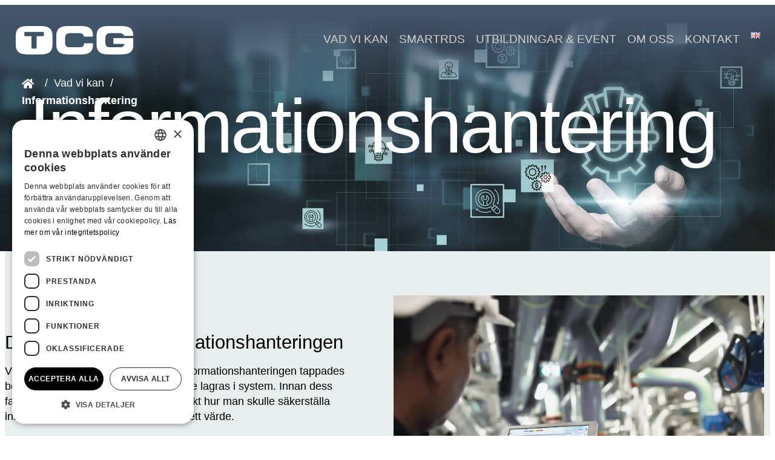

--- FILE ---
content_type: text/html; charset=UTF-8
request_url: https://tcg.se/vad-vi-kan/informationshantering/
body_size: 40909
content:
<!DOCTYPE html>
<html lang="sv-SE">
<head>
	<meta charset="UTF-8" />
	<meta name="viewport" content="width=device-width, initial-scale=1" />
	<link rel="profile" href="http://gmpg.org/xfn/11" />
	<link rel="pingback" href="https://tcg.se/xmlrpc.php" />
	<meta name="viewport" content="width=device-width, initial-scale=1" />
<meta name='robots' content='index, follow, max-image-preview:large, max-snippet:-1, max-video-preview:-1' />
<link rel="alternate" href="https://tcg.se/vad-vi-kan/informationshantering/" hreflang="sv" />
<link rel="alternate" href="https://tcg.se/en/work/information-management/" hreflang="en" />

<!-- Google Tag Manager for WordPress by gtm4wp.com -->
<script data-cfasync="false" data-pagespeed-no-defer>
	var gtm4wp_datalayer_name = "dataLayer";
	var dataLayer = dataLayer || [];
</script>
<!-- End Google Tag Manager for WordPress by gtm4wp.com -->
	<!-- This site is optimized with the Yoast SEO plugin v26.6 - https://yoast.com/wordpress/plugins/seo/ -->
	<meta name="description" content="Informationsförvaltning är en nyckelkomponent för organisationer som strävar efter effektiv hantering av sina tillgångar." />
	<link rel="canonical" href="https://tcg.se/vad-vi-kan/informationshantering/" />
	<meta property="og:locale" content="sv_SE" />
	<meta property="og:locale:alternate" content="en_US" />
	<meta property="og:type" content="article" />
	<meta property="og:title" content="TCG - Informationsförvaltning" />
	<meta property="og:description" content="Informationsförvaltning är en nyckelkomponent för organisationer som strävar efter effektiv hantering av sina tillgångar." />
	<meta property="og:url" content="https://tcg.se/vad-vi-kan/informationshantering/" />
	<meta property="og:site_name" content="TCG" />
	<meta property="article:modified_time" content="2024-04-24T14:09:32+00:00" />
	<meta property="og:image" content="https://tcg.se/wp-content/uploads/2024/03/tcg_informationshantering_digital_transformation_3-1.jpg" />
	<meta name="twitter:card" content="summary_large_image" />
	<meta name="twitter:label1" content="Beräknad lästid" />
	<meta name="twitter:data1" content="3 minuter" />
	<script type="application/ld+json" class="yoast-schema-graph">{"@context":"https://schema.org","@graph":[{"@type":"WebPage","@id":"https://tcg.se/vad-vi-kan/informationshantering/","url":"https://tcg.se/vad-vi-kan/informationshantering/","name":"TCG - Informationsförvaltning","isPartOf":{"@id":"https://tcg.se/#website"},"primaryImageOfPage":{"@id":"https://tcg.se/vad-vi-kan/informationshantering/#primaryimage"},"image":{"@id":"https://tcg.se/vad-vi-kan/informationshantering/#primaryimage"},"thumbnailUrl":"https://tcg.se/wp-content/uploads/2024/03/tcg_informationshantering_digital_transformation_3-1.jpg","datePublished":"2023-11-07T08:46:47+00:00","dateModified":"2024-04-24T14:09:32+00:00","description":"Informationsförvaltning är en nyckelkomponent för organisationer som strävar efter effektiv hantering av sina tillgångar.","breadcrumb":{"@id":"https://tcg.se/vad-vi-kan/informationshantering/#breadcrumb"},"inLanguage":"sv-SE","potentialAction":[{"@type":"ReadAction","target":["https://tcg.se/vad-vi-kan/informationshantering/"]}]},{"@type":"ImageObject","inLanguage":"sv-SE","@id":"https://tcg.se/vad-vi-kan/informationshantering/#primaryimage","url":"https://tcg.se/wp-content/uploads/2024/03/tcg_informationshantering_digital_transformation_3-1.jpg","contentUrl":"https://tcg.se/wp-content/uploads/2024/03/tcg_informationshantering_digital_transformation_3-1.jpg","width":2000,"height":1428,"caption":"TCG Informationsförvaltning"},{"@type":"BreadcrumbList","@id":"https://tcg.se/vad-vi-kan/informationshantering/#breadcrumb","itemListElement":[{"@type":"ListItem","position":1,"name":"TCG","item":"https://tcg.se/"},{"@type":"ListItem","position":2,"name":"Vad vi kan","item":"https://tcg.se/vad-vi-kan/"},{"@type":"ListItem","position":3,"name":"Informationshantering"}]},{"@type":"WebSite","@id":"https://tcg.se/#website","url":"https://tcg.se/","name":"TCG","description":"Touchless Consulting Group","publisher":{"@id":"https://tcg.se/#organization"},"potentialAction":[{"@type":"SearchAction","target":{"@type":"EntryPoint","urlTemplate":"https://tcg.se/?s={search_term_string}"},"query-input":{"@type":"PropertyValueSpecification","valueRequired":true,"valueName":"search_term_string"}}],"inLanguage":"sv-SE"},{"@type":"Organization","@id":"https://tcg.se/#organization","name":"TCG - Touchless Consulting Group","url":"https://tcg.se/","logo":{"@type":"ImageObject","inLanguage":"sv-SE","@id":"https://tcg.se/#/schema/logo/image/","url":"https://tcg.se/wp-content/uploads/2021/09/tcg_white.svg","contentUrl":"https://tcg.se/wp-content/uploads/2021/09/tcg_white.svg","width":609,"height":148,"caption":"TCG - Touchless Consulting Group"},"image":{"@id":"https://tcg.se/#/schema/logo/image/"}}]}</script>
	<!-- / Yoast SEO plugin. -->


<title>TCG - Informationsförvaltning</title>
<link data-rocket-prefetch href="https://js.hs-analytics.net" rel="dns-prefetch">
<link data-rocket-prefetch href="https://js.hscollectedforms.net" rel="dns-prefetch">
<link data-rocket-prefetch href="https://js.hs-banner.com" rel="dns-prefetch">
<link data-rocket-prefetch href="https://www.googletagmanager.com" rel="dns-prefetch">
<link data-rocket-prefetch href="https://stats.wp.com" rel="dns-prefetch">
<link data-rocket-prefetch href="https://js.hsforms.net" rel="dns-prefetch">
<style id="wpr-usedcss">img:is([sizes=auto i],[sizes^="auto," i]){contain-intrinsic-size:3000px 1500px}.hfe-nav-menu li,.hfe-nav-menu ul,ul.hfe-nav-menu{list-style:none!important;margin:0;padding:0}.hfe-nav-menu li.menu-item{position:relative}.hfe-flyout-container .hfe-nav-menu li.menu-item{position:relative;background:unset}.hfe-nav-menu .sub-menu li.menu-item{position:relative;background:inherit}.elementor-widget-hfe-nav-menu .elementor-widget-container,div.hfe-nav-menu{-js-display:flex;display:-webkit-box;display:-webkit-flex;display:-moz-box;display:-ms-flexbox;display:flex;-webkit-box-orient:vertical;-webkit-box-direction:normal;-webkit-flex-direction:column;-moz-box-orient:vertical;-moz-box-direction:normal;-ms-flex-direction:column;flex-direction:column}.hfe-nav-menu__layout-horizontal,.hfe-nav-menu__layout-horizontal .hfe-nav-menu{-js-display:flex;display:-webkit-box;display:-webkit-flex;display:-moz-box;display:-ms-flexbox;display:flex}.hfe-nav-menu__layout-horizontal .hfe-nav-menu{-webkit-flex-wrap:wrap;-ms-flex-wrap:wrap;flex-wrap:wrap}.hfe-nav-menu .parent-has-no-child .hfe-menu-toggle{display:none}.hfe-nav-menu__layout-horizontal .hfe-nav-menu .sub-menu{position:absolute;top:100%;left:0;z-index:16;visibility:hidden;opacity:0;text-align:left;-webkit-transition:.3s ease-in;transition:all .3s ease-in}.hfe-nav-menu:after,.hfe-nav-menu:before{content:'';display:table;clear:both}.hfe-nav-menu__align-right .hfe-nav-menu{margin-left:auto;-webkit-box-pack:end;-ms-flex-pack:end;-webkit-justify-content:flex-end;-moz-box-pack:end;justify-content:flex-end}.hfe-nav-menu__layout-horizontal .hfe-nav-menu{-js-display:flex;display:-webkit-box;display:-webkit-flex;display:-moz-box;display:-ms-flexbox;display:flex;-webkit-flex-wrap:wrap;-ms-flex-wrap:wrap;flex-wrap:wrap}.hfe-active-menu+nav li:not(:last-child) a.hfe-menu-item{border-bottom-width:0}.hfe-nav-menu a.hfe-menu-item{line-height:1;text-decoration:none;-js-display:flex;display:-webkit-box;display:-webkit-flex;display:-moz-box;display:-ms-flexbox;display:flex;-webkit-box-pack:justify;-moz-box-pack:justify;-ms-flex-pack:justify;-webkit-box-shadow:none;box-shadow:none;-webkit-box-align:center;-webkit-align-items:center;-moz-box-align:center;-ms-flex-align:center;align-items:center;-webkit-justify-content:space-between;justify-content:space-between}.hfe-nav-menu a.hfe-menu-item:hover{text-decoration:none}.hfe-nav-menu .sub-menu{min-width:220px;margin:0;z-index:9999}.hfe-nav-menu__layout-horizontal{font-size:0}.hfe-nav-menu__layout-horizontal li.menu-item,.hfe-nav-menu__layout-horizontal>li.menu-item{font-size:medium}.hfe-nav-menu__layout-horizontal .hfe-nav-menu .sub-menu{-webkit-box-shadow:0 4px 10px -2px rgba(0,0,0,.1);box-shadow:0 4px 10px -2px rgba(0,0,0,.1)}.hfe-submenu-icon-arrow .hfe-nav-menu .parent-has-child .sub-arrow i:before{content:''}.hfe-submenu-icon-arrow .hfe-nav-menu .parent-has-child .sub-menu-active .sub-arrow i:before{content:''}.hfe-nav-menu-icon{padding:.35em;border:0 solid}.hfe-nav-menu-icon svg{width:25px;height:25px;line-height:25px;font-size:25px}.hfe-nav-menu-icon i:focus{outline:0}.hfe-has-submenu-container a.hfe-menu-item:focus{outline:0}.hfe-flyout-wrapper .sub-menu{position:relative;height:0}.hfe-nav-menu__submenu-arrow .hfe-menu-toggle:before{font-family:'Font Awesome 5 Free';z-index:1;font-size:inherit;font-weight:inherit;line-height:0}.hfe-active-menu.hfe-active-menu-full-width+.hfe-nav-menu__layout-horizontal{position:absolute;top:100%}.hfe-nav-menu__toggle{-js-display:flex;display:-webkit-box;display:-webkit-flex;display:-moz-box;display:-ms-flexbox;display:flex;font-size:22px;cursor:pointer;border:0 solid;-webkit-border-radius:3px;border-radius:3px;color:#494c4f;position:relative;line-height:1}.hfe-nav-menu .sub-arrow{font-size:14px;line-height:1;-js-display:flex;display:-webkit-box;display:-webkit-flex;display:-moz-box;display:-ms-flexbox;display:flex;cursor:pointer;margin-top:-10px;margin-bottom:-10px}.hfe-nav-menu__layout-horizontal .hfe-nav-menu .sub-arrow{margin-left:10px}.hfe-flyout-wrapper .sub-arrow{padding:10px}.hfe-layout-horizontal .hfe-nav-menu__toggle{visibility:hidden;opacity:0;display:none}.hfe-nav-menu-icon{display:inline-block;line-height:1;text-align:center}.hfe-flyout-container .child,.hfe-flyout-container .sub-menu{left:0!important;width:100%!important}.hfe-flyout-container .hfe-nav-menu .sub-menu{background:unset}.hfe-flyout-wrapper .hfe-menu-toggle:hover{border:1px dotted}.hfe-flyout-wrapper .hfe-menu-toggle{border:1px dotted transparent}.hfe-nav-menu .menu-item a:after,.hfe-nav-menu .menu-item a:before{display:block;position:absolute;-webkit-transition:.3s;transition:.3s;-webkit-transition-timing-function:cubic-bezier(0.58,0.3,0.005,1);transition-timing-function:cubic-bezier(0.58,0.3,0.005,1)}.hfe-nav-menu .menu-item a.hfe-menu-item:not(:hover):not(:focus):not(.current-menu-item):not(.highlighted):after,.hfe-nav-menu .menu-item a.hfe-menu-item:not(:hover):not(:focus):not(.current-menu-item):not(.highlighted):before{opacity:0}.hfe-nav-menu .current-menu-item:after,.hfe-nav-menu .current-menu-item:before,.hfe-nav-menu .menu-item a.hfe-menu-item.highlighted:after,.hfe-nav-menu .menu-item a.hfe-menu-item.highlighted:before,.hfe-nav-menu .menu-item a.hfe-menu-item:focus:after,.hfe-nav-menu .menu-item a.hfe-menu-item:focus:before,.hfe-nav-menu .menu-item a.hfe-menu-item:hover:after,.hfe-nav-menu .menu-item a.hfe-menu-item:hover:before{-webkit-transform:scale(1);-ms-transform:scale(1);transform:scale(1)}.hfe-pointer__underline .menu-item.parent a.hfe-menu-item:after,.hfe-pointer__underline .menu-item.parent a.hfe-menu-item:before{height:3px;width:100%;left:0;background-color:#55595c;z-index:2}.hfe-pointer__underline.hfe-animation__grow .menu-item.parent a.hfe-menu-item:not(:hover):not(:focus):not(.current-menu-item):not(.highlighted):after,.hfe-pointer__underline.hfe-animation__grow .menu-item.parent a.hfe-menu-item:not(:hover):not(:focus):not(.current-menu-item):not(.highlighted):before{height:0;width:0;left:50%}.hfe-pointer__underline .menu-item.parent a.hfe-menu-item:after{content:'';bottom:0}.hfe-flyout-overlay{display:none;position:fixed;top:0;bottom:0;left:0;right:0;z-index:999998;background:rgba(0,0,0,.6);cursor:pointer;-webkit-backface-visibility:hidden}.hfe-pointer__underline .menu-item.parent a.hfe-menu-item.elementor-button:after{height:0}.hfe-flyout-close,.hfe-flyout-close svg{position:absolute;top:0;right:0;margin:5px;width:23px;height:23px;line-height:23px;font-size:23px;display:block;cursor:pointer}.hfe-flyout-wrapper .hfe-side{display:none;position:fixed;z-index:999999;padding:0;margin:0;-webkit-overflow-scrolling:touch;-webkit-backface-visibility:hidden}.hfe-flyout-wrapper .hfe-side.hfe-flyout-show{display:block}.hfe-flyout-content.push{color:#fff}.hfe-flyout-content ul li{color:#fff}.hfe-flyout-wrapper .hfe-side.hfe-flyout-left{top:0;bottom:0;left:-100%;right:auto;height:100%;width:300px;max-width:100%;max-width:100vw}.hfe-flyout-wrapper .hfe-side.top{top:-100%;bottom:auto;left:0;right:0;width:100%;width:100vw;height:300px;max-height:100%}.hfe-flyout-wrapper .hfe-side.bottom{top:auto;bottom:-100%;left:0;right:0;width:100%;width:100vw;height:300px;max-height:100%}.hfe-flyout-content{height:100%;overflow-x:hidden;overflow-y:auto;line-height:1.4em;color:#fff}.hfe-flyout-content::-webkit-scrollbar{display:none}.elementor-widget-navigation-menu:not(.hfe-nav-menu__align-justify):not(.hfe-menu-item-space-between) a.hfe-menu-item.elementor-button{display:inline-flex}.hfe-nav-menu li.hfe-button-wrapper{align-self:center}@media only screen and (max-width:1024px){.hfe-nav-menu__breakpoint-tablet .hfe-nav-menu,.hfe-nav-menu__breakpoint-tablet .hfe-nav-menu__layout-horizontal li{width:100%;margin-right:0}.hfe-nav-menu__breakpoint-tablet .hfe-layout-horizontal .hfe-nav-menu__toggle{display:block}.hfe-nav-menu__breakpoint-tablet .hfe-nav-menu__layout-horizontal .hfe-nav-menu{visibility:hidden;opacity:0}.hfe-nav-menu__breakpoint-tablet .hfe-active-menu+.hfe-nav-menu__layout-horizontal .hfe-nav-menu{visibility:visible;opacity:1}.hfe-nav-menu__breakpoint-tablet .hfe-nav-menu__layout-horizontal{visibility:hidden;opacity:0;height:0}.hfe-nav-menu__breakpoint-tablet .hfe-active-menu+.hfe-nav-menu__layout-horizontal{visibility:visible;opacity:1;height:auto}.hfe-nav-menu__breakpoint-tablet .hfe-active-menu.hfe-active-menu-full-width+.hfe-nav-menu__layout-horizontal .hfe-nav-menu{position:relative}.hfe-nav-menu__breakpoint-tablet .hfe-active-menu.hfe-active-menu-full-width+.hfe-nav-menu__layout-horizontal{position:absolute}.hfe-nav-menu__breakpoint-tablet .hfe-nav-menu__layout-horizontal .sub-menu{visibility:hidden;opacity:0}.hfe-nav-menu__breakpoint-tablet .hfe-layout-horizontal .hfe-nav-menu__toggle{visibility:visible;opacity:1;display:block}.hfe-nav-menu__breakpoint-tablet .hfe-menu-toggle:hover{border:1px dotted}.hfe-nav-menu__breakpoint-tablet .hfe-menu-toggle{border:1px dotted transparent}.hfe-nav-menu__breakpoint-tablet .hfe-nav-menu__layout-horizontal .sub-menu{position:relative;height:0}.hfe-nav-menu__breakpoint-tablet .hfe-nav-menu__layout-horizontal .sub-menu{position:relative;height:0;top:0}.hfe-nav-menu__breakpoint-tablet .child,.hfe-nav-menu__breakpoint-tablet .sub-menu{left:0!important;width:auto!important}.hfe-nav-menu .sub-menu{min-width:auto;margin:0}.hfe-nav-menu__breakpoint-tablet .hfe-nav-menu__layout-horizontal .hfe-nav-menu .sub-arrow{padding:10px}.hfe-nav-menu__breakpoint-tablet .hfe-nav-menu .sub-menu{-webkit-box-shadow:none;box-shadow:none}.elementor-widget-hfe-nav-menu.hfe-nav-menu__breakpoint-tablet .hfe-nav-menu-layout:not(.hfe-pointer__framed) .menu-item.parent a.hfe-menu-item:after,.elementor-widget-hfe-nav-menu.hfe-nav-menu__breakpoint-tablet .hfe-nav-menu-layout:not(.hfe-pointer__framed) .menu-item.parent a.hfe-menu-item:before{background-color:unset!important}}@media only screen and (max-width:767px){.hfe-nav-menu__breakpoint-mobile .hfe-nav-menu,.hfe-nav-menu__breakpoint-mobile .hfe-nav-menu__layout-horizontal li.menu-item{width:100%}.hfe-nav-menu__breakpoint-mobile .hfe-nav-menu__layout-horizontal .sub-menu{position:relative;height:0;top:0}.hfe-nav-menu .sub-menu{min-width:auto;margin:0}.hfe-nav-menu__breakpoint-mobile .hfe-layout-horizontal .hfe-nav-menu__toggle{visibility:visible;opacity:1;display:block}.hfe-nav-menu__breakpoint-mobile .hfe-nav-menu__layout-horizontal .sub-menu{visibility:hidden;opacity:0}.hfe-nav-menu__breakpoint-mobile .hfe-nav-menu__layout-horizontal .hfe-nav-menu{visibility:hidden;opacity:0}.hfe-nav-menu__breakpoint-mobile .hfe-active-menu+.hfe-nav-menu__layout-horizontal .hfe-nav-menu{visibility:visible;opacity:1}.hfe-nav-menu__breakpoint-mobile .hfe-nav-menu__layout-horizontal{visibility:hidden;opacity:0;height:0}.hfe-nav-menu__breakpoint-mobile .hfe-active-menu+.hfe-nav-menu__layout-horizontal{visibility:visible;opacity:1;height:auto}.hfe-nav-menu__breakpoint-mobile .hfe-active-menu.hfe-active-menu-full-width+.hfe-nav-menu__layout-horizontal .hfe-nav-menu{position:relative}.hfe-nav-menu__breakpoint-mobile .hfe-active-menu.hfe-active-menu-full-width+.hfe-nav-menu__layout-horizontal{position:absolute}.hfe-nav-menu__breakpoint-mobile .hfe-menu-toggle:hover{border:1px dotted}.hfe-nav-menu__breakpoint-mobile .hfe-menu-toggle{border:1px dotted transparent}.hfe-nav-menu__breakpoint-mobile .hfe-nav-menu .sub-menu{-webkit-box-shadow:none;box-shadow:none}.hfe-nav-menu__breakpoint-mobile .hfe-nav-menu__layout-horizontal .hfe-nav-menu .sub-arrow{padding:10px}.hfe-nav-menu__breakpoint-mobile .child,.hfe-nav-menu__breakpoint-mobile .sub-menu,.hfe-nav-menu__breakpoint-tablet .child,.hfe-nav-menu__breakpoint-tablet .sub-menu{left:0!important;width:auto!important}.elementor-widget-hfe-nav-menu.hfe-nav-menu__breakpoint-mobile .hfe-nav-menu-layout:not(.hfe-pointer__framed) .menu-item.parent a.hfe-menu-item:after,.elementor-widget-hfe-nav-menu.hfe-nav-menu__breakpoint-mobile .hfe-nav-menu-layout:not(.hfe-pointer__framed) .menu-item.parent a.hfe-menu-item:before,.elementor-widget-hfe-nav-menu.hfe-nav-menu__breakpoint-tablet .hfe-nav-menu-layout:not(.hfe-pointer__framed) .menu-item.parent a.hfe-menu-item:after,.elementor-widget-hfe-nav-menu.hfe-nav-menu__breakpoint-tablet .hfe-nav-menu-layout:not(.hfe-pointer__framed) .menu-item.parent a.hfe-menu-item:before{background-color:unset!important}}.hfe-search-button-wrapper{display:block;cursor:pointer;vertical-align:middle;text-align:right}.hfe-search-form__input{flex-basis:100%}.hfe-search-icon-toggle i:before{vertical-align:middle}.hfe-search-button-wrapper input[type=search]{border:0;padding:10px;cursor:pointer;border-radius:0;transition:all .5s;box-sizing:border-box;outline:0}.hfe-search-button-wrapper button{border:none;border-radius:0;padding:0}.hfe-search-button-wrapper input[type=search]:focus{cursor:auto;border:none;box-shadow:none}.hfe-search-icon-toggle input:-moz-placeholder,.hfe-search-icon-toggle input::-webkit-input-placeholder{color:transparent}.hfe-search-button-wrapper.hfe-input-focus{display:flex}.hfe-search-icon-toggle button#clear{visibility:hidden;position:absolute;right:0;top:0;padding:0 8px;font-style:normal;user-select:none;cursor:pointer;bottom:0;margin-right:10px;background-color:transparent}.hfe-search-button-wrapper input[type=search]::-webkit-search-cancel-button,.hfe-search-button-wrapper input[type=search]::-webkit-search-decoration,.hfe-search-button-wrapper input[type=search]::-webkit-search-results-button,.hfe-search-button-wrapper input[type=search]::-webkit-search-results-decoration{display:none}.hfe-search-button-wrapper,.hfe-search-button-wrapper .hfe-search-icon-toggle i,.hfe-search-button-wrapper .hfe-search-icon-toggle i:before,.hfe-search-icon-toggle{position:relative}.hfe-search-button-wrapper .hfe-search-icon-toggle .hfe-search-form__input{position:absolute;width:0;right:0;background-color:transparent}.hfe-search-icon-toggle{width:100%!important}.hfe-search-button-wrapper.hfe-input-focus .hfe-search-icon-toggle .hfe-search-form__input{position:absolute;width:250px;right:0}.hfe-search-icon-toggle{line-height:1.5}.hfe-pointer__underline.hfe-animation__grow .menu-item.parent.current-menu-item a.hfe-menu-item:not(:hover):not(:focus):not(.current-menu-item):not(.highlighted):after,.hfe-pointer__underline.hfe-animation__grow .menu-item.parent.current-menu-item a.hfe-menu-item:not(:hover):not(:focus):not(.current-menu-item):not(.highlighted):before{height:3px;width:100%;left:0;opacity:1}.hfe-scroll-to-top-wrap.hfe-scroll-to-top-hide{display:none}ul.hfe-breadcrumbs{display:block;margin:0;padding:0;list-style:none}ul.hfe-breadcrumbs li{display:inline-block;margin-right:10px;vertical-align:middle}ul.hfe-breadcrumbs li:last-child{margin:0}ul.hfe-breadcrumbs li a,ul.hfe-breadcrumbs li span.hfe-breadcrumbs-text{display:block}ul.hfe-breadcrumbs li span.hfe-breadcrumbs-text{-webkit-transition:.4s;transition:all .4s}span.hfe-breadcrumbs-home-icon{margin-right:10px;align-content:center}.hfe-breadcrumbs-first a{align-content:center}.hfe-breadcrumbs-home-icon i,.hfe-breadcrumbs-home-icon svg{width:1em;height:1em;position:relative;display:block}ul.hfe-breadcrumbs-show-home li.hfe-breadcrumbs-first{display:inline-flex}body .elementor .hfe-button-wrapper a{text-decoration:none}.hfe-button-wrapper{border-radius:3px}.hfe-reading-progress-bar{height:4px}img.emoji{display:inline!important;border:none!important;box-shadow:none!important;height:1em!important;width:1em!important;margin:0 .07em!important;vertical-align:-.1em!important;background:0 0!important;padding:0!important}:root{--wp-admin-theme-color:#007cba;--wp-admin-theme-color--rgb:0,124,186;--wp-admin-theme-color-darker-10:#006ba1;--wp-admin-theme-color-darker-10--rgb:0,107,161;--wp-admin-theme-color-darker-20:#005a87;--wp-admin-theme-color-darker-20--rgb:0,90,135;--wp-admin-border-width-focus:2px;--wp-block-synced-color:#7a00df;--wp-block-synced-color--rgb:122,0,223;--wp-bound-block-color:var(--wp-block-synced-color)}@media (min-resolution:192dpi){:root{--wp-admin-border-width-focus:1.5px}}:root{--wp--preset--font-size--normal:16px;--wp--preset--font-size--huge:42px}.screen-reader-text{border:0;clip-path:inset(50%);height:1px;margin:-1px;overflow:hidden;padding:0;position:absolute;width:1px;word-wrap:normal!important}.screen-reader-text:focus{background-color:#ddd;clip-path:none;color:#444;display:block;font-size:1em;height:auto;left:5px;line-height:normal;padding:15px 23px 14px;text-decoration:none;top:5px;width:auto;z-index:100000}html :where(.has-border-color){border-style:solid}html :where([style*=border-top-color]){border-top-style:solid}html :where([style*=border-right-color]){border-right-style:solid}html :where([style*=border-bottom-color]){border-bottom-style:solid}html :where([style*=border-left-color]){border-left-style:solid}html :where([style*=border-width]){border-style:solid}html :where([style*=border-top-width]){border-top-style:solid}html :where([style*=border-right-width]){border-right-style:solid}html :where([style*=border-bottom-width]){border-bottom-style:solid}html :where([style*=border-left-width]){border-left-style:solid}html :where(img[class*=wp-image-]){height:auto;max-width:100%}:where(figure){margin:0 0 1em}html :where(.is-position-sticky){--wp-admin--admin-bar--position-offset:var(--wp-admin--admin-bar--height,0px)}@media screen and (max-width:600px){html :where(.is-position-sticky){--wp-admin--admin-bar--position-offset:0px}}:root{--wp--preset--aspect-ratio--square:1;--wp--preset--aspect-ratio--4-3:4/3;--wp--preset--aspect-ratio--3-4:3/4;--wp--preset--aspect-ratio--3-2:3/2;--wp--preset--aspect-ratio--2-3:2/3;--wp--preset--aspect-ratio--16-9:16/9;--wp--preset--aspect-ratio--9-16:9/16;--wp--preset--color--black:#000000;--wp--preset--color--cyan-bluish-gray:#abb8c3;--wp--preset--color--white:#ffffff;--wp--preset--color--pale-pink:#f78da7;--wp--preset--color--vivid-red:#cf2e2e;--wp--preset--color--luminous-vivid-orange:#ff6900;--wp--preset--color--luminous-vivid-amber:#fcb900;--wp--preset--color--light-green-cyan:#7bdcb5;--wp--preset--color--vivid-green-cyan:#00d084;--wp--preset--color--pale-cyan-blue:#8ed1fc;--wp--preset--color--vivid-cyan-blue:#0693e3;--wp--preset--color--vivid-purple:#9b51e0;--wp--preset--color--base:#ffffff;--wp--preset--color--contrast:#000000;--wp--preset--color--primary:#9DFF20;--wp--preset--color--secondary:#345C00;--wp--preset--color--tertiary:#F6F6F6;--wp--preset--gradient--vivid-cyan-blue-to-vivid-purple:linear-gradient(135deg,rgba(6, 147, 227, 1) 0%,rgb(155, 81, 224) 100%);--wp--preset--gradient--light-green-cyan-to-vivid-green-cyan:linear-gradient(135deg,rgb(122, 220, 180) 0%,rgb(0, 208, 130) 100%);--wp--preset--gradient--luminous-vivid-amber-to-luminous-vivid-orange:linear-gradient(135deg,rgba(252, 185, 0, 1) 0%,rgba(255, 105, 0, 1) 100%);--wp--preset--gradient--luminous-vivid-orange-to-vivid-red:linear-gradient(135deg,rgba(255, 105, 0, 1) 0%,rgb(207, 46, 46) 100%);--wp--preset--gradient--very-light-gray-to-cyan-bluish-gray:linear-gradient(135deg,rgb(238, 238, 238) 0%,rgb(169, 184, 195) 100%);--wp--preset--gradient--cool-to-warm-spectrum:linear-gradient(135deg,rgb(74, 234, 220) 0%,rgb(151, 120, 209) 20%,rgb(207, 42, 186) 40%,rgb(238, 44, 130) 60%,rgb(251, 105, 98) 80%,rgb(254, 248, 76) 100%);--wp--preset--gradient--blush-light-purple:linear-gradient(135deg,rgb(255, 206, 236) 0%,rgb(152, 150, 240) 100%);--wp--preset--gradient--blush-bordeaux:linear-gradient(135deg,rgb(254, 205, 165) 0%,rgb(254, 45, 45) 50%,rgb(107, 0, 62) 100%);--wp--preset--gradient--luminous-dusk:linear-gradient(135deg,rgb(255, 203, 112) 0%,rgb(199, 81, 192) 50%,rgb(65, 88, 208) 100%);--wp--preset--gradient--pale-ocean:linear-gradient(135deg,rgb(255, 245, 203) 0%,rgb(182, 227, 212) 50%,rgb(51, 167, 181) 100%);--wp--preset--gradient--electric-grass:linear-gradient(135deg,rgb(202, 248, 128) 0%,rgb(113, 206, 126) 100%);--wp--preset--gradient--midnight:linear-gradient(135deg,rgb(2, 3, 129) 0%,rgb(40, 116, 252) 100%);--wp--preset--font-size--small:clamp(0.875rem, 0.875rem + ((1vw - 0.2rem) * 0.227), 1rem);--wp--preset--font-size--medium:clamp(1rem, 1rem + ((1vw - 0.2rem) * 0.227), 1.125rem);--wp--preset--font-size--large:clamp(1.75rem, 1.75rem + ((1vw - 0.2rem) * 0.227), 1.875rem);--wp--preset--font-size--x-large:2.25rem;--wp--preset--font-size--xx-large:clamp(6.1rem, 6.1rem + ((1vw - 0.2rem) * 7.091), 10rem);--wp--preset--font-family--dm-sans:"DM Sans",sans-serif;--wp--preset--font-family--ibm-plex-mono:'IBM Plex Mono',monospace;--wp--preset--font-family--inter:"Inter",sans-serif;--wp--preset--font-family--system-font:-apple-system,BlinkMacSystemFont,"Segoe UI",Roboto,Oxygen-Sans,Ubuntu,Cantarell,"Helvetica Neue",sans-serif;--wp--preset--font-family--source-serif-pro:"Source Serif Pro",serif;--wp--preset--spacing--20:0.44rem;--wp--preset--spacing--30:clamp(1.5rem, 5vw, 2rem);--wp--preset--spacing--40:clamp(1.8rem, 1.8rem + ((1vw - 0.48rem) * 2.885), 3rem);--wp--preset--spacing--50:clamp(2.5rem, 8vw, 4.5rem);--wp--preset--spacing--60:clamp(3.75rem, 10vw, 7rem);--wp--preset--spacing--70:clamp(5rem, 5.25rem + ((1vw - 0.48rem) * 9.096), 8rem);--wp--preset--spacing--80:clamp(7rem, 14vw, 11rem);--wp--preset--shadow--natural:6px 6px 9px rgba(0, 0, 0, .2);--wp--preset--shadow--deep:12px 12px 50px rgba(0, 0, 0, .4);--wp--preset--shadow--sharp:6px 6px 0px rgba(0, 0, 0, .2);--wp--preset--shadow--outlined:6px 6px 0px -3px rgba(255, 255, 255, 1),6px 6px rgba(0, 0, 0, 1);--wp--preset--shadow--crisp:6px 6px 0px rgba(0, 0, 0, 1)}:root{--wp--style--global--content-size:650px;--wp--style--global--wide-size:1200px}:where(body){margin:0}.wp-site-blocks{padding-top:var(--wp--style--root--padding-top);padding-bottom:var(--wp--style--root--padding-bottom)}:where(.wp-site-blocks)>*{margin-block-start:1.5rem;margin-block-end:0}:where(.wp-site-blocks)>:first-child{margin-block-start:0}:where(.wp-site-blocks)>:last-child{margin-block-end:0}:root{--wp--style--block-gap:1.5rem}:root :where(.is-layout-flow)>:first-child{margin-block-start:0}:root :where(.is-layout-flow)>:last-child{margin-block-end:0}:root :where(.is-layout-flow)>*{margin-block-start:1.5rem;margin-block-end:0}:root :where(.is-layout-constrained)>:first-child{margin-block-start:0}:root :where(.is-layout-constrained)>:last-child{margin-block-end:0}:root :where(.is-layout-constrained)>*{margin-block-start:1.5rem;margin-block-end:0}:root :where(.is-layout-flex){gap:1.5rem}:root :where(.is-layout-grid){gap:1.5rem}body{background-color:var(--wp--preset--color--base);color:var(--wp--preset--color--contrast);font-family:var(--wp--preset--font-family--system-font);font-size:var(--wp--preset--font-size--medium);line-height:1.6;--wp--style--root--padding-top:var(--wp--preset--spacing--40);--wp--style--root--padding-right:var(--wp--preset--spacing--30);--wp--style--root--padding-bottom:var(--wp--preset--spacing--40);--wp--style--root--padding-left:var(--wp--preset--spacing--30)}a:where(:not(.wp-element-button)){color:var(--wp--preset--color--contrast);text-decoration:underline}:root :where(a:where(:not(.wp-element-button)):hover){text-decoration:none}:root :where(a:where(:not(.wp-element-button)):focus){text-decoration:underline dashed}:root :where(a:where(:not(.wp-element-button)):active){color:var(--wp--preset--color--secondary);text-decoration:none}h1,h2,h3,h4,h5,h6{font-weight:400;line-height:1.4}h1{font-size:clamp(2.032rem, 2.032rem + ((1vw - .2rem) * 2.896), 3.625rem);line-height:1.2}h2{font-size:clamp(2.625rem, calc(2.625rem + ((1vw - .48rem) * 8.4135)), 3.25rem);line-height:1.2}h3{font-size:var(--wp--preset--font-size--x-large)}h4{font-size:var(--wp--preset--font-size--large)}h5{font-size:var(--wp--preset--font-size--medium);font-weight:700;text-transform:uppercase}h6{font-size:var(--wp--preset--font-size--medium);text-transform:uppercase}:root :where(.wp-element-button,.wp-block-button__link){background-color:var(--wp--preset--color--primary);border-radius:0;border-width:0;color:var(--wp--preset--color--contrast);font-family:inherit;font-size:inherit;line-height:inherit;padding:calc(.667em + 2px) calc(1.333em + 2px);text-decoration:none}:root :where(.wp-element-button:visited,.wp-block-button__link:visited){color:var(--wp--preset--color--contrast)}:root :where(.wp-element-button:hover,.wp-block-button__link:hover){background-color:var(--wp--preset--color--contrast);color:var(--wp--preset--color--base)}:root :where(.wp-element-button:focus,.wp-block-button__link:focus){background-color:var(--wp--preset--color--contrast);color:var(--wp--preset--color--base)}:root :where(.wp-element-button:active,.wp-block-button__link:active){background-color:var(--wp--preset--color--secondary);color:var(--wp--preset--color--base)}.skip-link.screen-reader-text{border:0;clip-path:inset(50%);height:1px;margin:-1px;overflow:hidden;padding:0;position:absolute!important;width:1px;word-wrap:normal!important}.skip-link.screen-reader-text:focus{background-color:#eee;clip-path:none;color:#444;display:block;font-size:1em;height:auto;left:5px;line-height:normal;padding:15px 23px 14px;text-decoration:none;top:5px;width:auto;z-index:100000}.bhf-hidden{display:none}.ehf-header #masthead{z-index:99;position:relative}@font-face{font-display:swap;font-family:eicons;src:url(https://tcg.se/wp-content/plugins/elementor/assets/lib/eicons/fonts/eicons.eot?5.43.0);src:url(https://tcg.se/wp-content/plugins/elementor/assets/lib/eicons/fonts/eicons.eot?5.43.0#iefix) format("embedded-opentype"),url(https://tcg.se/wp-content/plugins/elementor/assets/lib/eicons/fonts/eicons.woff2?5.43.0) format("woff2"),url(https://tcg.se/wp-content/plugins/elementor/assets/lib/eicons/fonts/eicons.woff?5.43.0) format("woff"),url(https://tcg.se/wp-content/plugins/elementor/assets/lib/eicons/fonts/eicons.ttf?5.43.0) format("truetype"),url(https://tcg.se/wp-content/plugins/elementor/assets/lib/eicons/fonts/eicons.svg?5.43.0#eicon) format("svg");font-weight:400;font-style:normal}:root{--direction-multiplier:1}body.rtl,html[dir=rtl]{--direction-multiplier:-1}.elementor-screen-only,.screen-reader-text,.screen-reader-text span{height:1px;margin:-1px;overflow:hidden;padding:0;position:absolute;top:-10000em;width:1px;clip:rect(0,0,0,0);border:0}.elementor *,.elementor :after,.elementor :before{box-sizing:border-box}.elementor a{box-shadow:none;text-decoration:none}.elementor hr{background-color:transparent;margin:0}.elementor img{border:none;border-radius:0;box-shadow:none;height:auto;max-width:100%}.elementor .elementor-widget:not(.elementor-widget-text-editor):not(.elementor-widget-theme-post-content) figure{margin:0}.elementor embed,.elementor iframe,.elementor object,.elementor video{border:none;line-height:1;margin:0;max-width:100%;width:100%}.elementor .elementor-background-overlay{inset:0;position:absolute}.e-con-inner>.elementor-element.elementor-fixed,.e-con>.elementor-element.elementor-fixed,.elementor-widget-wrap>.elementor-element.elementor-fixed{position:fixed}@media (max-width:1024px){.hfe-flyout-content{-webkit-transform:translateZ(0);transform:translateZ(0)}.elementor-widget-wrap .elementor-element.elementor-widget-tablet__width-initial{max-width:100%}}.elementor-element{--flex-direction:initial;--flex-wrap:initial;--justify-content:initial;--align-items:initial;--align-content:initial;--gap:initial;--flex-basis:initial;--flex-grow:initial;--flex-shrink:initial;--order:initial;--align-self:initial;align-self:var(--align-self);flex-basis:var(--flex-basis);flex-grow:var(--flex-grow);flex-shrink:var(--flex-shrink);order:var(--order)}.elementor-element.elementor-fixed{z-index:1}.elementor-element:where(.e-con-full,.elementor-widget){align-content:var(--align-content);align-items:var(--align-items);flex-direction:var(--flex-direction);flex-wrap:var(--flex-wrap);gap:var(--row-gap) var(--column-gap);justify-content:var(--justify-content)}.elementor-invisible{visibility:hidden}.elementor-align-right{text-align:right}.elementor-align-left{text-align:left}.elementor-align-left .elementor-button,.elementor-align-right .elementor-button{width:auto}.elementor-custom-embed-play{left:50%;position:absolute;top:50%;transform:translate(-50%,-50%)}.elementor-custom-embed-play i{color:#fff;font-size:100px;text-shadow:1px 0 6px rgba(0,0,0,.3)}.elementor-custom-embed-play svg{height:100px;width:100px;fill:#fff;filter:drop-shadow(1px 0 6px rgba(0, 0, 0, .3))}.elementor-custom-embed-play i,.elementor-custom-embed-play svg{opacity:.8;transition:all .5s}@media (max-width:767px){.elementor-mobile-align-center{text-align:center}.elementor-mobile-align-center .elementor-button{width:auto}.elementor-column{width:100%}}:root{--page-title-display:block}.elementor-section{position:relative}.elementor-section .elementor-container{display:flex;margin-left:auto;margin-right:auto;position:relative}@media (max-width:1024px){.elementor-section .elementor-container{flex-wrap:wrap}}.elementor-section.elementor-section-boxed>.elementor-container{max-width:1140px}.elementor-section.elementor-section-stretched{position:relative;width:100%}.elementor-section.elementor-section-items-top>.elementor-container{align-items:flex-start}.elementor-section.elementor-section-items-middle>.elementor-container{align-items:center}.elementor-widget-wrap{align-content:flex-start;flex-wrap:wrap;position:relative;width:100%}.elementor:not(.elementor-bc-flex-widget) .elementor-widget-wrap{display:flex}.elementor-widget-wrap>.elementor-element{width:100%}.elementor-widget-wrap.e-swiper-container{width:calc(100% - (var(--e-column-margin-left,0px) + var(--e-column-margin-right,0px)))}.elementor-widget{position:relative}.elementor-widget:not(:last-child){margin-bottom:var(--kit-widget-spacing,20px)}.elementor-column{display:flex;min-height:1px;position:relative}.elementor-column-gap-default>.elementor-column>.elementor-element-populated{padding:10px}.elementor-inner-section .elementor-column-gap-no .elementor-element-populated{padding:0}@media (min-width:768px){.elementor-column.elementor-col-33{width:33.333%}.elementor-column.elementor-col-50{width:50%}.elementor-column.elementor-col-100{width:100%}}.elementor-grid{display:grid;grid-column-gap:var(--grid-column-gap);grid-row-gap:var(--grid-row-gap)}.elementor-grid .elementor-grid-item{min-width:0}.elementor-grid-0 .elementor-grid{display:inline-block;margin-bottom:calc(-1 * var(--grid-row-gap));width:100%;word-spacing:var(--grid-column-gap)}.elementor-grid-0 .elementor-grid .elementor-grid-item{display:inline-block;margin-bottom:var(--grid-row-gap);word-break:break-word}@media (min-width:1025px){#elementor-device-mode:after{content:"desktop"}}@media (min-width:-1){#elementor-device-mode:after{content:"widescreen"}}@media (max-width:-1){#elementor-device-mode:after{content:"laptop";content:"tablet_extra"}}@media (max-width:1024px){#elementor-device-mode:after{content:"tablet"}}@media (max-width:-1){#elementor-device-mode:after{content:"mobile_extra"}}@media (prefers-reduced-motion:no-preference){html{scroll-behavior:smooth}}.e-con{--border-radius:0;--border-top-width:0px;--border-right-width:0px;--border-bottom-width:0px;--border-left-width:0px;--border-style:initial;--border-color:initial;--container-widget-width:100%;--container-widget-height:initial;--container-widget-flex-grow:0;--container-widget-align-self:initial;--content-width:min(100%,var(--container-max-width,1140px));--width:100%;--min-height:initial;--height:auto;--text-align:initial;--margin-top:0px;--margin-right:0px;--margin-bottom:0px;--margin-left:0px;--padding-top:var(--container-default-padding-top,10px);--padding-right:var(--container-default-padding-right,10px);--padding-bottom:var(--container-default-padding-bottom,10px);--padding-left:var(--container-default-padding-left,10px);--position:relative;--z-index:revert;--overflow:visible;--gap:var(--widgets-spacing,20px);--row-gap:var(--widgets-spacing-row,20px);--column-gap:var(--widgets-spacing-column,20px);--overlay-mix-blend-mode:initial;--overlay-opacity:1;--overlay-transition:0.3s;--e-con-grid-template-columns:repeat(3,1fr);--e-con-grid-template-rows:repeat(2,1fr);border-radius:var(--border-radius);height:var(--height);min-height:var(--min-height);min-width:0;overflow:var(--overflow);position:var(--position);width:var(--width);z-index:var(--z-index);--flex-wrap-mobile:wrap;margin-block-end:var(--margin-block-end);margin-block-start:var(--margin-block-start);margin-inline-end:var(--margin-inline-end);margin-inline-start:var(--margin-inline-start);padding-inline-end:var(--padding-inline-end);padding-inline-start:var(--padding-inline-start)}.e-con:where(:not(.e-div-block-base)){transition:background var(--background-transition,.3s),border var(--border-transition,.3s),box-shadow var(--border-transition,.3s),transform var(--e-con-transform-transition-duration,.4s)}.e-con{--margin-block-start:var(--margin-top);--margin-block-end:var(--margin-bottom);--margin-inline-start:var(--margin-left);--margin-inline-end:var(--margin-right);--padding-inline-start:var(--padding-left);--padding-inline-end:var(--padding-right);--padding-block-start:var(--padding-top);--padding-block-end:var(--padding-bottom);--border-block-start-width:var(--border-top-width);--border-block-end-width:var(--border-bottom-width);--border-inline-start-width:var(--border-left-width);--border-inline-end-width:var(--border-right-width)}body.rtl .e-con{--padding-inline-start:var(--padding-right);--padding-inline-end:var(--padding-left);--margin-inline-start:var(--margin-right);--margin-inline-end:var(--margin-left);--border-inline-start-width:var(--border-right-width);--border-inline-end-width:var(--border-left-width)}.e-con>.e-con-inner{padding-block-end:var(--padding-block-end);padding-block-start:var(--padding-block-start);text-align:var(--text-align)}.e-con,.e-con>.e-con-inner{display:var(--display)}.e-con>.e-con-inner{gap:var(--row-gap) var(--column-gap);height:100%;margin:0 auto;max-width:var(--content-width);padding-inline-end:0;padding-inline-start:0;width:100%}:is(.elementor-section-wrap,[data-elementor-id])>.e-con{--margin-left:auto;--margin-right:auto;max-width:min(100%,var(--width))}.e-con .elementor-widget.elementor-widget{margin-block-end:0}.e-con:before,.e-con>.elementor-motion-effects-container>.elementor-motion-effects-layer:before{border-block-end-width:var(--border-block-end-width);border-block-start-width:var(--border-block-start-width);border-color:var(--border-color);border-inline-end-width:var(--border-inline-end-width);border-inline-start-width:var(--border-inline-start-width);border-radius:var(--border-radius);border-style:var(--border-style);content:var(--background-overlay);display:block;height:max(100% + var(--border-top-width) + var(--border-bottom-width),100%);left:calc(0px - var(--border-left-width));mix-blend-mode:var(--overlay-mix-blend-mode);opacity:var(--overlay-opacity);position:absolute;top:calc(0px - var(--border-top-width));transition:var(--overlay-transition,.3s);width:max(100% + var(--border-left-width) + var(--border-right-width),100%)}.e-con:before{transition:background var(--overlay-transition,.3s),border-radius var(--border-transition,.3s),opacity var(--overlay-transition,.3s)}.e-con .elementor-widget{min-width:0}.e-con .elementor-widget-video,.e-con .elementor-widget.e-widget-swiper{width:100%}.e-con>.e-con-inner>.elementor-widget>.elementor-widget-container,.e-con>.elementor-widget>.elementor-widget-container{height:100%}.e-con.e-con>.e-con-inner>.elementor-widget,.elementor.elementor .e-con>.elementor-widget{max-width:100%}.e-con .elementor-widget:not(:last-child){--kit-widget-spacing:0px}.elementor-element:where(:not(.e-con)):where(:not(.e-div-block-base)) .elementor-widget-container,.elementor-element:where(:not(.e-con)):where(:not(.e-div-block-base)):not(:has(.elementor-widget-container)){transition:background .3s,border .3s,border-radius .3s,box-shadow .3s,transform var(--e-transform-transition-duration,.4s)}.elementor-heading-title{line-height:1;margin:0;padding:0}.elementor-button{background-color:#69727d;border-radius:3px;color:#fff;display:inline-block;font-size:15px;line-height:1;padding:12px 24px;fill:#fff;text-align:center;transition:all .3s}.elementor-button:focus,.elementor-button:hover,.elementor-button:visited{color:#fff}.elementor-button-content-wrapper{display:flex;flex-direction:row;gap:5px;justify-content:center}.elementor-button-icon{align-items:center;display:flex}.elementor-button-icon svg{height:auto;width:1em}.elementor-button-icon .e-font-icon-svg{height:1em}.elementor-button-text{display:inline-block}.elementor-button.elementor-size-lg{border-radius:5px;font-size:18px;padding:20px 40px}.elementor-button span{text-decoration:inherit}.elementor-icon{color:#69727d;display:inline-block;font-size:50px;line-height:1;text-align:center;transition:all .3s}.elementor-icon:hover{color:#69727d}.elementor-icon i,.elementor-icon svg{display:block;height:1em;position:relative;width:1em}.elementor-icon i:before,.elementor-icon svg:before{left:50%;position:absolute;transform:translateX(-50%)}.elementor-shape-rounded .elementor-icon{border-radius:10%}.e-transform .elementor-widget-container,.e-transform:not(:has(.elementor-widget-container)){transform:perspective(var(--e-transform-perspective,0)) rotate(var(--e-transform-rotateZ,0)) rotateX(var(--e-transform-rotateX,0)) rotateY(var(--e-transform-rotateY,0)) translate(var(--e-transform-translate,0)) translateX(var(--e-transform-translateX,0)) translateY(var(--e-transform-translateY,0)) scaleX(calc(var(--e-transform-flipX,1) * var(--e-transform-scaleX,var(--e-transform-scale,1)))) scaleY(calc(var(--e-transform-flipY,1) * var(--e-transform-scaleY,var(--e-transform-scale,1)))) skewX(var(--e-transform-skewX,0)) skewY(var(--e-transform-skewY,0));transform-origin:var(--e-transform-origin-y) var(--e-transform-origin-x)}.e-con.e-transform{transform:perspective(var(--e-con-transform-perspective,0)) rotate(var(--e-con-transform-rotateZ,0)) rotateX(var(--e-con-transform-rotateX,0)) rotateY(var(--e-con-transform-rotateY,0)) translate(var(--e-con-transform-translate,0)) translateX(var(--e-con-transform-translateX,0)) translateY(var(--e-con-transform-translateY,0)) scaleX(calc(var(--e-con-transform-flipX,1) * var(--e-con-transform-scaleX,var(--e-con-transform-scale,1)))) scaleY(calc(var(--e-con-transform-flipY,1) * var(--e-con-transform-scaleY,var(--e-con-transform-scale,1)))) skewX(var(--e-con-transform-skewX,0)) skewY(var(--e-con-transform-skewY,0));transform-origin:var(--e-con-transform-origin-y) var(--e-con-transform-origin-x)}.animated{animation-duration:1.25s}.animated.reverse{animation-direction:reverse;animation-fill-mode:forwards}@media (prefers-reduced-motion:reduce){.animated{animation:none}}@media (min-width:768px) and (max-width:1024px){.elementor .elementor-hidden-tablet{display:none}}@media (min-width:1025px) and (max-width:99999px){.elementor .elementor-hidden-desktop{display:none}}.elementor-kit-5{--e-global-color-primary:#000000;--e-global-color-secondary:#142247;--e-global-color-text:#000000;--e-global-color-accent:#FC6546;--e-global-color-34042e15:#D3D3D3;--e-global-color-100d932f:#FFFFFF;--e-global-color-5894871:#44546A;--e-global-color-64b1d55:#E7B932;--e-global-color-63f9845:#BDBFC1;--e-global-color-4d695be3:#4F5976;--e-global-color-af486e0:#FFFFFF00;--e-global-color-2c74d2e:#0000004D;--e-global-color-ac0811e:#E7B932;--e-global-color-66689ee:#446A681F;--e-global-color-1a3b8be:#84A19F2E;--e-global-typography-primary-font-family:"Helvetica";--e-global-typography-primary-font-size:1em;--e-global-typography-primary-font-weight:300;--e-global-typography-primary-text-transform:none;--e-global-typography-primary-font-style:normal;--e-global-typography-primary-line-height:1.2em;--e-global-typography-secondary-font-family:"Helvetica";--e-global-typography-secondary-font-weight:normal;--e-global-typography-secondary-line-height:1.2em;--e-global-typography-secondary-letter-spacing:0px;--e-global-typography-text-font-family:"Helvetica";--e-global-typography-text-font-size:1em;--e-global-typography-text-font-weight:300;--e-global-typography-text-text-transform:none;--e-global-typography-text-font-style:normal;--e-global-typography-text-line-height:1.2em;--e-global-typography-text-letter-spacing:0px;--e-global-typography-accent-font-family:"Helvetica";--e-global-typography-accent-font-size:16px;--e-global-typography-accent-font-weight:300;--e-global-typography-accent-text-transform:uppercase;--e-global-typography-accent-line-height:1.2em;--e-global-typography-874add3-font-family:"Helvetica";--e-global-typography-874add3-font-size:7em;--e-global-typography-874add3-font-weight:300;--e-global-typography-874add3-text-transform:capitalize;--e-global-typography-874add3-line-height:76px;--e-global-typography-0058aed-font-family:"Helvetica";--e-global-typography-0058aed-font-size:18px;--e-global-typography-0058aed-font-weight:600;--e-global-typography-0058aed-text-transform:uppercase;--e-global-typography-0058aed-line-height:1.2em;--e-global-typography-72e6ae5-font-family:"Helvetica";--e-global-typography-72e6ae5-font-size:14px;--e-global-typography-72e6ae5-font-weight:400;--e-global-typography-72e6ae5-text-transform:capitalize;--e-global-typography-72e6ae5-line-height:1.2em;--e-global-typography-203c4eb-font-family:"Helvetica";--e-global-typography-203c4eb-font-size:18px;--e-global-typography-203c4eb-font-weight:400;--e-global-typography-203c4eb-text-transform:uppercase;--e-global-typography-203c4eb-letter-spacing:0.2px;--e-global-typography-0c8b45c-font-family:"Helvetica";--e-global-typography-0c8b45c-font-size:18px;--e-global-typography-0c8b45c-font-weight:300;--e-global-typography-0c8b45c-line-height:18px;--e-global-typography-0f8b484-font-family:"Helvetica";--e-global-typography-0f8b484-font-size:14px;--e-global-typography-0f8b484-font-weight:300;--e-global-typography-0f8b484-text-transform:uppercase;--e-global-typography-0f8b484-line-height:1.2em;--e-global-typography-eb8d4d0-font-family:"Helvetica";--e-global-typography-eb8d4d0-font-size:14px;--e-global-typography-eb8d4d0-font-weight:300;--e-global-typography-eb8d4d0-text-transform:capitalize;--e-global-typography-eb8d4d0-line-height:16px;--e-global-typography-acba296-font-family:"Helvetica";--e-global-typography-acba296-font-size:12px;--e-global-typography-acba296-font-weight:normal;--e-global-typography-acba296-text-transform:capitalize;--e-global-typography-acba296-font-style:normal;--e-global-typography-acba296-text-decoration:none;--e-global-typography-acba296-line-height:20px;--e-global-typography-acba296-letter-spacing:0px;--e-global-typography-b7be172-font-family:"Helvetica";--e-global-typography-b7be172-font-size:7em;--e-global-typography-b7be172-font-weight:300;--e-global-typography-b7be172-text-transform:none;--e-global-typography-b7be172-letter-spacing:-4px;--e-global-typography-10dbf8d-font-family:"Helvetica";--e-global-typography-10dbf8d-font-size:1.2em;--e-global-typography-10dbf8d-font-weight:300;--e-global-typography-10dbf8d-text-transform:uppercase;--e-global-typography-10dbf8d-font-style:normal;--e-global-typography-10dbf8d-line-height:1.2em;--e-global-typography-10dbf8d-letter-spacing:6.1px;--e-global-typography-1a7e08c-font-family:"Verdana";--e-global-typography-1a7e08c-font-style:normal;--e-global-typography-1a7e08c-letter-spacing:1.6px;background-color:var(--e-global-color-100d932f);background-image:url("https://tcg.se/wp-content/uploads/2021/09/tcg_white.svg");color:#000;font-family:Helvetica,Sans-serif;font-weight:300;text-transform:none;line-height:1.2em;letter-spacing:0;background-position:top left;background-repeat:no-repeat;background-size:cover}.elementor-kit-5 p{margin-block-end:1.2em}.elementor-kit-5 a{color:#000;font-family:Helvetica,Sans-serif;font-size:18px}.elementor-kit-5 a:hover{color:#000}.elementor-kit-5 h1{color:#000;font-family:Helvetica,Sans-serif;font-size:7em;font-weight:400;text-transform:none;line-height:1.5em;letter-spacing:0;word-spacing:0px}.elementor-kit-5 h2{color:#000;font-family:Helvetica,Sans-serif;font-weight:400;text-transform:none;line-height:1.2px;letter-spacing:0}.elementor-kit-5 h3{color:#000;font-family:Helvetica,Sans-serif;line-height:1.2px;letter-spacing:0}.elementor-kit-5 h4{color:#000;font-family:Helvetica,Sans-serif;line-height:1.2px;letter-spacing:0}.elementor-kit-5 h5{color:#000;font-family:Helvetica,Sans-serif;line-height:1.2px;letter-spacing:9px}.elementor-kit-5 h6{color:#000;font-family:Helvetica,Sans-serif;line-height:1.2px;letter-spacing:0}.elementor-kit-5 img{border-radius:0 0 0 0;filter:brightness( 100% ) contrast( 100% ) saturate( 100% ) blur( 0px ) hue-rotate( 0deg )}.elementor-section.elementor-section-boxed>.elementor-container{max-width:800px}.e-con{--container-max-width:800px}.elementor-widget:not(:last-child){margin-block-end:20px}.elementor-element{--widgets-spacing:20px 20px;--widgets-spacing-row:20px;--widgets-spacing-column:20px}@media(max-width:1024px){.elementor-kit-5{--e-global-typography-secondary-font-size:20px;--e-global-typography-secondary-line-height:28px;--e-global-typography-text-font-size:14px;--e-global-typography-874add3-font-size:60px;--e-global-typography-874add3-line-height:60px;--e-global-typography-0058aed-font-size:16px;--e-global-typography-203c4eb-font-size:16px;--e-global-typography-acba296-font-size:11px;--e-global-typography-b7be172-font-size:60px;--e-global-typography-b7be172-line-height:60px;font-size:1em}.elementor-kit-5 h1{font-size:7em;letter-spacing:-4px}.elementor-kit-5 h2{font-size:3em;letter-spacing:-3px}.elementor-section.elementor-section-boxed>.elementor-container{max-width:1024px}.e-con{--container-max-width:1024px}}li{padding-bottom:8px;padding-left:20px}.elementor-6529 .elementor-element.elementor-element-614f8c72>.elementor-container>.elementor-column>.elementor-widget-wrap{align-content:flex-start;align-items:flex-start}.elementor-6529 .elementor-element.elementor-element-614f8c72:not(.elementor-motion-effects-element-type-background),.elementor-6529 .elementor-element.elementor-element-614f8c72>.elementor-motion-effects-container>.elementor-motion-effects-layer{background-image:url("https://tcg.se/wp-content/uploads/2024/03/tcg_informationshantering_digital_transformation-kopiera.jpg");background-position:center center;background-repeat:no-repeat;background-size:cover}.elementor-6529 .elementor-element.elementor-element-614f8c72>.elementor-background-overlay{background-color:var(--e-global-color-primary);opacity:0;transition:background .3s,border-radius .3s,opacity .3s}.elementor-6529 .elementor-element.elementor-element-614f8c72>.elementor-container{min-height:0}.elementor-6529 .elementor-element.elementor-element-614f8c72{overflow:hidden;transition:background .3s,border .3s,border-radius .3s,box-shadow .3s;margin-top:0;margin-bottom:0;padding:0}.elementor-6529 .elementor-element.elementor-element-4d92b4c4.elementor-column.elementor-element[data-element_type=column]>.elementor-widget-wrap.elementor-element-populated{align-content:flex-start;align-items:flex-start}.elementor-6529 .elementor-element.elementor-element-4d92b4c4>.elementor-element-populated{margin:9% 3% 0;--e-column-margin-right:3%;--e-column-margin-left:3%;padding:0}.elementor-widget-breadcrumbs{font-family:var( --e-global-typography-secondary-font-family ),Sans-serif;font-size:var( --e-global-typography-secondary-font-size );font-weight:var(--e-global-typography-secondary-font-weight);line-height:var( --e-global-typography-secondary-line-height );letter-spacing:var( --e-global-typography-secondary-letter-spacing )}.elementor-6529 .elementor-element.elementor-element-29190adf>.elementor-widget-container{margin:0;padding:0}.elementor-6529 .elementor-element.elementor-element-29190adf{font-family:Helvetica,Sans-serif;font-weight:400;text-transform:uppercase;line-height:34px;letter-spacing:1px;color:#fff}.elementor-6529 .elementor-element.elementor-element-29190adf a{color:#fff}.elementor-6529 .elementor-element.elementor-element-3d0b2e43{margin-top:0;margin-bottom:0;padding:0 0 10%}.elementor-6529 .elementor-element.elementor-element-6bf7599a.elementor-column.elementor-element[data-element_type=column]>.elementor-widget-wrap.elementor-element-populated{align-content:center;align-items:center}.elementor-6529 .elementor-element.elementor-element-3d4cbe4>.elementor-widget-container{margin:0;padding:0}.elementor-6529 .elementor-element.elementor-element-3d4cbe4 .elementor-heading-title{font-family:Helvetica,Sans-serif;font-size:7em;font-weight:300;text-transform:none;letter-spacing:-4px;text-shadow:0 2px 37px rgba(0,0,0,.56);color:#fff}.elementor-6529 .elementor-element.elementor-element-648aa931.elementor-column.elementor-element[data-element_type=column]>.elementor-widget-wrap.elementor-element-populated{align-content:center;align-items:center}.elementor-6529 .elementor-element.elementor-element-648aa931>.elementor-element-populated{margin:0 6% 0 0;--e-column-margin-right:6%;--e-column-margin-left:0%;padding:0}.elementor-6529 .elementor-element.elementor-element-c218e6d:not(.elementor-motion-effects-element-type-background),.elementor-6529 .elementor-element.elementor-element-c218e6d>.elementor-motion-effects-container>.elementor-motion-effects-layer{background-color:var(--e-global-color-66689ee)}.elementor-6529 .elementor-element.elementor-element-c218e6d>.elementor-container{max-width:1350px}.elementor-6529 .elementor-element.elementor-element-c218e6d{transition:background .3s,border .3s,border-radius .3s,box-shadow .3s;margin-top:0;margin-bottom:0;padding:5% 0}.elementor-6529 .elementor-element.elementor-element-c218e6d>.elementor-background-overlay{transition:background .3s,border-radius .3s,opacity .3s}.elementor-6529 .elementor-element.elementor-element-67620a3.elementor-column.elementor-element[data-element_type=column]>.elementor-widget-wrap.elementor-element-populated{align-content:flex-start;align-items:flex-start}.elementor-6529 .elementor-element.elementor-element-67620a3>.elementor-widget-wrap>.elementor-widget:not(.elementor-widget__width-auto):not(.elementor-widget__width-initial):not(:last-child):not(.elementor-absolute){margin-bottom:0}.elementor-6529 .elementor-element.elementor-element-67620a3>.elementor-element-populated{margin:0;--e-column-margin-right:0%;--e-column-margin-left:0%;padding:0 10% 0 0}.elementor-6529 .elementor-element.elementor-element-e5c372e .elementor-menu-toggle{margin:0 auto}.elementor-6529 .elementor-element.elementor-element-4e29c05.elementor-column.elementor-element[data-element_type=column]>.elementor-widget-wrap.elementor-element-populated{align-content:center;align-items:center}.elementor-6529 .elementor-element.elementor-element-4e29c05>.elementor-element-populated{padding:0 15%}.elementor-6529 .elementor-element.elementor-element-33fb9d7 img{height:440px;object-fit:cover;object-position:center center}.elementor-6529 .elementor-element.elementor-element-af383d9>.elementor-widget-container{padding:0}.elementor-6529 .elementor-element.elementor-element-af383d9 .elementor-heading-title{font-family:Helvetica,Sans-serif;font-size:1.7em;font-weight:400;font-style:normal;line-height:1.2em}.elementor-6529 .elementor-element.elementor-element-84d8efa>.elementor-widget-container{padding:0}.elementor-6529 .elementor-element.elementor-element-84d8efa{font-family:Helvetica,Sans-serif;font-size:1em;font-weight:300;text-transform:none;font-style:normal;line-height:1.4em;letter-spacing:0}.elementor-6529 .elementor-element.elementor-element-e5f47d0:not(.elementor-motion-effects-element-type-background),.elementor-6529 .elementor-element.elementor-element-e5f47d0>.elementor-motion-effects-container>.elementor-motion-effects-layer{background-color:var(--e-global-color-100d932f)}.elementor-6529 .elementor-element.elementor-element-e5f47d0>.elementor-container{max-width:1350px}.elementor-6529 .elementor-element.elementor-element-e5f47d0{transition:background .3s,border .3s,border-radius .3s,box-shadow .3s;margin-top:0;margin-bottom:0;padding:5% 0}.elementor-6529 .elementor-element.elementor-element-e5f47d0>.elementor-background-overlay{transition:background .3s,border-radius .3s,opacity .3s}.elementor-6529 .elementor-element.elementor-element-6d483b5.elementor-column.elementor-element[data-element_type=column]>.elementor-widget-wrap.elementor-element-populated{align-content:flex-start;align-items:flex-start}.elementor-6529 .elementor-element.elementor-element-6d483b5>.elementor-widget-wrap>.elementor-widget:not(.elementor-widget__width-auto):not(.elementor-widget__width-initial):not(:last-child):not(.elementor-absolute){margin-bottom:0}.elementor-6529 .elementor-element.elementor-element-6d483b5>.elementor-element-populated{margin:0;--e-column-margin-right:0%;--e-column-margin-left:0%;padding:0 10% 0 0}.elementor-6529 .elementor-element.elementor-element-94eac15.elementor-column.elementor-element[data-element_type=column]>.elementor-widget-wrap.elementor-element-populated{align-content:center;align-items:center}.elementor-6529 .elementor-element.elementor-element-94eac15>.elementor-element-populated{padding:0 15%}.elementor-6529 .elementor-element.elementor-element-c21d8d7 .elementor-wrapper{--video-aspect-ratio:1.77777}.elementor-6529 .elementor-element.elementor-element-de19f0e .elementor-heading-title{font-family:Helvetica,Sans-serif;font-size:1.7em;font-weight:400;font-style:normal;line-height:1.2em}.elementor-6529 .elementor-element.elementor-element-f517beb>.elementor-widget-container{margin:0;padding:0 10% 0 0}.elementor-6529 .elementor-element.elementor-element-f517beb{font-family:Helvetica,Sans-serif;font-size:1em;font-weight:300;text-transform:none;font-style:normal;line-height:1.4em;letter-spacing:0}.elementor-6529 .elementor-element.elementor-element-fcfb0d3:not(.elementor-motion-effects-element-type-background),.elementor-6529 .elementor-element.elementor-element-fcfb0d3>.elementor-motion-effects-container>.elementor-motion-effects-layer{background-color:var(--e-global-color-66689ee)}.elementor-6529 .elementor-element.elementor-element-fcfb0d3>.elementor-container{max-width:1300px}.elementor-6529 .elementor-element.elementor-element-fcfb0d3{transition:background .3s,border .3s,border-radius .3s,box-shadow .3s;margin-top:0;margin-bottom:0;padding:5% 0}.elementor-6529 .elementor-element.elementor-element-fcfb0d3>.elementor-background-overlay{transition:background .3s,border-radius .3s,opacity .3s}.elementor-6529 .elementor-element.elementor-element-29c6a7c.elementor-column.elementor-element[data-element_type=column]>.elementor-widget-wrap.elementor-element-populated{align-content:center;align-items:center}.elementor-6529 .elementor-element.elementor-element-29c6a7c>.elementor-widget-wrap>.elementor-widget:not(.elementor-widget__width-auto):not(.elementor-widget__width-initial):not(:last-child):not(.elementor-absolute){margin-bottom:0}.elementor-6529 .elementor-element.elementor-element-29c6a7c>.elementor-element-populated{margin:0;--e-column-margin-right:0%;--e-column-margin-left:0%;padding:0 10% 0 0}.elementor-6529 .elementor-element.elementor-element-24a475e>.elementor-widget-container{padding:0}.elementor-6529 .elementor-element.elementor-element-24a475e .elementor-heading-title{font-family:Helvetica,Sans-serif;font-size:1.7em;font-weight:400;font-style:normal;line-height:1.2em}.elementor-6529 .elementor-element.elementor-element-4b3a2a8>.elementor-widget-container{padding:0}.elementor-6529 .elementor-element.elementor-element-4b3a2a8{font-family:Helvetica,Sans-serif;font-size:1em;font-weight:300;text-transform:none;font-style:normal;line-height:1.4em;letter-spacing:0}.elementor-6529 .elementor-element.elementor-element-1f510ae.elementor-column.elementor-element[data-element_type=column]>.elementor-widget-wrap.elementor-element-populated{align-content:center;align-items:center}.elementor-6529 .elementor-element.elementor-element-1a66209 img{height:440px;object-fit:cover;object-position:center center}.elementor-6529 .elementor-element.elementor-element-84f1fbe:not(.elementor-motion-effects-element-type-background),.elementor-6529 .elementor-element.elementor-element-84f1fbe>.elementor-motion-effects-container>.elementor-motion-effects-layer{background-color:var(--e-global-color-100d932f)}.elementor-6529 .elementor-element.elementor-element-84f1fbe>.elementor-container{max-width:1300px}.elementor-6529 .elementor-element.elementor-element-84f1fbe{transition:background .3s,border .3s,border-radius .3s,box-shadow .3s;margin-top:0;margin-bottom:0;padding:5% 0}.elementor-6529 .elementor-element.elementor-element-84f1fbe>.elementor-background-overlay{transition:background .3s,border-radius .3s,opacity .3s}.elementor-6529 .elementor-element.elementor-element-ceceee6.elementor-column.elementor-element[data-element_type=column]>.elementor-widget-wrap.elementor-element-populated{align-content:center;align-items:center}.elementor-6529 .elementor-element.elementor-element-ceceee6>.elementor-widget-wrap>.elementor-widget:not(.elementor-widget__width-auto):not(.elementor-widget__width-initial):not(:last-child):not(.elementor-absolute){margin-bottom:0}.elementor-6529 .elementor-element.elementor-element-ceceee6>.elementor-element-populated{margin:0;--e-column-margin-right:0px;--e-column-margin-left:0px;padding:0}.elementor-6529 .elementor-element.elementor-element-f649d07 .elementor-wrapper{--video-aspect-ratio:1.77777}.elementor-6529 .elementor-element.elementor-element-463ba98.elementor-column.elementor-element[data-element_type=column]>.elementor-widget-wrap.elementor-element-populated{align-content:center;align-items:center}.elementor-6529 .elementor-element.elementor-element-463ba98>.elementor-widget-wrap>.elementor-widget:not(.elementor-widget__width-auto):not(.elementor-widget__width-initial):not(:last-child):not(.elementor-absolute){margin-bottom:0}.elementor-6529 .elementor-element.elementor-element-463ba98>.elementor-element-populated{margin:0;--e-column-margin-right:0%;--e-column-margin-left:0%;padding:0 0 0 10%}.elementor-6529 .elementor-element.elementor-element-64c204d .elementor-heading-title{font-family:Helvetica,Sans-serif;font-size:1.7em;font-weight:400;font-style:normal;line-height:1.2em}.elementor-6529 .elementor-element.elementor-element-29c29e1>.elementor-widget-container{margin:0;padding:0 10% 0 0}.elementor-6529 .elementor-element.elementor-element-29c29e1{font-family:Helvetica,Sans-serif;font-size:1em;font-weight:300;text-transform:none;font-style:normal;line-height:1.4em;letter-spacing:0}.elementor-6529 .elementor-element.elementor-element-f416724:not(.elementor-motion-effects-element-type-background),.elementor-6529 .elementor-element.elementor-element-f416724>.elementor-motion-effects-container>.elementor-motion-effects-layer{background-color:var(--e-global-color-1a3b8be)}.elementor-6529 .elementor-element.elementor-element-f416724>.elementor-container{max-width:1300px}.elementor-6529 .elementor-element.elementor-element-f416724{transition:background .3s,border .3s,border-radius .3s,box-shadow .3s;margin-top:0;margin-bottom:0;padding:5% 0}.elementor-6529 .elementor-element.elementor-element-f416724>.elementor-background-overlay{transition:background .3s,border-radius .3s,opacity .3s}.elementor-6529 .elementor-element.elementor-element-ab3146e.elementor-column.elementor-element[data-element_type=column]>.elementor-widget-wrap.elementor-element-populated{align-content:center;align-items:center}.elementor-6529 .elementor-element.elementor-element-ab3146e>.elementor-widget-wrap>.elementor-widget:not(.elementor-widget__width-auto):not(.elementor-widget__width-initial):not(:last-child):not(.elementor-absolute){margin-bottom:0}.elementor-6529 .elementor-element.elementor-element-ab3146e>.elementor-element-populated{margin:0;--e-column-margin-right:0%;--e-column-margin-left:0%;padding:0 0 0 10%}.elementor-6529 .elementor-element.elementor-element-a76dd1d .elementor-heading-title{font-family:Helvetica,Sans-serif;font-size:1.7em;font-weight:400;font-style:normal;line-height:1.2em}.elementor-6529 .elementor-element.elementor-element-0a5f816>.elementor-widget-container{padding:0 20% 0 0}.elementor-6529 .elementor-element.elementor-element-0a5f816{font-family:Helvetica,Sans-serif;font-size:1em;font-weight:300;text-transform:none;font-style:normal;line-height:1.4em;letter-spacing:0}.elementor-6529 .elementor-element.elementor-element-395fe89.elementor-column.elementor-element[data-element_type=column]>.elementor-widget-wrap.elementor-element-populated{align-content:center;align-items:center}.elementor-6529 .elementor-element.elementor-element-395fe89>.elementor-widget-wrap>.elementor-widget:not(.elementor-widget__width-auto):not(.elementor-widget__width-initial):not(:last-child):not(.elementor-absolute){margin-bottom:0}.elementor-6529 .elementor-element.elementor-element-395fe89>.elementor-element-populated{margin:0;--e-column-margin-right:0px;--e-column-margin-left:0px;padding:0}.elementor-6529 .elementor-element.elementor-element-1348ae4 .elementor-wrapper{--video-aspect-ratio:1.77777}.elementor-6529 .elementor-element.elementor-element-511f6ff>.elementor-container{max-width:1300px}.elementor-6529 .elementor-element.elementor-element-511f6ff{margin-top:0;margin-bottom:0;padding:5% 0}.elementor-6529 .elementor-element.elementor-element-b0f89a7.elementor-column.elementor-element[data-element_type=column]>.elementor-widget-wrap.elementor-element-populated{align-content:center;align-items:center}.elementor-6529 .elementor-element.elementor-element-f63807e.elementor-column.elementor-element[data-element_type=column]>.elementor-widget-wrap.elementor-element-populated{align-content:center;align-items:center}.elementor-6529 .elementor-element.elementor-element-f63807e>.elementor-widget-wrap>.elementor-widget:not(.elementor-widget__width-auto):not(.elementor-widget__width-initial):not(:last-child):not(.elementor-absolute){margin-bottom:0}.elementor-6529 .elementor-element.elementor-element-f63807e>.elementor-element-populated{margin:0;--e-column-margin-right:0%;--e-column-margin-left:0%;padding:0 0 0 10%}.elementor-6529 .elementor-element.elementor-element-e975de9 .elementor-heading-title{font-family:Helvetica,Sans-serif;font-size:1.7em;font-weight:400;font-style:normal;line-height:1.2em}.elementor-6529 .elementor-element.elementor-element-dc6709f>.elementor-container{max-width:1300px}.elementor-6529 .elementor-element.elementor-element-dc6709f{padding:0 0 5%}.elementor-6529 .elementor-element.elementor-element-cbf8352 .elementor-button{background-color:var(--e-global-color-af486e0);fill:#000000;color:#000;border-style:solid;border-width:1px;border-radius:0 0 0 0}.elementor-6529 .elementor-element.elementor-element-cbf8352 .elementor-button:focus,.elementor-6529 .elementor-element.elementor-element-cbf8352 .elementor-button:hover{background-color:#000;color:#fff}.elementor-6529 .elementor-element.elementor-element-cbf8352 .elementor-button-content-wrapper{flex-direction:row}.elementor-6529 .elementor-element.elementor-element-cbf8352 .elementor-button:focus svg,.elementor-6529 .elementor-element.elementor-element-cbf8352 .elementor-button:hover svg{fill:#FFFFFF}.elementor-6529 .elementor-element.elementor-element-d8e5e07 .elementor-button{background-color:var(--e-global-color-af486e0);fill:#000000;color:#000;border-style:solid;border-width:1px;border-radius:0 0 0 0}.elementor-6529 .elementor-element.elementor-element-d8e5e07 .elementor-button:focus,.elementor-6529 .elementor-element.elementor-element-d8e5e07 .elementor-button:hover{background-color:var(--e-global-color-primary);color:var(--e-global-color-100d932f)}.elementor-6529 .elementor-element.elementor-element-d8e5e07 .elementor-button-content-wrapper{flex-direction:row-reverse}.elementor-6529 .elementor-element.elementor-element-d8e5e07 .elementor-button:focus svg,.elementor-6529 .elementor-element.elementor-element-d8e5e07 .elementor-button:hover svg{fill:var(--e-global-color-100d932f)}:root{--page-title-display:none}@media(min-width:768px){.elementor-6529 .elementor-element.elementor-element-67620a3{width:20%}.elementor-6529 .elementor-element.elementor-element-4e29c05{width:80%}.elementor-6529 .elementor-element.elementor-element-6d483b5{width:20%}.elementor-6529 .elementor-element.elementor-element-94eac15{width:80%}.elementor-6529 .elementor-element.elementor-element-ceceee6{width:50%}.elementor-6529 .elementor-element.elementor-element-463ba98{width:50%}.elementor-6529 .elementor-element.elementor-element-ab3146e{width:50%}.elementor-6529 .elementor-element.elementor-element-395fe89{width:50%}}@media(max-width:1024px){.elementor-6529 .elementor-element.elementor-element-614f8c72>.elementor-container{min-height:300px}.elementor-6529 .elementor-element.elementor-element-614f8c72>.elementor-background-overlay{opacity:.18}.elementor-widget-breadcrumbs{font-size:var( --e-global-typography-secondary-font-size );line-height:var( --e-global-typography-secondary-line-height );letter-spacing:var( --e-global-typography-secondary-letter-spacing )}.elementor-6529 .elementor-element.elementor-element-29190adf{font-size:20px;line-height:28px}.elementor-widget-heading .elementor-heading-title{font-size:var( --e-global-typography-primary-font-size );line-height:var( --e-global-typography-primary-line-height )}.elementor-6529 .elementor-element.elementor-element-3d4cbe4 .elementor-heading-title{font-size:60px;line-height:60px;letter-spacing:0}.elementor-6529 .elementor-element.elementor-element-c218e6d{padding:0}.elementor-6529 .elementor-element.elementor-element-67620a3>.elementor-element-populated{padding:10%}.elementor-widget-nav-menu .elementor-nav-menu .elementor-item{font-size:var( --e-global-typography-primary-font-size );line-height:var( --e-global-typography-primary-line-height )}.elementor-widget-nav-menu .elementor-nav-menu--dropdown .elementor-item,.elementor-widget-nav-menu .elementor-nav-menu--dropdown .elementor-sub-item{font-size:var( --e-global-typography-accent-font-size )}.elementor-6529 .elementor-element.elementor-element-af383d9 .elementor-heading-title{letter-spacing:1px}.elementor-widget-text-editor{font-size:var( --e-global-typography-text-font-size );line-height:var( --e-global-typography-text-line-height );letter-spacing:var( --e-global-typography-text-letter-spacing )}.elementor-6529 .elementor-element.elementor-element-84d8efa{font-size:14px}.elementor-6529 .elementor-element.elementor-element-e5f47d0{padding:0}.elementor-6529 .elementor-element.elementor-element-6d483b5>.elementor-element-populated{padding:10%}.elementor-6529 .elementor-element.elementor-element-de19f0e .elementor-heading-title{letter-spacing:0}.elementor-6529 .elementor-element.elementor-element-f517beb{font-size:14px}.elementor-6529 .elementor-element.elementor-element-fcfb0d3{padding:0}.elementor-6529 .elementor-element.elementor-element-29c6a7c>.elementor-element-populated{padding:10%}.elementor-6529 .elementor-element.elementor-element-24a475e .elementor-heading-title{letter-spacing:1px}.elementor-6529 .elementor-element.elementor-element-4b3a2a8{font-size:14px}.elementor-6529 .elementor-element.elementor-element-84f1fbe{padding:10% 0}.elementor-6529 .elementor-element.elementor-element-ceceee6>.elementor-element-populated{padding:10% 10% 0}.elementor-6529 .elementor-element.elementor-element-463ba98>.elementor-element-populated{padding:10%}.elementor-6529 .elementor-element.elementor-element-64c204d .elementor-heading-title{letter-spacing:0}.elementor-6529 .elementor-element.elementor-element-29c29e1{font-size:14px}.elementor-6529 .elementor-element.elementor-element-ab3146e>.elementor-element-populated{padding:10% 10% 0}.elementor-6529 .elementor-element.elementor-element-a76dd1d .elementor-heading-title{letter-spacing:0}.elementor-6529 .elementor-element.elementor-element-0a5f816{font-size:14px}.elementor-6529 .elementor-element.elementor-element-395fe89>.elementor-element-populated{padding:10%}.elementor-6529 .elementor-element.elementor-element-f63807e>.elementor-element-populated{padding:10%}.elementor-6529 .elementor-element.elementor-element-e975de9 .elementor-heading-title{letter-spacing:0}.elementor-widget-button .elementor-button{font-size:var( --e-global-typography-accent-font-size );line-height:var( --e-global-typography-accent-line-height )}}@media(max-width:767px){.elementor-kit-5{--e-global-typography-primary-font-size:26px;--e-global-typography-primary-line-height:30px;--e-global-typography-text-font-size:18px;--e-global-typography-text-line-height:22px;--e-global-typography-text-letter-spacing:0px;--e-global-typography-accent-font-size:14px;--e-global-typography-874add3-font-size:34px;--e-global-typography-874add3-line-height:38px;--e-global-typography-203c4eb-font-size:14px;--e-global-typography-0f8b484-font-size:14px;--e-global-typography-b7be172-font-size:66px;--e-global-typography-b7be172-line-height:1em;--e-global-typography-b7be172-letter-spacing:-3px;--e-global-typography-10dbf8d-font-size:20px;--e-global-typography-10dbf8d-line-height:30px}.elementor-section.elementor-section-boxed>.elementor-container{max-width:767px}.e-con{--container-max-width:767px}.elementor-6529 .elementor-element.elementor-element-614f8c72>.elementor-container{min-height:3vh}.elementor-6529 .elementor-element.elementor-element-614f8c72{padding:8% 0 0}.elementor-6529 .elementor-element.elementor-element-4d92b4c4>.elementor-element-populated{margin:20% 3% 3%;--e-column-margin-right:3%;--e-column-margin-left:3%}.elementor-widget-breadcrumbs{font-size:var( --e-global-typography-secondary-font-size );line-height:var( --e-global-typography-secondary-line-height );letter-spacing:var( --e-global-typography-secondary-letter-spacing )}.elementor-6529 .elementor-element.elementor-element-6bf7599a.elementor-column.elementor-element[data-element_type=column]>.elementor-widget-wrap.elementor-element-populated{align-content:flex-start;align-items:flex-start}.elementor-widget-heading .elementor-heading-title{font-size:var( --e-global-typography-primary-font-size );line-height:var( --e-global-typography-primary-line-height )}.elementor-6529 .elementor-element.elementor-element-3d4cbe4{text-align:center}.elementor-6529 .elementor-element.elementor-element-3d4cbe4 .elementor-heading-title{font-size:34px;line-height:1em;letter-spacing:0}.elementor-6529 .elementor-element.elementor-element-648aa931>.elementor-element-populated{margin:0;--e-column-margin-right:0px;--e-column-margin-left:0px}.elementor-6529 .elementor-element.elementor-element-67620a3>.elementor-element-populated{padding:20% 0}.elementor-widget-nav-menu .elementor-nav-menu .elementor-item{font-size:var( --e-global-typography-primary-font-size );line-height:var( --e-global-typography-primary-line-height )}.elementor-widget-nav-menu .elementor-nav-menu--dropdown .elementor-item,.elementor-widget-nav-menu .elementor-nav-menu--dropdown .elementor-sub-item{font-size:var( --e-global-typography-accent-font-size )}.elementor-6529 .elementor-element.elementor-element-33fb9d7 img{height:238px}.elementor-6529 .elementor-element.elementor-element-af383d9>.elementor-widget-container{margin:0;padding:0 0 0 10%}.elementor-6529 .elementor-element.elementor-element-af383d9{text-align:left}.elementor-6529 .elementor-element.elementor-element-af383d9 .elementor-heading-title{font-size:25px;line-height:30px;letter-spacing:1px}.elementor-widget-text-editor{font-size:var( --e-global-typography-text-font-size );line-height:var( --e-global-typography-text-line-height );letter-spacing:var( --e-global-typography-text-letter-spacing )}.elementor-6529 .elementor-element.elementor-element-84d8efa>.elementor-widget-container{padding:0 10%}.elementor-6529 .elementor-element.elementor-element-84d8efa{text-align:left;font-size:18px;line-height:22px;letter-spacing:0}.elementor-6529 .elementor-element.elementor-element-6d483b5>.elementor-element-populated{padding:20% 0}.elementor-6529 .elementor-element.elementor-element-de19f0e .elementor-heading-title{font-size:25px;line-height:30px;letter-spacing:1px}.elementor-6529 .elementor-element.elementor-element-f517beb{font-size:18px;line-height:22px;letter-spacing:0}.elementor-6529 .elementor-element.elementor-element-29c6a7c>.elementor-element-populated{padding:20% 0}.elementor-6529 .elementor-element.elementor-element-24a475e>.elementor-widget-container{margin:0;padding:0 0 0 10%}.elementor-6529 .elementor-element.elementor-element-24a475e{text-align:left}.elementor-6529 .elementor-element.elementor-element-24a475e .elementor-heading-title{font-size:25px;line-height:30px;letter-spacing:1px}.elementor-6529 .elementor-element.elementor-element-4b3a2a8>.elementor-widget-container{padding:0 10%}.elementor-6529 .elementor-element.elementor-element-4b3a2a8{text-align:left;font-size:18px;line-height:22px;letter-spacing:0}.elementor-6529 .elementor-element.elementor-element-1a66209 img{height:238px}.elementor-6529 .elementor-element.elementor-element-ceceee6>.elementor-element-populated{padding:10% 0 0}.elementor-6529 .elementor-element.elementor-element-64c204d .elementor-heading-title{font-size:25px;line-height:30px;letter-spacing:1px}.elementor-6529 .elementor-element.elementor-element-29c29e1{font-size:18px;line-height:22px;letter-spacing:0}.elementor-6529 .elementor-element.elementor-element-f416724{padding:0}.elementor-6529 .elementor-element.elementor-element-ab3146e>.elementor-widget-wrap>.elementor-widget:not(.elementor-widget__width-auto):not(.elementor-widget__width-initial):not(:last-child):not(.elementor-absolute){margin-bottom:0}.elementor-6529 .elementor-element.elementor-element-ab3146e>.elementor-element-populated{padding:20% 0 10%}.elementor-6529 .elementor-element.elementor-element-a76dd1d>.elementor-widget-container{padding:0 10%}.elementor-6529 .elementor-element.elementor-element-a76dd1d .elementor-heading-title{font-size:25px;line-height:30px;letter-spacing:1px}.elementor-6529 .elementor-element.elementor-element-0a5f816>.elementor-widget-container{padding:0 10%}.elementor-6529 .elementor-element.elementor-element-0a5f816{font-size:18px;line-height:22px;letter-spacing:0}.elementor-6529 .elementor-element.elementor-element-395fe89>.elementor-element-populated{padding:0}.elementor-6529 .elementor-element.elementor-element-511f6ff{padding:0}.elementor-6529 .elementor-element.elementor-element-f63807e>.elementor-element-populated{padding:20% 0}.elementor-6529 .elementor-element.elementor-element-e975de9>.elementor-widget-container{padding:0 10%}.elementor-6529 .elementor-element.elementor-element-e975de9 .elementor-heading-title{font-size:25px;line-height:30px;letter-spacing:1px}.elementor-6529 .elementor-element.elementor-element-1ab85a0>.elementor-widget-container{padding:0 10%}.elementor-widget-button .elementor-button{font-size:var( --e-global-typography-accent-font-size );line-height:var( --e-global-typography-accent-line-height )}}.elementor-10503 .elementor-element.elementor-element-6679a52>.elementor-container>.elementor-column>.elementor-widget-wrap{align-content:flex-start;align-items:flex-start}.elementor-10503 .elementor-element.elementor-element-6679a52:not(.elementor-motion-effects-element-type-background),.elementor-10503 .elementor-element.elementor-element-6679a52>.elementor-motion-effects-container>.elementor-motion-effects-layer{background-color:transparent;background-image:linear-gradient(180deg,var(--e-global-color-5894871) 8%,#14253E00 83%)}.elementor-10503 .elementor-element.elementor-element-6679a52{transition:background .3s,border .3s,border-radius .3s,box-shadow .3s;padding:15px 5px 12px 6px}.elementor-10503 .elementor-element.elementor-element-6679a52>.elementor-background-overlay{transition:background .3s,border-radius .3s,opacity .3s}.elementor-widget-site-logo .hfe-site-logo-container .hfe-site-logo-img{border-color:var(--e-global-color-primary)}.elementor-10503 .elementor-element.elementor-element-dbf25c0 .hfe-site-logo-container{text-align:center}.elementor-10503 .elementor-element.elementor-element-dbf25c0>.elementor-widget-container{margin:0 0 2px;padding:10px 30px 10px 10px}.elementor-10503 .elementor-element.elementor-element-dbf25c0 .hfe-site-logo-container .hfe-site-logo-img{border-style:none}.elementor-10503 .elementor-element.elementor-element-5b12152{width:100%;max-width:100%;text-align:left}.elementor-10503 .elementor-element.elementor-element-5b12152>.elementor-widget-container{padding:0}.elementor-10503 .elementor-element.elementor-element-5b12152 ul.hfe-breadcrumbs li{margin-right:-10px}.elementor-10503 .elementor-element.elementor-element-5b12152 .hfe-breadcrumbs,.elementor-10503 .elementor-element.elementor-element-5b12152 .hfe-breadcrumbs .hfe-breadcrumbs-text{color:#fff}.elementor-10503 .elementor-element.elementor-element-5b12152 .hfe-breadcrumbs svg{fill:#FFFFFF}.elementor-10503 .elementor-element.elementor-element-5b12152 .hfe-breadcrumbs-last .hfe-breadcrumbs-text,.elementor-10503 .elementor-element.elementor-element-5b12152 .hfe-breadcrumbs-last svg{font-weight:600}.elementor-widget-navigation-menu .menu-item a.hfe-menu-item.elementor-button{background-color:var(--e-global-color-accent);font-family:var( --e-global-typography-accent-font-family ),Sans-serif;font-size:var( --e-global-typography-accent-font-size );font-weight:var(--e-global-typography-accent-font-weight);text-transform:var(--e-global-typography-accent-text-transform);line-height:var( --e-global-typography-accent-line-height )}.elementor-widget-navigation-menu .menu-item a.hfe-menu-item.elementor-button:hover{background-color:var(--e-global-color-accent)}.elementor-widget-navigation-menu a.hfe-menu-item{font-family:var( --e-global-typography-primary-font-family ),Sans-serif;font-size:var( --e-global-typography-primary-font-size );font-weight:var(--e-global-typography-primary-font-weight);text-transform:var(--e-global-typography-primary-text-transform);font-style:var(--e-global-typography-primary-font-style);line-height:var( --e-global-typography-primary-line-height )}.elementor-widget-navigation-menu .menu-item a.hfe-menu-item{color:var(--e-global-color-text)}.elementor-widget-navigation-menu .menu-item a.hfe-menu-item.highlighted,.elementor-widget-navigation-menu .menu-item a.hfe-menu-item:focus,.elementor-widget-navigation-menu .menu-item a.hfe-menu-item:hover,.elementor-widget-navigation-menu .menu-item.current-menu-item a.hfe-menu-item{color:var(--e-global-color-accent)}.elementor-widget-navigation-menu .hfe-nav-menu-layout:not(.hfe-pointer__framed) .menu-item.parent a.hfe-menu-item:after,.elementor-widget-navigation-menu .hfe-nav-menu-layout:not(.hfe-pointer__framed) .menu-item.parent a.hfe-menu-item:before{background-color:var(--e-global-color-accent)}.elementor-widget-navigation-menu .hfe-nav-menu-layout:not(.hfe-pointer__framed) .menu-item.parent .sub-menu .hfe-has-submenu-container a:after{background-color:var(--e-global-color-accent)}.elementor-widget-navigation-menu nav.hfe-dropdown li a.hfe-menu-item{font-family:var( --e-global-typography-accent-font-family ),Sans-serif;font-size:var( --e-global-typography-accent-font-size );font-weight:var(--e-global-typography-accent-font-weight);text-transform:var(--e-global-typography-accent-text-transform);line-height:var( --e-global-typography-accent-line-height )}.elementor-10503 .elementor-element.elementor-element-06da275 .menu-item a.hfe-menu-item{padding-left:9px;padding-right:9px}.elementor-10503 .elementor-element.elementor-element-06da275 .menu-item a.hfe-menu-item{padding-top:10px;padding-bottom:10px}body:not(.rtl) .elementor-10503 .elementor-element.elementor-element-06da275 .hfe-nav-menu__layout-horizontal .hfe-nav-menu>li.menu-item:not(:last-child){margin-right:0}body.rtl .elementor-10503 .elementor-element.elementor-element-06da275 .hfe-nav-menu__layout-horizontal .hfe-nav-menu>li.menu-item:not(:last-child){margin-left:0}.elementor-10503 .elementor-element.elementor-element-06da275 nav:not(.hfe-nav-menu__layout-horizontal) .hfe-nav-menu>li.menu-item:not(:last-child){margin-bottom:0}.elementor-10503 .elementor-element.elementor-element-06da275 ul.sub-menu{width:220px}.elementor-10503 .elementor-element.elementor-element-06da275 nav.hfe-dropdown li a.hfe-menu-item{padding-top:15px;padding-bottom:15px}.elementor-10503 .elementor-element.elementor-element-06da275>.elementor-widget-container{padding:10px 0 0}.elementor-10503 .elementor-element.elementor-element-06da275{grid-column:span custom}.elementor-10503 .elementor-element.elementor-element-06da275 .hfe-nav-menu__toggle{margin-left:auto}.elementor-10503 .elementor-element.elementor-element-06da275 a.hfe-menu-item{font-family:Helvetica,Sans-serif;font-size:1.2em;font-weight:500;text-transform:uppercase;font-style:normal;line-height:1.2em}.elementor-10503 .elementor-element.elementor-element-06da275 .menu-item a.hfe-menu-item{color:#d3d3d3}.elementor-10503 .elementor-element.elementor-element-06da275 .menu-item a.hfe-menu-item.highlighted,.elementor-10503 .elementor-element.elementor-element-06da275 .menu-item a.hfe-menu-item:focus,.elementor-10503 .elementor-element.elementor-element-06da275 .menu-item a.hfe-menu-item:hover,.elementor-10503 .elementor-element.elementor-element-06da275 .menu-item.current-menu-item a.hfe-menu-item{color:#fff}.elementor-10503 .elementor-element.elementor-element-06da275 .hfe-nav-menu-layout:not(.hfe-pointer__framed) .menu-item.parent a.hfe-menu-item:after,.elementor-10503 .elementor-element.elementor-element-06da275 .hfe-nav-menu-layout:not(.hfe-pointer__framed) .menu-item.parent a.hfe-menu-item:before{background-color:#fff}.elementor-10503 .elementor-element.elementor-element-06da275 .hfe-nav-menu-layout:not(.hfe-pointer__framed) .menu-item.parent .sub-menu .hfe-has-submenu-container a:after{background-color:unset}.elementor-10503 .elementor-element.elementor-element-06da275 .menu-item.current-menu-ancestor a.hfe-menu-item,.elementor-10503 .elementor-element.elementor-element-06da275 .menu-item.current-menu-item a.hfe-menu-item{color:#fff}.elementor-10503 .elementor-element.elementor-element-06da275 .hfe-nav-menu-layout:not(.hfe-pointer__framed) .menu-item.parent.current-menu-item a.hfe-menu-item:after,.elementor-10503 .elementor-element.elementor-element-06da275 .hfe-nav-menu-layout:not(.hfe-pointer__framed) .menu-item.parent.current-menu-item a.hfe-menu-item:before{background-color:#fff}.elementor-10503 .elementor-element.elementor-element-06da275 .hfe-nav-menu:not(.hfe-pointer__framed) .menu-item.parent .sub-menu .hfe-has-submenu-container a.current-menu-item:after{background-color:unset}.elementor-10503 .elementor-element.elementor-element-06da275 .elementor-menu-toggle,.elementor-10503 .elementor-element.elementor-element-06da275 nav.hfe-dropdown li a.hfe-menu-item{color:#fff}.elementor-10503 .elementor-element.elementor-element-06da275 .sub-menu,.elementor-10503 .elementor-element.elementor-element-06da275 nav.hfe-dropdown,.elementor-10503 .elementor-element.elementor-element-06da275 nav.hfe-dropdown .menu-item a.hfe-menu-item{background-color:#5b6F8CBA}.elementor-10503 .elementor-element.elementor-element-06da275 .hfe-nav-menu .sub-menu,.elementor-10503 .elementor-element.elementor-element-06da275 nav.hfe-dropdown{box-shadow:0 0 10px 0 rgba(0,0,0,.5)}.elementor-10503 .elementor-element.elementor-element-06da275 .sub-menu li.menu-item:not(:last-child),.elementor-10503 .elementor-element.elementor-element-06da275 nav.hfe-dropdown li.menu-item:not(:last-child){border-bottom-style:solid;border-bottom-color:#c4c4c4;border-bottom-width:0}.elementor-10503 .elementor-element.elementor-element-1464be9>.elementor-container>.elementor-column>.elementor-widget-wrap{align-content:center;align-items:center}.elementor-10503 .elementor-element.elementor-element-1464be9:not(.elementor-motion-effects-element-type-background),.elementor-10503 .elementor-element.elementor-element-1464be9>.elementor-motion-effects-container>.elementor-motion-effects-layer{background-color:transparent;background-image:linear-gradient(180deg,#14253e 15%,#fffFFF00 80%)}.elementor-10503 .elementor-element.elementor-element-1464be9{transition:background .3s,border .3s,border-radius .3s,box-shadow .3s;padding:8px 6px 6px}.elementor-10503 .elementor-element.elementor-element-1464be9>.elementor-background-overlay{transition:background .3s,border-radius .3s,opacity .3s}.elementor-10503 .elementor-element.elementor-element-a1c98a0 .hfe-site-logo-container{text-align:center}.elementor-10503 .elementor-element.elementor-element-a1c98a0 .hfe-site-logo-container .hfe-site-logo-img{border-style:none}.elementor-10503 .elementor-element.elementor-element-ce6da8f .hfe-nav-menu-icon,.elementor-10503 .elementor-element.elementor-element-ce6da8f .hfe-nav-menu__toggle{margin:0 auto;justify-content:center}.elementor-10503 .elementor-element.elementor-element-ce6da8f li.menu-item a{justify-content:space-between}.elementor-10503 .elementor-element.elementor-element-ce6da8f li .hfe-button-wrapper{text-align:space-between}.elementor-10503 .elementor-element.elementor-element-ce6da8f .hfe-flyout-wrapper .hfe-side{width:300px}.elementor-10503 .elementor-element.elementor-element-ce6da8f .hfe-flyout-open.left{left:-300px}.elementor-10503 .elementor-element.elementor-element-ce6da8f .hfe-flyout-open.right{right:-300px}.elementor-10503 .elementor-element.elementor-element-ce6da8f .hfe-flyout-content{padding:30px;background-color:#44546ADB}.elementor-10503 .elementor-element.elementor-element-ce6da8f .menu-item a.hfe-menu-item{padding-left:9px;padding-right:9px}.elementor-10503 .elementor-element.elementor-element-ce6da8f .menu-item a.hfe-menu-item{padding-top:10px;padding-bottom:10px}body:not(.rtl) .elementor-10503 .elementor-element.elementor-element-ce6da8f .hfe-nav-menu__layout-horizontal .hfe-nav-menu>li.menu-item:not(:last-child){margin-right:0}body.rtl .elementor-10503 .elementor-element.elementor-element-ce6da8f .hfe-nav-menu__layout-horizontal .hfe-nav-menu>li.menu-item:not(:last-child){margin-left:0}.elementor-10503 .elementor-element.elementor-element-ce6da8f nav:not(.hfe-nav-menu__layout-horizontal) .hfe-nav-menu>li.menu-item:not(:last-child){margin-bottom:0}.elementor-10503 .elementor-element.elementor-element-ce6da8f nav.hfe-dropdown li a.hfe-menu-item{padding-top:15px;padding-bottom:15px}.elementor-10503 .elementor-element.elementor-element-ce6da8f{grid-column:span custom}.elementor-10503 .elementor-element.elementor-element-ce6da8f a.hfe-menu-item{font-family:Helvetica,Sans-serif;font-size:1em;font-weight:500;text-transform:uppercase;font-style:normal;line-height:1.2em}.elementor-10503 .elementor-element.elementor-element-ce6da8f .menu-item a.hfe-menu-item{color:#f4faff}.elementor-10503 .elementor-element.elementor-element-ce6da8f .menu-item a.hfe-menu-item.highlighted,.elementor-10503 .elementor-element.elementor-element-ce6da8f .menu-item a.hfe-menu-item:focus,.elementor-10503 .elementor-element.elementor-element-ce6da8f .menu-item a.hfe-menu-item:hover,.elementor-10503 .elementor-element.elementor-element-ce6da8f .menu-item.current-menu-item a.hfe-menu-item{color:#88a8ff}.elementor-10503 .elementor-element.elementor-element-ce6da8f .menu-item.current-menu-ancestor a.hfe-menu-item,.elementor-10503 .elementor-element.elementor-element-ce6da8f .menu-item.current-menu-item a.hfe-menu-item{color:#88a8ff}.elementor-10503 .elementor-element.elementor-element-ce6da8f .elementor-menu-toggle,.elementor-10503 .elementor-element.elementor-element-ce6da8f nav.hfe-dropdown li a.hfe-menu-item{color:#fff}.elementor-10503 .elementor-element.elementor-element-ce6da8f .sub-menu,.elementor-10503 .elementor-element.elementor-element-ce6da8f nav.hfe-dropdown,.elementor-10503 .elementor-element.elementor-element-ce6da8f nav.hfe-dropdown .menu-item a.hfe-menu-item{background-color:#5b6F8CBA}.elementor-10503 .elementor-element.elementor-element-ce6da8f .hfe-nav-menu .sub-menu,.elementor-10503 .elementor-element.elementor-element-ce6da8f nav.hfe-dropdown{box-shadow:0 0 10px 0 rgba(0,0,0,.5)}.elementor-10503 .elementor-element.elementor-element-ce6da8f .sub-menu li.menu-item:not(:last-child),.elementor-10503 .elementor-element.elementor-element-ce6da8f nav.hfe-dropdown li.menu-item:not(:last-child){border-bottom-style:none}.elementor-10503 .elementor-element.elementor-element-ce6da8f div.hfe-nav-menu-icon{color:#fff}.elementor-10503 .elementor-element.elementor-element-ce6da8f div.hfe-nav-menu-icon svg{fill:#FFFFFF}.elementor-10503 .elementor-element.elementor-element-ce6da8f .hfe-flyout-close{color:#7a7a7a}.elementor-10503 .elementor-element.elementor-element-ce6da8f .hfe-flyout-close svg{fill:#7A7A7A}.elementor-10503 .elementor-element.elementor-element-4109be4{width:100%;max-width:100%;top:0;text-align:left}.elementor-10503 .elementor-element.elementor-element-4109be4>.elementor-widget-container{padding:0}.elementor-10503 .elementor-element.elementor-element-4109be4 ul.hfe-breadcrumbs li{margin-right:-6px}.elementor-10503 .elementor-element.elementor-element-4109be4 .hfe-breadcrumbs,.elementor-10503 .elementor-element.elementor-element-4109be4 .hfe-breadcrumbs .hfe-breadcrumbs-text{color:#fff}.elementor-10503 .elementor-element.elementor-element-4109be4 .hfe-breadcrumbs svg{fill:#FFFFFF}.elementor-10503 .elementor-element.elementor-element-4109be4 .hfe-breadcrumbs-last .hfe-breadcrumbs-text,.elementor-10503 .elementor-element.elementor-element-4109be4 .hfe-breadcrumbs-last svg{font-weight:600}@media(min-width:768px){.elementor-10503 .elementor-element.elementor-element-9ce9e53{width:20%}.elementor-10503 .elementor-element.elementor-element-db3b576{width:80%}.elementor-10503 .elementor-element.elementor-element-b764ce6{width:15%}.elementor-10503 .elementor-element.elementor-element-156a4a0{width:85%}}@media(max-width:1024px) and (min-width:768px){.elementor-10503 .elementor-element.elementor-element-9ce9e53{width:25%}.elementor-10503 .elementor-element.elementor-element-db3b576{width:75%}.elementor-10503 .elementor-element.elementor-element-b764ce6{width:30%}.elementor-10503 .elementor-element.elementor-element-156a4a0{width:70%}}@media(max-width:1024px){.elementor-10503 .elementor-element.elementor-element-6679a52{z-index:999}.elementor-widget-navigation-menu a.hfe-menu-item{font-size:var( --e-global-typography-primary-font-size );line-height:var( --e-global-typography-primary-line-height )}.elementor-widget-navigation-menu nav.hfe-dropdown li a.hfe-menu-item{font-size:var( --e-global-typography-accent-font-size );line-height:var( --e-global-typography-accent-line-height )}.elementor-widget-navigation-menu .menu-item a.hfe-menu-item.elementor-button{font-size:var( --e-global-typography-accent-font-size );line-height:var( --e-global-typography-accent-line-height )}.elementor-10503 .elementor-element.elementor-element-06da275 .menu-item a.hfe-menu-item{padding-left:0;padding-right:0}.elementor-10503 .elementor-element.elementor-element-06da275 .menu-item a.hfe-menu-item{padding-top:20px;padding-bottom:20px}body:not(.rtl) .elementor-10503 .elementor-element.elementor-element-06da275.hfe-nav-menu__breakpoint-tablet .hfe-nav-menu__layout-horizontal .hfe-nav-menu>li.menu-item:not(:last-child){margin-right:0}body:not(.rtl) .elementor-10503 .elementor-element.elementor-element-06da275 .hfe-nav-menu__layout-horizontal .hfe-nav-menu>li.menu-item:not(:last-child){margin-right:8px}body.rtl .elementor-10503 .elementor-element.elementor-element-06da275 .hfe-nav-menu__layout-horizontal .hfe-nav-menu>li.menu-item:not(:last-child){margin-left:8px}.elementor-10503 .elementor-element.elementor-element-06da275 nav:not(.hfe-nav-menu__layout-horizontal) .hfe-nav-menu>li.menu-item:not(:last-child){margin-bottom:8px}.elementor-10503 .elementor-element.elementor-element-06da275 nav.hfe-nav-menu__layout-horizontal:not(.hfe-dropdown) ul.sub-menu{margin-top:16px}.elementor-10503 .elementor-element.elementor-element-06da275 .hfe-dropdown.menu-is-active{margin-top:16px}.elementor-10503 .elementor-element.elementor-element-06da275 .hfe-nav-menu-icon{font-size:34px}.elementor-10503 .elementor-element.elementor-element-06da275 .hfe-nav-menu-icon svg{font-size:34px;line-height:34px;height:34px;width:34px}.elementor-10503 .elementor-element.elementor-element-06da275 a.hfe-menu-item{font-size:1.2em}.elementor-10503 .elementor-element.elementor-element-1464be9:not(.elementor-motion-effects-element-type-background),.elementor-10503 .elementor-element.elementor-element-1464be9>.elementor-motion-effects-container>.elementor-motion-effects-layer{background-color:transparent;background-image:linear-gradient(180deg,#14253e 0,#fffFFF00 100%)}.elementor-10503 .elementor-element.elementor-element-1464be9{padding:6px 0 3px 3px;z-index:999}.elementor-10503 .elementor-element.elementor-element-ce6da8f .hfe-nav-menu-icon,.elementor-10503 .elementor-element.elementor-element-ce6da8f .hfe-nav-menu__toggle{margin-left:auto;margin-right:0;justify-content:flex-end}.elementor-10503 .elementor-element.elementor-element-ce6da8f li.menu-item a{justify-content:flex-start}.elementor-10503 .elementor-element.elementor-element-ce6da8f li .hfe-button-wrapper{text-align:flex-start}.elementor-10503 .elementor-element.elementor-element-ce6da8f .menu-item a.hfe-menu-item{padding-left:0;padding-right:0}.elementor-10503 .elementor-element.elementor-element-ce6da8f .menu-item a.hfe-menu-item{padding-top:20px;padding-bottom:20px}body:not(.rtl) .elementor-10503 .elementor-element.elementor-element-ce6da8f.hfe-nav-menu__breakpoint-tablet .hfe-nav-menu__layout-horizontal .hfe-nav-menu>li.menu-item:not(:last-child){margin-right:0}body:not(.rtl) .elementor-10503 .elementor-element.elementor-element-ce6da8f .hfe-nav-menu__layout-horizontal .hfe-nav-menu>li.menu-item:not(:last-child){margin-right:4px}body.rtl .elementor-10503 .elementor-element.elementor-element-ce6da8f .hfe-nav-menu__layout-horizontal .hfe-nav-menu>li.menu-item:not(:last-child){margin-left:4px}.elementor-10503 .elementor-element.elementor-element-ce6da8f nav:not(.hfe-nav-menu__layout-horizontal) .hfe-nav-menu>li.menu-item:not(:last-child){margin-bottom:4px}.elementor-10503 .elementor-element.elementor-element-ce6da8f .hfe-flyout-wrapper .hfe-nav-menu>li.menu-item:first-child{margin-top:40%}.elementor-10503 .elementor-element.elementor-element-ce6da8f nav.hfe-dropdown li a.hfe-menu-item{padding-left:0;padding-right:0}.elementor-10503 .elementor-element.elementor-element-ce6da8f .hfe-nav-menu-icon{font-size:28px}.elementor-10503 .elementor-element.elementor-element-ce6da8f .hfe-nav-menu-icon svg{font-size:28px;line-height:28px;height:28px;width:28px}.elementor-10503 .elementor-element.elementor-element-ce6da8f .hfe-flyout-close,.elementor-10503 .elementor-element.elementor-element-ce6da8f .hfe-flyout-close svg{height:28px;width:28px;font-size:28px;line-height:28px}.elementor-10503 .elementor-element.elementor-element-ce6da8f a.hfe-menu-item{font-size:1.3em;line-height:1.4em}.elementor-10503 .elementor-element.elementor-element-4109be4{width:100%;max-width:100%;top:10vh}.elementor-10503 .elementor-element.elementor-element-4109be4 .hfe-breadcrumbs-item{font-size:16px}}@media(max-width:767px){.elementor-10503 .elementor-element.elementor-element-9ce9e53{width:50%}.elementor-10503 .elementor-element.elementor-element-db3b576{width:50%}.elementor-widget-navigation-menu a.hfe-menu-item{font-size:var( --e-global-typography-primary-font-size );line-height:var( --e-global-typography-primary-line-height )}.elementor-widget-navigation-menu nav.hfe-dropdown li a.hfe-menu-item{font-size:var( --e-global-typography-accent-font-size );line-height:var( --e-global-typography-accent-line-height )}.elementor-widget-navigation-menu .menu-item a.hfe-menu-item.elementor-button{font-size:var( --e-global-typography-accent-font-size );line-height:var( --e-global-typography-accent-line-height )}body:not(.rtl) .elementor-10503 .elementor-element.elementor-element-06da275.hfe-nav-menu__breakpoint-mobile .hfe-nav-menu__layout-horizontal .hfe-nav-menu>li.menu-item:not(:last-child){margin-right:0}.elementor-10503 .elementor-element.elementor-element-06da275 a.hfe-menu-item{font-size:2em;line-height:30px}.elementor-10503 .elementor-element.elementor-element-1464be9{padding:3px 0 0}.elementor-10503 .elementor-element.elementor-element-b764ce6{width:40%}.elementor-10503 .elementor-element.elementor-element-156a4a0{width:60%}.elementor-10503 .elementor-element.elementor-element-ce6da8f .hfe-flyout-wrapper .hfe-side{width:250px}.elementor-10503 .elementor-element.elementor-element-ce6da8f .hfe-flyout-open.left{left:-250px}.elementor-10503 .elementor-element.elementor-element-ce6da8f .hfe-flyout-open.right{right:-250px}body:not(.rtl) .elementor-10503 .elementor-element.elementor-element-ce6da8f.hfe-nav-menu__breakpoint-mobile .hfe-nav-menu__layout-horizontal .hfe-nav-menu>li.menu-item:not(:last-child){margin-right:0}body:not(.rtl) .elementor-10503 .elementor-element.elementor-element-ce6da8f .hfe-nav-menu__layout-horizontal .hfe-nav-menu>li.menu-item:not(:last-child){margin-right:4px}body.rtl .elementor-10503 .elementor-element.elementor-element-ce6da8f .hfe-nav-menu__layout-horizontal .hfe-nav-menu>li.menu-item:not(:last-child){margin-left:4px}.elementor-10503 .elementor-element.elementor-element-ce6da8f nav:not(.hfe-nav-menu__layout-horizontal) .hfe-nav-menu>li.menu-item:not(:last-child){margin-bottom:4px}.elementor-10503 .elementor-element.elementor-element-ce6da8f .hfe-flyout-wrapper .hfe-nav-menu>li.menu-item:first-child{margin-top:50%}.elementor-10503 .elementor-element.elementor-element-ce6da8f .hfe-nav-menu-icon{font-size:30px}.elementor-10503 .elementor-element.elementor-element-ce6da8f .hfe-nav-menu-icon svg{font-size:30px;line-height:30px;height:30px;width:30px}.elementor-10503 .elementor-element.elementor-element-ce6da8f .hfe-flyout-close,.elementor-10503 .elementor-element.elementor-element-ce6da8f .hfe-flyout-close svg{height:30px;width:30px;font-size:30px;line-height:30px}.elementor-10503 .elementor-element.elementor-element-ce6da8f a.hfe-menu-item{font-size:18px;line-height:30px}.elementor-10503 .elementor-element.elementor-element-4109be4{top:12vh}.elementor-10503 .elementor-element.elementor-element-4109be4 .hfe-breadcrumbs-item{font-size:12px}}.elementor-2982 .elementor-element.elementor-element-6187077c:not(.elementor-motion-effects-element-type-background),.elementor-2982 .elementor-element.elementor-element-6187077c>.elementor-motion-effects-container>.elementor-motion-effects-layer{background-color:transparent;background-image:linear-gradient(180deg,rgba(255,255,255,.88) 0,#fff 100%)}.elementor-2982 .elementor-element.elementor-element-6187077c>.elementor-container{min-height:70vh}.elementor-2982 .elementor-element.elementor-element-6187077c{box-shadow:0 0 23px 0 rgba(0,0,0,.29);transition:background .3s,border .3s,border-radius .3s,box-shadow .3s;padding:0 30px}.elementor-2982 .elementor-element.elementor-element-6187077c>.elementor-background-overlay{transition:background .3s,border-radius .3s,opacity .3s}.elementor-widget-heading .elementor-heading-title{font-family:var( --e-global-typography-primary-font-family ),Sans-serif;font-size:var( --e-global-typography-primary-font-size );font-weight:var(--e-global-typography-primary-font-weight);text-transform:var(--e-global-typography-primary-text-transform);font-style:var(--e-global-typography-primary-font-style);line-height:var( --e-global-typography-primary-line-height );color:var(--e-global-color-primary)}.elementor-2982 .elementor-element.elementor-element-31bd6c70>.elementor-widget-container{margin:15px 0}.elementor-2982 .elementor-element.elementor-element-31bd6c70{text-align:center}.elementor-2982 .elementor-element.elementor-element-31bd6c70 .elementor-heading-title{font-family:Helvetica,Sans-serif;font-size:28px;font-weight:400;line-height:1.4em;letter-spacing:-1px;color:#000}#elementor-popup-modal-2982{background-color:rgba(0,0,0,.8);justify-content:center;align-items:center;pointer-events:all}#elementor-popup-modal-2982 .dialog-message{width:640px;height:auto}#elementor-popup-modal-2982 .dialog-close-button{display:flex}#elementor-popup-modal-2982 .dialog-widget-content{box-shadow:2px 8px 23px 3px rgba(0,0,0,.2)}@media(max-width:1024px){.elementor-2982 .elementor-element.elementor-element-6187077c>.elementor-container{min-height:60vh}.elementor-2982 .elementor-element.elementor-element-6187077c{padding:15px}.elementor-widget-heading .elementor-heading-title{font-size:var( --e-global-typography-primary-font-size );line-height:var( --e-global-typography-primary-line-height )}.elementor-2982 .elementor-element.elementor-element-31bd6c70 .elementor-heading-title{font-size:20px;line-height:1.3em}.elementor-widget-text-editor{font-size:var( --e-global-typography-text-font-size );line-height:var( --e-global-typography-text-line-height );letter-spacing:var( --e-global-typography-text-letter-spacing )}}@media(max-width:767px){.elementor-2982 .elementor-element.elementor-element-6187077c>.elementor-container{min-height:84vh}.elementor-2982 .elementor-element.elementor-element-6187077c{margin-top:0;margin-bottom:0;padding:0 15px}.elementor-widget-heading .elementor-heading-title{font-size:var( --e-global-typography-primary-font-size );line-height:var( --e-global-typography-primary-line-height )}.elementor-2982 .elementor-element.elementor-element-31bd6c70>.elementor-widget-container{margin:30px 0}.elementor-2982 .elementor-element.elementor-element-31bd6c70{text-align:center}.elementor-2982 .elementor-element.elementor-element-31bd6c70 .elementor-heading-title{font-size:22px}.elementor-widget-text-editor{font-size:var( --e-global-typography-text-font-size );line-height:var( --e-global-typography-text-line-height );letter-spacing:var( --e-global-typography-text-letter-spacing )}}.elementor-292 .elementor-element.elementor-element-64c7b358>.elementor-container>.elementor-column>.elementor-widget-wrap{align-content:flex-start;align-items:flex-start}.elementor-292 .elementor-element.elementor-element-64c7b358:not(.elementor-motion-effects-element-type-background),.elementor-292 .elementor-element.elementor-element-64c7b358>.elementor-motion-effects-container>.elementor-motion-effects-layer{background-color:#000}.elementor-292 .elementor-element.elementor-element-64c7b358>.elementor-container{min-height:145px}.elementor-292 .elementor-element.elementor-element-64c7b358{transition:background .3s,border .3s,border-radius .3s,box-shadow .3s;margin-top:0;margin-bottom:0;padding:3% 3% 6%}.elementor-292 .elementor-element.elementor-element-64c7b358>.elementor-background-overlay{transition:background .3s,border-radius .3s,opacity .3s}.elementor-292 .elementor-element.elementor-element-6ef00d7c>.elementor-widget-wrap>.elementor-widget:not(.elementor-widget__width-auto):not(.elementor-widget__width-initial):not(:last-child):not(.elementor-absolute){margin-bottom:10px}.elementor-292 .elementor-element.elementor-element-6ef00d7c>.elementor-element-populated{border-style:solid;border-width:0 1px 0 0;border-color:#fff}.elementor-292 .elementor-element.elementor-element-6ef00d7c>.elementor-element-populated,.elementor-292 .elementor-element.elementor-element-6ef00d7c>.elementor-element-populated>.elementor-background-overlay{border-radius:0 0 0 0}.elementor-292 .elementor-element.elementor-element-91f5426>.elementor-widget-container{margin:0 0 3%}.elementor-292 .elementor-element.elementor-element-91f5426{text-align:left}.elementor-widget-text-editor{font-family:var( --e-global-typography-text-font-family ),Sans-serif;font-size:var( --e-global-typography-text-font-size );font-weight:var(--e-global-typography-text-font-weight);text-transform:var(--e-global-typography-text-text-transform);font-style:var(--e-global-typography-text-font-style);line-height:var( --e-global-typography-text-line-height );letter-spacing:var( --e-global-typography-text-letter-spacing );color:var(--e-global-color-text)}.elementor-292 .elementor-element.elementor-element-4fab1b1{text-align:left;font-family:Helvetica,Sans-serif;font-size:1em;font-weight:300;text-transform:none;font-style:normal;line-height:1.2em;color:var(--e-global-color-100d932f)}.elementor-292 .elementor-element.elementor-element-5f7f873{font-family:Helvetica,Sans-serif;font-size:1em;font-weight:300;text-transform:none;font-style:normal;line-height:1em;color:#fff}.elementor-292 .elementor-element.elementor-element-409aab19{--grid-template-columns:repeat(0, auto);--icon-size:20px;--grid-column-gap:12px;--grid-row-gap:0px}.elementor-292 .elementor-element.elementor-element-409aab19 .elementor-widget-container{text-align:left}.elementor-292 .elementor-element.elementor-element-409aab19 .elementor-social-icon{background-color:var(--e-global-color-af486e0);--icon-padding:0em}.elementor-292 .elementor-element.elementor-element-409aab19 .elementor-social-icon i{color:var(--e-global-color-100d932f)}.elementor-292 .elementor-element.elementor-element-409aab19 .elementor-social-icon svg{fill:var(--e-global-color-100d932f)}.elementor-292 .elementor-element.elementor-element-409aab19 .elementor-social-icon:hover i{color:var(--e-global-color-accent)}.elementor-292 .elementor-element.elementor-element-409aab19 .elementor-social-icon:hover svg{fill:var(--e-global-color-accent)}.elementor-292 .elementor-element.elementor-element-596c3d36>.elementor-element-populated{margin:0;--e-column-margin-right:0px;--e-column-margin-left:0px;padding:0}.elementor-292 .elementor-element.elementor-element-807d60a>.elementor-container>.elementor-column>.elementor-widget-wrap{align-content:flex-start;align-items:flex-start}.elementor-292 .elementor-element.elementor-element-807d60a{border-style:solid;border-width:0;border-color:#fff;margin-top:0;margin-bottom:0;padding:0 0 0 4%}.elementor-292 .elementor-element.elementor-element-807d60a,.elementor-292 .elementor-element.elementor-element-807d60a>.elementor-background-overlay{border-radius:0 0 0 0}.elementor-widget-nav-menu .elementor-nav-menu .elementor-item{font-family:var( --e-global-typography-primary-font-family ),Sans-serif;font-size:var( --e-global-typography-primary-font-size );font-weight:var(--e-global-typography-primary-font-weight);text-transform:var(--e-global-typography-primary-text-transform);font-style:var(--e-global-typography-primary-font-style);line-height:var( --e-global-typography-primary-line-height )}.elementor-widget-nav-menu .elementor-nav-menu--main .elementor-item{color:var(--e-global-color-text);fill:var(--e-global-color-text)}.elementor-widget-nav-menu .elementor-nav-menu--main .elementor-item.elementor-item-active,.elementor-widget-nav-menu .elementor-nav-menu--main .elementor-item.highlighted,.elementor-widget-nav-menu .elementor-nav-menu--main .elementor-item:focus,.elementor-widget-nav-menu .elementor-nav-menu--main .elementor-item:hover{color:var(--e-global-color-accent);fill:var(--e-global-color-accent)}.elementor-widget-nav-menu .elementor-nav-menu--main:not(.e--pointer-framed) .elementor-item:after,.elementor-widget-nav-menu .elementor-nav-menu--main:not(.e--pointer-framed) .elementor-item:before{background-color:var(--e-global-color-accent)}.elementor-widget-nav-menu{--e-nav-menu-divider-color:var(--e-global-color-text)}.elementor-widget-nav-menu .elementor-nav-menu--dropdown .elementor-item,.elementor-widget-nav-menu .elementor-nav-menu--dropdown .elementor-sub-item{font-family:var( --e-global-typography-accent-font-family ),Sans-serif;font-size:var( --e-global-typography-accent-font-size );font-weight:var(--e-global-typography-accent-font-weight);text-transform:var(--e-global-typography-accent-text-transform)}.elementor-292 .elementor-element.elementor-element-1ed0247>.elementor-widget-container{padding:0 3%}.elementor-292 .elementor-element.elementor-element-1ed0247 .elementor-nav-menu .elementor-item{font-family:Helvetica,Sans-serif;font-size:20px;font-weight:300;text-transform:none;font-style:normal;line-height:20px}.elementor-292 .elementor-element.elementor-element-1ed0247 .elementor-nav-menu--main .elementor-item{color:#fff;fill:#FFFFFF;padding-left:0;padding-right:0;padding-top:6px;padding-bottom:6px}.elementor-292 .elementor-element.elementor-element-1ed0247 .elementor-nav-menu--main .elementor-item.elementor-item-active,.elementor-292 .elementor-element.elementor-element-1ed0247 .elementor-nav-menu--main .elementor-item.highlighted,.elementor-292 .elementor-element.elementor-element-1ed0247 .elementor-nav-menu--main .elementor-item:focus,.elementor-292 .elementor-element.elementor-element-1ed0247 .elementor-nav-menu--main .elementor-item:hover{color:#fff;fill:#FFFFFF}.elementor-292 .elementor-element.elementor-element-1ed0247 .elementor-nav-menu--main:not(.e--pointer-framed) .elementor-item:after,.elementor-292 .elementor-element.elementor-element-1ed0247 .elementor-nav-menu--main:not(.e--pointer-framed) .elementor-item:before{background-color:#fff}.elementor-292 .elementor-element.elementor-element-1ed0247 .e--pointer-underline .elementor-item:after{height:1px}.elementor-292 .elementor-element.elementor-element-1ed0247{--e-nav-menu-horizontal-menu-item-margin:calc( 0px / 2 )}.elementor-292 .elementor-element.elementor-element-1ed0247 .elementor-nav-menu--main:not(.elementor-nav-menu--layout-horizontal) .elementor-nav-menu>li:not(:last-child){margin-bottom:0}.elementor-292 .elementor-element.elementor-element-5997b79.elementor-column.elementor-element[data-element_type=column]>.elementor-widget-wrap.elementor-element-populated{align-content:flex-start;align-items:flex-start}.elementor-292 .elementor-element.elementor-element-5997b79>.elementor-element-populated,.elementor-292 .elementor-element.elementor-element-5997b79>.elementor-element-populated>.elementor-background-overlay{border-radius:0 0 0 0}.elementor-292 .elementor-element.elementor-element-5997b79:hover>.elementor-element-populated,.elementor-292 .elementor-element.elementor-element-5997b79:hover>.elementor-element-populated>.elementor-background-overlay{border-radius:0 0 0 0}.elementor-292 .elementor-element.elementor-element-5997b79>.elementor-element-populated{margin:0;--e-column-margin-right:0px;--e-column-margin-left:0px;padding:0}.elementor-292 .elementor-element.elementor-element-692bf41>.elementor-widget-container{margin:0;padding:0 3%;border-radius:0 0 0 0}.elementor-292 .elementor-element.elementor-element-692bf41:hover>.elementor-widget-container{border-radius:0 0 0 0}.elementor-292 .elementor-element.elementor-element-692bf41 .elementor-nav-menu .elementor-item{font-family:Helvetica,Sans-serif;font-size:1em;font-weight:300;text-transform:none;font-style:normal;line-height:1em}.elementor-292 .elementor-element.elementor-element-692bf41 .elementor-nav-menu--main .elementor-item{color:#fff;fill:#FFFFFF;padding-left:0;padding-right:0;padding-top:6px;padding-bottom:6px}.elementor-292 .elementor-element.elementor-element-692bf41 .elementor-nav-menu--main .elementor-item.elementor-item-active,.elementor-292 .elementor-element.elementor-element-692bf41 .elementor-nav-menu--main .elementor-item.highlighted,.elementor-292 .elementor-element.elementor-element-692bf41 .elementor-nav-menu--main .elementor-item:focus,.elementor-292 .elementor-element.elementor-element-692bf41 .elementor-nav-menu--main .elementor-item:hover{color:#fff;fill:#FFFFFF}.elementor-292 .elementor-element.elementor-element-692bf41 .elementor-nav-menu--main:not(.e--pointer-framed) .elementor-item:after,.elementor-292 .elementor-element.elementor-element-692bf41 .elementor-nav-menu--main:not(.e--pointer-framed) .elementor-item:before{background-color:#fff}.elementor-292 .elementor-element.elementor-element-692bf41 .elementor-nav-menu--main .elementor-item.elementor-item-active{color:#fff}.elementor-292 .elementor-element.elementor-element-692bf41 .e--pointer-underline .elementor-item:after{height:1px}.elementor-292 .elementor-element.elementor-element-2313eaf>.elementor-widget-container{margin:0;padding:0 3%}.elementor-292 .elementor-element.elementor-element-2313eaf .elementor-nav-menu .elementor-item{font-family:Helvetica,Sans-serif;font-size:1em;font-weight:300;text-transform:none;font-style:normal;line-height:1em}.elementor-292 .elementor-element.elementor-element-2313eaf .elementor-nav-menu--main .elementor-item{color:#fff;fill:#FFFFFF;padding-left:0;padding-right:0;padding-top:6px;padding-bottom:6px}.elementor-292 .elementor-element.elementor-element-2313eaf .elementor-nav-menu--main .elementor-item.elementor-item-active,.elementor-292 .elementor-element.elementor-element-2313eaf .elementor-nav-menu--main .elementor-item.highlighted,.elementor-292 .elementor-element.elementor-element-2313eaf .elementor-nav-menu--main .elementor-item:focus,.elementor-292 .elementor-element.elementor-element-2313eaf .elementor-nav-menu--main .elementor-item:hover{color:#fff;fill:#FFFFFF}.elementor-292 .elementor-element.elementor-element-2313eaf .elementor-nav-menu--main:not(.e--pointer-framed) .elementor-item:after,.elementor-292 .elementor-element.elementor-element-2313eaf .elementor-nav-menu--main:not(.e--pointer-framed) .elementor-item:before{background-color:#fff}.elementor-292 .elementor-element.elementor-element-2313eaf .e--pointer-underline .elementor-item:after{height:1px}.elementor-widget-button .elementor-button{background-color:var(--e-global-color-accent);font-family:var( --e-global-typography-accent-font-family ),Sans-serif;font-size:var( --e-global-typography-accent-font-size );font-weight:var(--e-global-typography-accent-font-weight);text-transform:var(--e-global-typography-accent-text-transform);line-height:var( --e-global-typography-accent-line-height )}.elementor-292 .elementor-element.elementor-element-5d755c7 .elementor-button{background-color:#95736C00;font-family:Helvetica,Sans-serif;font-size:20px;font-weight:300;text-transform:none;line-height:1em;fill:#FFFFFF;color:#fff;border-radius:0 0 0 0;padding:0}.elementor-292 .elementor-element.elementor-element-5d755c7>.elementor-widget-container{margin:0;padding:0 0 0 3%}@media(max-width:1024px){.elementor-292 .elementor-element.elementor-element-64c7b358{padding:3%}.elementor-292 .elementor-element.elementor-element-6ef00d7c>.elementor-widget-wrap>.elementor-widget:not(.elementor-widget__width-auto):not(.elementor-widget__width-initial):not(:last-child):not(.elementor-absolute){margin-bottom:12px}.elementor-292 .elementor-element.elementor-element-6ef00d7c>.elementor-element-populated{border-width:0;padding:0 0 6%}.elementor-widget-text-editor{font-size:var( --e-global-typography-text-font-size );line-height:var( --e-global-typography-text-line-height );letter-spacing:var( --e-global-typography-text-letter-spacing )}.elementor-292 .elementor-element.elementor-element-4fab1b1{text-align:left;font-size:20px;line-height:24px}.elementor-292 .elementor-element.elementor-element-5f7f873{width:var(--container-widget-width,50%);max-width:50%;--container-widget-width:50%;--container-widget-flex-grow:0;text-align:left;font-size:1.7em}.elementor-292 .elementor-element.elementor-element-409aab19{--icon-size:30px}.elementor-292 .elementor-element.elementor-element-807d60a{border-width:1px 0 0;margin-top:0;margin-bottom:0;padding:3% 0 0}.elementor-292 .elementor-element.elementor-element-807d60a,.elementor-292 .elementor-element.elementor-element-807d60a>.elementor-background-overlay{border-radius:0 0 0 0}.elementor-292 .elementor-element.elementor-element-7d1220d>.elementor-element-populated{margin:0;--e-column-margin-right:0px;--e-column-margin-left:0px;padding:0}.elementor-widget-nav-menu .elementor-nav-menu .elementor-item{font-size:var( --e-global-typography-primary-font-size );line-height:var( --e-global-typography-primary-line-height )}.elementor-widget-nav-menu .elementor-nav-menu--dropdown .elementor-item,.elementor-widget-nav-menu .elementor-nav-menu--dropdown .elementor-sub-item{font-size:var( --e-global-typography-accent-font-size )}.elementor-292 .elementor-element.elementor-element-1ed0247>.elementor-widget-container{margin:0;padding:0}.elementor-292 .elementor-element.elementor-element-1ed0247 .elementor-nav-menu--main .elementor-item{padding-left:0;padding-right:0;padding-top:0;padding-bottom:0}.elementor-292 .elementor-element.elementor-element-1ed0247{--e-nav-menu-horizontal-menu-item-margin:calc( 16px / 2 )}.elementor-292 .elementor-element.elementor-element-1ed0247 .elementor-nav-menu--main:not(.elementor-nav-menu--layout-horizontal) .elementor-nav-menu>li:not(:last-child){margin-bottom:16px}.elementor-292 .elementor-element.elementor-element-5997b79>.elementor-element-populated,.elementor-292 .elementor-element.elementor-element-5997b79>.elementor-element-populated>.elementor-background-overlay{border-radius:0 1px 0 0}.elementor-292 .elementor-element.elementor-element-692bf41>.elementor-widget-container{padding:0}.elementor-292 .elementor-element.elementor-element-692bf41 .elementor-nav-menu .elementor-item{font-size:20px;line-height:20px}.elementor-292 .elementor-element.elementor-element-692bf41 .elementor-nav-menu--main .elementor-item{padding-left:0;padding-right:0;padding-top:0;padding-bottom:0}.elementor-292 .elementor-element.elementor-element-692bf41{--e-nav-menu-horizontal-menu-item-margin:calc( 16px / 2 )}.elementor-292 .elementor-element.elementor-element-692bf41 .elementor-nav-menu--main:not(.elementor-nav-menu--layout-horizontal) .elementor-nav-menu>li:not(:last-child){margin-bottom:16px}.elementor-292 .elementor-element.elementor-element-cfc88b4>.elementor-element-populated{margin:6% 0 0;--e-column-margin-right:0%;--e-column-margin-left:0%;padding:0}.elementor-292 .elementor-element.elementor-element-2313eaf>.elementor-widget-container{margin:0;padding:0}.elementor-292 .elementor-element.elementor-element-2313eaf .elementor-nav-menu .elementor-item{font-size:20px;line-height:20px}.elementor-292 .elementor-element.elementor-element-2313eaf .e--pointer-underline .elementor-item:after{height:1px}.elementor-292 .elementor-element.elementor-element-2313eaf .elementor-nav-menu--main .elementor-item{padding-left:0;padding-right:0;padding-top:0;padding-bottom:0}.elementor-292 .elementor-element.elementor-element-2313eaf{--e-nav-menu-horizontal-menu-item-margin:calc( 16px / 2 )}.elementor-292 .elementor-element.elementor-element-2313eaf .elementor-nav-menu--main:not(.elementor-nav-menu--layout-horizontal) .elementor-nav-menu>li:not(:last-child){margin-bottom:16px}.elementor-widget-button .elementor-button{font-size:var( --e-global-typography-accent-font-size );line-height:var( --e-global-typography-accent-line-height )}}@media(max-width:767px){.elementor-292 .elementor-element.elementor-element-64c7b358{margin-top:0;margin-bottom:0;padding:6% 3% 10%}.elementor-292 .elementor-element.elementor-element-6ef00d7c>.elementor-element-populated{margin:0;--e-column-margin-right:0px;--e-column-margin-left:0px;padding:0 0 16%}.elementor-widget-text-editor{font-size:var( --e-global-typography-text-font-size );line-height:var( --e-global-typography-text-line-height );letter-spacing:var( --e-global-typography-text-letter-spacing )}.elementor-292 .elementor-element.elementor-element-4fab1b1{font-size:20px;line-height:24px}.elementor-292 .elementor-element.elementor-element-5f7f873{width:100%;max-width:100%;font-size:20px;line-height:18px}.elementor-292 .elementor-element.elementor-element-409aab19 .elementor-widget-container{text-align:left}.elementor-292 .elementor-element.elementor-element-409aab19>.elementor-widget-container{margin:0;padding:0}.elementor-292 .elementor-element.elementor-element-409aab19{--icon-size:30px}.elementor-292 .elementor-element.elementor-element-596c3d36.elementor-column.elementor-element[data-element_type=column]>.elementor-widget-wrap.elementor-element-populated{align-content:flex-start;align-items:flex-start}.elementor-292 .elementor-element.elementor-element-807d60a{margin-top:0;margin-bottom:0}.elementor-292 .elementor-element.elementor-element-7d1220d>.elementor-element-populated{padding:0}.elementor-widget-nav-menu .elementor-nav-menu .elementor-item{font-size:var( --e-global-typography-primary-font-size );line-height:var( --e-global-typography-primary-line-height )}.elementor-widget-nav-menu .elementor-nav-menu--dropdown .elementor-item,.elementor-widget-nav-menu .elementor-nav-menu--dropdown .elementor-sub-item{font-size:var( --e-global-typography-accent-font-size )}.elementor-292 .elementor-element.elementor-element-1ed0247>.elementor-widget-container{margin:1em 0 0}.elementor-292 .elementor-element.elementor-element-1ed0247 .elementor-nav-menu .elementor-item{line-height:30px}.elementor-292 .elementor-element.elementor-element-5997b79>.elementor-element-populated{margin:6% 0 0;--e-column-margin-right:0%;--e-column-margin-left:0%}.elementor-292 .elementor-element.elementor-element-692bf41 .elementor-nav-menu .elementor-item{line-height:30px}.elementor-292 .elementor-element.elementor-element-692bf41 .e--pointer-underline .elementor-item:after{height:1px}.elementor-292 .elementor-element.elementor-element-692bf41 .elementor-nav-menu--main .elementor-item{padding-left:0;padding-right:0;padding-top:0;padding-bottom:0}.elementor-292 .elementor-element.elementor-element-692bf41{--e-nav-menu-horizontal-menu-item-margin:calc( 16px / 2 )}.elementor-292 .elementor-element.elementor-element-692bf41 .elementor-nav-menu--main:not(.elementor-nav-menu--layout-horizontal) .elementor-nav-menu>li:not(:last-child){margin-bottom:16px}.elementor-292 .elementor-element.elementor-element-2313eaf>.elementor-widget-container{margin:1em 0 0}.elementor-292 .elementor-element.elementor-element-2313eaf .elementor-nav-menu .elementor-item{line-height:30px}.elementor-widget-button .elementor-button{font-size:var( --e-global-typography-accent-font-size );line-height:var( --e-global-typography-accent-line-height )}.elementor-292 .elementor-element.elementor-element-5d755c7>.elementor-widget-container{padding:0}.elementor-292 .elementor-element.elementor-element-5d755c7 .elementor-button{font-size:20px}}@media(min-width:768px){.elementor-292 .elementor-element.elementor-element-6ef00d7c{width:30%}.elementor-292 .elementor-element.elementor-element-596c3d36{width:70%}}@media(max-width:1024px) and (min-width:768px){.elementor-292 .elementor-element.elementor-element-6ef00d7c{width:100%}.elementor-292 .elementor-element.elementor-element-596c3d36{width:100%}.elementor-292 .elementor-element.elementor-element-7d1220d{width:50%}.elementor-292 .elementor-element.elementor-element-5997b79{width:50%}.elementor-292 .elementor-element.elementor-element-cfc88b4{width:50%}}@font-face{font-family:"Font Awesome 5 Brands";font-style:normal;font-weight:400;font-display:swap;src:url(https://tcg.se/wp-content/plugins/elementor/assets/lib/font-awesome/webfonts/fa-brands-400.eot);src:url(https://tcg.se/wp-content/plugins/elementor/assets/lib/font-awesome/webfonts/fa-brands-400.eot?#iefix) format("embedded-opentype"),url(https://tcg.se/wp-content/plugins/elementor/assets/lib/font-awesome/webfonts/fa-brands-400.woff2) format("woff2"),url(https://tcg.se/wp-content/plugins/elementor/assets/lib/font-awesome/webfonts/fa-brands-400.woff) format("woff"),url(https://tcg.se/wp-content/plugins/elementor/assets/lib/font-awesome/webfonts/fa-brands-400.ttf) format("truetype"),url(https://tcg.se/wp-content/plugins/elementor/assets/lib/font-awesome/webfonts/fa-brands-400.svg#fontawesome) format("svg")}.fab{font-family:"Font Awesome 5 Brands"}@font-face{font-family:"Font Awesome 5 Free";font-style:normal;font-weight:400;font-display:swap;src:url(https://tcg.se/wp-content/plugins/elementor/assets/lib/font-awesome/webfonts/fa-regular-400.eot);src:url(https://tcg.se/wp-content/plugins/elementor/assets/lib/font-awesome/webfonts/fa-regular-400.eot?#iefix) format("embedded-opentype"),url(https://tcg.se/wp-content/plugins/elementor/assets/lib/font-awesome/webfonts/fa-regular-400.woff2) format("woff2"),url(https://tcg.se/wp-content/plugins/elementor/assets/lib/font-awesome/webfonts/fa-regular-400.woff) format("woff"),url(https://tcg.se/wp-content/plugins/elementor/assets/lib/font-awesome/webfonts/fa-regular-400.ttf) format("truetype"),url(https://tcg.se/wp-content/plugins/elementor/assets/lib/font-awesome/webfonts/fa-regular-400.svg#fontawesome) format("svg")}.fab,.far{font-weight:400}@font-face{font-family:"Font Awesome 5 Free";font-style:normal;font-weight:900;font-display:swap;src:url(https://tcg.se/wp-content/plugins/elementor/assets/lib/font-awesome/webfonts/fa-solid-900.eot);src:url(https://tcg.se/wp-content/plugins/elementor/assets/lib/font-awesome/webfonts/fa-solid-900.eot?#iefix) format("embedded-opentype"),url(https://tcg.se/wp-content/plugins/elementor/assets/lib/font-awesome/webfonts/fa-solid-900.woff2) format("woff2"),url(https://tcg.se/wp-content/plugins/elementor/assets/lib/font-awesome/webfonts/fa-solid-900.woff) format("woff"),url(https://tcg.se/wp-content/plugins/elementor/assets/lib/font-awesome/webfonts/fa-solid-900.ttf) format("truetype"),url(https://tcg.se/wp-content/plugins/elementor/assets/lib/font-awesome/webfonts/fa-solid-900.svg#fontawesome) format("svg")}.fa,.far,.fas{font-family:"Font Awesome 5 Free"}.fa,.fas{font-weight:900}.fa.fa-linkedin{font-family:"Font Awesome 5 Brands";font-weight:400}.fa.fa-linkedin:before{content:"\f0e1"}.fa.fa-window-close-o{font-family:"Font Awesome 5 Free";font-weight:400}.fa.fa-window-close-o:before{content:"\f410"}.elementor-widget-breadcrumbs{font-size:.85em}.elementor-widget-breadcrumbs p{margin-bottom:0}.elementor-widget-heading .elementor-heading-title[class*=elementor-size-]>a{color:inherit;font-size:inherit;line-height:inherit}@media (max-width:767px){#elementor-device-mode:after{content:"mobile"}.elementor .elementor-hidden-mobile{display:none}}.elementor-widget-image{text-align:center}.elementor-widget-image a{display:inline-block}.elementor-widget-image a img[src$=".svg"]{width:48px}.elementor-widget-image img{display:inline-block;vertical-align:middle}.elementor-widget-video .elementor-widget-container,.elementor-widget-video:not(:has(.elementor-widget-container)){overflow:hidden;transform:translateZ(0)}.elementor-widget-video .elementor-wrapper{aspect-ratio:var(--video-aspect-ratio)}.elementor-widget-video .elementor-wrapper iframe,.elementor-widget-video .elementor-wrapper video{background-color:#000;border:none;display:flex;height:100%;width:100%}.elementor-widget-video .elementor-open-inline .elementor-custom-embed-image-overlay{background-position:50%;background-size:cover;inset:0;position:absolute}.elementor-widget-video .elementor-custom-embed-image-overlay{cursor:pointer;text-align:center}.elementor-widget-video .elementor-custom-embed-image-overlay:hover .elementor-custom-embed-play i{opacity:1}.elementor-widget-video .elementor-custom-embed-image-overlay img{aspect-ratio:var(--video-aspect-ratio);display:block;-o-object-fit:cover;object-fit:cover;-o-object-position:center center;object-position:center center;width:100%}.elementor-widget-video .e-hosted-video .elementor-video{-o-object-fit:cover;object-fit:cover}.e-con-inner>.elementor-widget-video,.e-con>.elementor-widget-video{width:var(--container-widget-width);--flex-grow:var(--container-widget-flex-grow)}[data-elementor-type=popup]:not(.elementor-edit-area){display:none}.elementor-popup-modal.dialog-type-lightbox{background-color:transparent;display:flex;pointer-events:none;-webkit-user-select:auto;-moz-user-select:auto;user-select:auto}.elementor-popup-modal .dialog-buttons-wrapper,.elementor-popup-modal .dialog-header{display:none}.elementor-popup-modal .dialog-close-button{display:none;inset-inline-end:20px;margin-top:0;opacity:1;pointer-events:all;top:20px;z-index:9999}.elementor-popup-modal .dialog-close-button svg{fill:#1f2124;height:1em;width:1em}.elementor-popup-modal .dialog-widget-content{background-color:#fff;border-radius:0;box-shadow:none;max-height:100%;max-width:100%;overflow:visible;pointer-events:all;width:auto}.elementor-popup-modal .dialog-message{display:flex;max-height:100vh;max-width:100vw;overflow:auto;padding:0;width:640px}.elementor-popup-modal .elementor{width:100%}[class*=" eicon-"],[class^=eicon]{display:inline-block;font-family:eicons;font-size:inherit;font-weight:400;font-style:normal;font-variant:normal;line-height:1;text-rendering:auto;-webkit-font-smoothing:antialiased;-moz-osx-font-smoothing:grayscale}.eicon-menu-bar:before{content:"\e816"}.eicon-close:before{content:"\e87f"}.eicon-edit:before{content:"\e89a"}.eicon-play:before{content:"\e89d"}.eicon-arrow-left:before{content:"\e8bf"}.elementor-widget:not(:has(.elementor-widget-container)) .elementor-widget-container{overflow:hidden}.elementor-widget-social-icons.elementor-grid-0 .elementor-widget-container,.elementor-widget-social-icons.elementor-grid-0:not(:has(.elementor-widget-container)){font-size:0;line-height:1}.elementor-widget-social-icons:not(.elementor-grid-0):not(.elementor-grid-tablet-0):not(.elementor-grid-mobile-0) .elementor-grid{display:inline-grid}.elementor-widget-social-icons .elementor-grid{grid-column-gap:var(--grid-column-gap,5px);grid-row-gap:var(--grid-row-gap,5px);grid-template-columns:var(--grid-template-columns);justify-content:var(--justify-content,center);justify-items:var(--justify-content,center)}.elementor-icon.elementor-social-icon{font-size:var(--icon-size,25px);height:calc(var(--icon-size,25px) + 2 * var(--icon-padding,.5em));line-height:var(--icon-size,25px);width:calc(var(--icon-size,25px) + 2 * var(--icon-padding,.5em))}.elementor-social-icon{--e-social-icon-icon-color:#fff;align-items:center;background-color:#69727d;cursor:pointer;display:inline-flex;justify-content:center;text-align:center}.elementor-social-icon i{color:var(--e-social-icon-icon-color)}.elementor-social-icon svg{fill:var(--e-social-icon-icon-color)}.elementor-social-icon:last-child{margin:0}.elementor-social-icon:hover{color:#fff;opacity:.9}.elementor-social-icon-linkedin{background-color:#0077b5}@font-face{font-family:'Font Awesome 5 Brands';font-style:normal;font-weight:400;font-display:swap;src:url("https://tcg.se/wp-content/plugins/elementor/assets/lib/font-awesome/webfonts/fa-brands-400.eot");src:url("https://tcg.se/wp-content/plugins/elementor/assets/lib/font-awesome/webfonts/fa-brands-400.eot?#iefix") format("embedded-opentype"),url("https://tcg.se/wp-content/plugins/elementor/assets/lib/font-awesome/webfonts/fa-brands-400.woff2") format("woff2"),url("https://tcg.se/wp-content/plugins/elementor/assets/lib/font-awesome/webfonts/fa-brands-400.woff") format("woff"),url("https://tcg.se/wp-content/plugins/elementor/assets/lib/font-awesome/webfonts/fa-brands-400.ttf") format("truetype"),url("https://tcg.se/wp-content/plugins/elementor/assets/lib/font-awesome/webfonts/fa-brands-400.svg#fontawesome") format("svg")}.fab{font-family:'Font Awesome 5 Brands';font-weight:400}@font-face{font-family:'Font Awesome 5 Free';font-style:normal;font-weight:900;font-display:swap;src:url("https://tcg.se/wp-content/plugins/elementor/assets/lib/font-awesome/webfonts/fa-solid-900.eot");src:url("https://tcg.se/wp-content/plugins/elementor/assets/lib/font-awesome/webfonts/fa-solid-900.eot?#iefix") format("embedded-opentype"),url("https://tcg.se/wp-content/plugins/elementor/assets/lib/font-awesome/webfonts/fa-solid-900.woff2") format("woff2"),url("https://tcg.se/wp-content/plugins/elementor/assets/lib/font-awesome/webfonts/fa-solid-900.woff") format("woff"),url("https://tcg.se/wp-content/plugins/elementor/assets/lib/font-awesome/webfonts/fa-solid-900.ttf") format("truetype"),url("https://tcg.se/wp-content/plugins/elementor/assets/lib/font-awesome/webfonts/fa-solid-900.svg#fontawesome") format("svg")}.fa,.fas{font-family:'Font Awesome 5 Free';font-weight:900}.elementor-widget-n-menu{--n-menu-direction:column;--n-menu-wrapper-display:flex;--n-menu-heading-justify-content:initial;--n-menu-title-color-normal:#1f2124;--n-menu-title-color-active:#58d0f5;--n-menu-icon-color:var(--n-menu-title-color-normal);--n-menu-icon-color-active:var(--n-menu-title-color-active);--n-menu-icon-color-hover:var(--n-menu-title-color-hover);--n-menu-title-normal-color-dropdown:var(--n-menu-title-color-normal);--n-menu-title-active-color-dropdown:var(--n-menu-title-color-active);--n-menu-title-hover-color-fallback:#1f2124;--n-menu-title-font-size:1rem;--n-menu-title-justify-content:initial;--n-menu-title-flex-grow:initial;--n-menu-title-justify-content-mobile:initial;--n-menu-title-space-between:0px;--n-menu-title-distance-from-content:0px;--n-menu-title-color-hover:#1f2124;--n-menu-title-padding:0.5rem 1rem;--n-menu-title-transition:0.3s;--n-menu-title-line-height:1.5;--n-menu-title-order:initial;--n-menu-title-direction:initial;--n-menu-title-align-items:center;--n-menu-toggle-align:center;--n-menu-toggle-icon-wrapper-animation-duration:500ms;--n-menu-toggle-icon-hover-duration:500ms;--n-menu-toggle-icon-size:20px;--n-menu-toggle-icon-color:#1f2124;--n-menu-toggle-icon-color-hover:var(--n-menu-toggle-icon-color);--n-menu-toggle-icon-color-active:var(--n-menu-toggle-icon-color);--n-menu-toggle-icon-border-radius:initial;--n-menu-toggle-icon-padding:initial;--n-menu-toggle-icon-distance-from-dropdown:0px;--n-menu-icon-align-items:center;--n-menu-icon-order:initial;--n-menu-icon-gap:5px;--n-menu-dropdown-icon-gap:5px;--n-menu-dropdown-indicator-size:initial;--n-menu-dropdown-indicator-rotate:initial;--n-menu-dropdown-indicator-space:initial;--n-menu-dropdown-indicator-color-normal:initial;--n-menu-dropdown-indicator-color-hover:initial;--n-menu-dropdown-indicator-color-active:initial;--n-menu-dropdown-content-max-width:initial;--n-menu-dropdown-content-box-border-color:#fff;--n-menu-dropdown-content-box-border-inline-start-width:medium;--n-menu-dropdown-content-box-border-block-end-width:medium;--n-menu-dropdown-content-box-border-block-start-width:medium;--n-menu-dropdown-content-box-border-inline-end-width:medium;--n-menu-dropdown-content-box-border-style:none;--n-menu-dropdown-headings-height:0px;--n-menu-divider-border-width:var(--n-menu-divider-width,2px);--n-menu-open-animation-duration:500ms;--n-menu-heading-overflow-x:initial;--n-menu-heading-wrap:wrap;--stretch-width:100%;--stretch-left:initial;--stretch-right:initial}.elementor-widget-n-menu .e-n-menu{display:flex;flex-direction:column;position:relative}.elementor-widget-n-menu .e-n-menu-wrapper{display:var(--n-menu-wrapper-display);flex-direction:column}.elementor-widget-n-menu .e-n-menu-heading{display:flex;flex-direction:row;flex-wrap:var(--n-menu-heading-wrap);justify-content:var(--n-menu-heading-justify-content);margin:initial;overflow-x:var(--n-menu-heading-overflow-x);padding:initial;row-gap:var(--n-menu-title-space-between);-ms-overflow-style:none;scrollbar-width:none}.elementor-widget-n-menu .e-n-menu-heading::-webkit-scrollbar{display:none}.elementor-widget-n-menu .e-n-menu-heading.e-scroll{cursor:grabbing;cursor:-webkit-grabbing}.elementor-widget-n-menu .e-n-menu-heading.e-scroll-active{position:relative}.elementor-widget-n-menu .e-n-menu-heading.e-scroll-active:before{content:"";inset-block:0;inset-inline:-1000vw;position:absolute;z-index:2}.elementor-widget-n-menu .e-n-menu-heading>.e-con,.elementor-widget-n-menu .e-n-menu-heading>.e-n-menu-item>.e-con{display:none}.elementor-widget-n-menu .e-n-menu-item{display:flex;list-style:none;margin-block:initial;padding-block:initial}.elementor-widget-n-menu .e-n-menu-item .e-n-menu-title{position:relative}.elementor-widget-n-menu .e-n-menu-item:not(:last-of-type) .e-n-menu-title:after{align-self:center;border-color:var(--n-menu-divider-color,#000);border-inline-start-style:var(--n-menu-divider-style,solid);border-inline-start-width:var(--n-menu-divider-border-width);content:var(--n-menu-divider-content,none);height:var(--n-menu-divider-height,35%);position:absolute;right:calc(var(--n-menu-title-space-between)/ 2 * -1 - var(--n-menu-divider-border-width)/ 2)}.elementor-widget-n-menu .e-n-menu-content{background-color:transparent;display:flex;flex-direction:column;min-width:0;z-index:2147483620}.elementor-widget-n-menu .e-n-menu-content>.e-con{animation-duration:var(--n-menu-open-animation-duration);max-width:calc(100% - var(--margin-inline-start,var(--margin-left)) - var(--margin-inline-end,var(--margin-right)))}:where(.elementor-widget-n-menu .e-n-menu-content>.e-con){background-color:#fff}.elementor-widget-n-menu .e-n-menu-content>.e-con:not(.e-active){display:none}.elementor-widget-n-menu .e-n-menu-title{align-items:center;border:#fff;color:var(--n-menu-title-color-normal);display:flex;flex-direction:row;flex-grow:var(--n-menu-title-flex-grow);font-weight:500;gap:var(--n-menu-dropdown-indicator-space);justify-content:var(--n-menu-title-justify-content);margin:initial;padding:var(--n-menu-title-padding);-webkit-user-select:none;-moz-user-select:none;user-select:none;white-space:nowrap}.elementor-widget-n-menu .e-n-menu-title.e-click,.elementor-widget-n-menu .e-n-menu-title.e-click *{cursor:pointer}.elementor-widget-n-menu .e-n-menu-title-container{align-items:var(--n-menu-title-align-items);align-self:var(--n-menu-icon-align-items);display:flex;flex-direction:var(--n-menu-title-direction);gap:var(--n-menu-icon-gap);justify-content:var(--n-menu-title-justify-content)}.elementor-widget-n-menu .e-n-menu-title-container.e-link{cursor:pointer}.elementor-widget-n-menu .e-n-menu-title-container:not(.e-link),.elementor-widget-n-menu .e-n-menu-title-container:not(.e-link) *{cursor:default}.elementor-widget-n-menu .e-n-menu-title-text{align-items:center;display:flex;font-size:var(--n-menu-title-font-size);line-height:var(--n-menu-title-line-height);transition:all var(--n-menu-title-transition)}.elementor-widget-n-menu .e-n-menu-title .e-n-menu-icon{align-items:center;display:flex;flex-direction:column;order:var(--n-menu-icon-order)}.elementor-widget-n-menu .e-n-menu-title .e-n-menu-icon span{align-items:center;display:flex;justify-content:center;transition:transform 0s}.elementor-widget-n-menu .e-n-menu-title .e-n-menu-icon span i{font-size:var(--n-menu-icon-size,var(--n-menu-title-font-size));transition:all var(--n-menu-title-transition)}.elementor-widget-n-menu .e-n-menu-title .e-n-menu-icon span svg{fill:var(--n-menu-title-color-normal);height:var(--n-menu-icon-size,var(--n-menu-title-font-size));transition:all var(--n-menu-title-transition);width:var(--n-menu-icon-size,var(--n-menu-title-font-size))}.elementor-widget-n-menu .e-n-menu-title .e-n-menu-dropdown-icon{align-self:var(--n-menu-icon-align-items);background-color:initial;border:initial;color:inherit;display:flex;flex-direction:column;height:calc(var(--n-menu-title-font-size) * var(--n-menu-title-line-height));justify-content:center;margin-inline-start:var(--n-menu-dropdown-icon-gap);padding:initial;position:relative;text-align:center;transform:var(--n-menu-dropdown-indicator-rotate);transition:all var(--n-menu-title-transition);-webkit-user-select:none;-moz-user-select:none;user-select:none;width:-moz-fit-content;width:fit-content}.elementor-widget-n-menu .e-n-menu-title .e-n-menu-dropdown-icon span i{font-size:var(--n-menu-dropdown-indicator-size,var(--n-menu-title-font-size));transition:all var(--n-menu-title-transition);width:var(--n-menu-dropdown-indicator-size,var(--n-menu-title-font-size))}.elementor-widget-n-menu .e-n-menu-title .e-n-menu-dropdown-icon span svg{height:var(--n-menu-dropdown-indicator-size,var(--n-menu-title-font-size));transition:all var(--n-menu-title-transition);width:var(--n-menu-dropdown-indicator-size,var(--n-menu-title-font-size))}.elementor-widget-n-menu .e-n-menu-title .e-n-menu-dropdown-icon[aria-expanded=false] .e-n-menu-dropdown-icon-opened{display:none}.elementor-widget-n-menu .e-n-menu-title .e-n-menu-dropdown-icon[aria-expanded=false] .e-n-menu-dropdown-icon-closed{display:flex}.elementor-widget-n-menu .e-n-menu-title .e-n-menu-dropdown-icon[aria-expanded=true] .e-n-menu-dropdown-icon-closed{display:none}.elementor-widget-n-menu .e-n-menu-title .e-n-menu-dropdown-icon[aria-expanded=true] .e-n-menu-dropdown-icon-opened{display:flex}.elementor-widget-n-menu .e-n-menu-title .e-n-menu-dropdown-icon:focus:not(:focus-visible){outline:0}.elementor-widget-n-menu .e-n-menu-title:not(.e-current):not(:hover) .e-n-menu-title-container .e-n-menu-title-text{color:var(--n-menu-title-color-normal)}.elementor-widget-n-menu .e-n-menu-title:not(.e-current):not(:hover) .e-n-menu-icon i{color:var(--n-menu-icon-color)}.elementor-widget-n-menu .e-n-menu-title:not(.e-current):not(:hover) .e-n-menu-icon svg{fill:var(--n-menu-icon-color)}.elementor-widget-n-menu .e-n-menu-title:not(.e-current):not(:hover) .e-n-menu-dropdown-icon i{color:var(--n-menu-dropdown-indicator-color-normal,var(--n-menu-title-color-normal))}.elementor-widget-n-menu .e-n-menu-title:not(.e-current):not(:hover) .e-n-menu-dropdown-icon svg{fill:var(--n-menu-dropdown-indicator-color-normal,var(--n-menu-title-color-normal))}.elementor-widget-n-menu .e-n-menu-title:not(.e-current) .icon-active{height:0;opacity:0;transform:translateY(-100%)}.elementor-widget-n-menu .e-n-menu-title.e-current span>svg{fill:var(--n-menu-title-color-active)}.elementor-widget-n-menu .e-n-menu-title.e-current,.elementor-widget-n-menu .e-n-menu-title.e-current a{color:var(--n-menu-title-color-active)}.elementor-widget-n-menu .e-n-menu-title.e-current .icon-inactive{height:0;opacity:0;transform:translateY(-100%)}.elementor-widget-n-menu .e-n-menu-title.e-current .e-n-menu-icon span>i{color:var(--n-menu-icon-color-active)}.elementor-widget-n-menu .e-n-menu-title.e-current .e-n-menu-icon span>svg{fill:var(--n-menu-icon-color-active)}.elementor-widget-n-menu .e-n-menu-title.e-current .e-n-menu-dropdown-icon i{color:var(--n-menu-dropdown-indicator-color-active,var(--n-menu-title-color-active))}.elementor-widget-n-menu .e-n-menu-title.e-current .e-n-menu-dropdown-icon svg{fill:var(--n-menu-dropdown-indicator-color-active,var(--n-menu-title-color-active))}.elementor-widget-n-menu .e-n-menu-title:hover:not(.e-current) .e-n-menu-title-container:not(.e-link){cursor:default}.elementor-widget-n-menu .e-n-menu-title:hover:not(.e-current) svg{fill:var(--n-menu-title-color-hover,var(--n-menu-title-hover-color-fallback))}.elementor-widget-n-menu .e-n-menu-title:hover:not(.e-current) i{color:var(--n-menu-title-color-hover,var(--n-menu-title-hover-color-fallback))}.elementor-widget-n-menu .e-n-menu-title:hover:not(.e-current),.elementor-widget-n-menu .e-n-menu-title:hover:not(.e-current) a{color:var(--n-menu-title-color-hover)}.elementor-widget-n-menu .e-n-menu-title:hover:not(.e-current) .e-n-menu-icon i{color:var(--n-menu-icon-color-hover)}.elementor-widget-n-menu .e-n-menu-title:hover:not(.e-current) .e-n-menu-icon svg{fill:var(--n-menu-icon-color-hover)}.elementor-widget-n-menu .e-n-menu-title:hover:not(.e-current) .e-n-menu-dropdown-icon i{color:var(--n-menu-dropdown-indicator-color-hover,var(--n-menu-title-color-hover))}.elementor-widget-n-menu .e-n-menu-title:hover:not(.e-current) .e-n-menu-dropdown-icon svg{fill:var(--n-menu-dropdown-indicator-color-hover,var(--n-menu-title-color-hover))}.elementor-widget-n-menu .e-n-menu-toggle{align-self:var(--n-menu-toggle-align);background-color:initial;border:initial;color:inherit;display:none;padding:initial;position:relative;-webkit-user-select:none;-moz-user-select:none;user-select:none;z-index:1000}.elementor-widget-n-menu .e-n-menu-toggle:focus:not(:focus-visible){outline:0}.elementor-widget-n-menu .e-n-menu-toggle i{color:var(--n-menu-toggle-icon-color);font-size:var(--n-menu-toggle-icon-size);transition:all var(--n-menu-toggle-icon-hover-duration)}.elementor-widget-n-menu .e-n-menu-toggle svg{fill:var(--n-menu-toggle-icon-color);height:auto;transition:all var(--n-menu-toggle-icon-hover-duration);width:var(--n-menu-toggle-icon-size)}.elementor-widget-n-menu .e-n-menu-toggle span{align-items:center;border-radius:var(--n-menu-toggle-icon-border-radius);display:flex;justify-content:center;padding:var(--n-menu-toggle-icon-padding);text-align:center}.elementor-widget-n-menu .e-n-menu-toggle span.e-close{height:100%;inset:0;opacity:0;position:absolute;width:100%}.elementor-widget-n-menu .e-n-menu-toggle span.e-close svg{height:100%;-o-object-fit:contain;object-fit:contain}.elementor-widget-n-menu .e-n-menu-toggle [class^=elementor-animation-]{animation-duration:var(--n-menu-toggle-icon-wrapper-animation-duration);transition-duration:var(--n-menu-toggle-icon-wrapper-animation-duration)}.elementor-widget-n-menu .e-n-menu-toggle:hover i{color:var(--n-menu-toggle-icon-color-hover)}.elementor-widget-n-menu .e-n-menu-toggle:hover svg{fill:var(--n-menu-toggle-icon-color-hover)}.elementor-widget-n-menu .e-n-menu-toggle[aria-expanded=true] .e-open{opacity:0}.elementor-widget-n-menu .e-n-menu-toggle[aria-expanded=true] .e-close{opacity:1}.elementor-widget-n-menu .e-n-menu-toggle[aria-expanded=true] i{color:var(--n-menu-toggle-icon-color-active)}.elementor-widget-n-menu .e-n-menu-toggle[aria-expanded=true] svg{fill:var(--n-menu-toggle-icon-color-active)}.elementor-widget-n-menu .e-n-menu:not([data-layout=dropdown]) .e-n-menu-item:not(:last-child){margin-inline-end:var(--n-menu-title-space-between)}.elementor-widget-n-menu .e-n-menu:not([data-layout=dropdown]) .e-n-menu-content{left:var(--stretch-left);position:absolute;right:var(--stretch-right);width:var(--stretch-width)}.elementor-widget-n-menu .e-n-menu:not([data-layout=dropdown]):not(.content-above) .e-active.e-n-menu-content{padding-block-start:var(--n-menu-title-distance-from-content);top:100%}.elementor-widget-n-menu .e-n-menu:not([data-layout=dropdown]).content-above .e-active.e-n-menu-content{bottom:100%;padding-block-end:var(--n-menu-title-distance-from-content)}.elementor-widget-n-menu .e-n-menu[data-layout=dropdown]{gap:0}.elementor-widget-n-menu .e-n-menu[data-layout=dropdown] .e-n-menu-wrapper{animation:.3s backwards hide-scroll;background-color:transparent;border-block-end:var(--n-menu-dropdown-content-box-border-width-block-end);border-block-start:var(--n-menu-dropdown-content-box-border-width-block-start);border-inline-end:var(--n-menu-dropdown-content-box-border-width-inline-end);border-inline-start:var(--n-menu-dropdown-content-box-border-width-inline-start);border-color:var(--n-menu-dropdown-content-box-border-color);border-radius:var(--n-menu-dropdown-content-box-border-radius);border-style:var(--n-menu-dropdown-content-box-border-style);box-shadow:var(--n-menu-dropdown-content-box-shadow-horizontal) var(--n-menu-dropdown-content-box-shadow-vertical) var(--n-menu-dropdown-content-box-shadow-blur) var(--n-menu-dropdown-content-box-shadow-spread) var(--n-menu-dropdown-content-box-shadow-color) var(--n-menu-dropdown-content-box-shadow-position,);flex-direction:column;left:var(--stretch-left);margin-block-start:var(--n-menu-toggle-icon-distance-from-dropdown);max-height:var(--n-menu-dropdown-content-box-height);min-width:0;overflow-x:hidden;overflow-y:auto;position:absolute;right:var(--stretch-right);top:100%;transition:max-height .3s;width:var(--stretch-width);z-index:2147483640}.elementor-widget-n-menu .e-n-menu[data-layout=dropdown] .e-n-menu-item{display:flex;flex-direction:column;width:var(--stretch-width)}.elementor-widget-n-menu .e-n-menu[data-layout=dropdown] .e-n-menu-title{background-color:#fff;flex-wrap:wrap;justify-content:var(--n-menu-title-justify-content-mobile);white-space:normal;width:auto}.elementor-widget-n-menu .e-n-menu[data-layout=dropdown] .e-n-menu-title:not(.e-current) .e-n-menu-title-container .e-n-menu-title-text{color:var(--n-menu-title-normal-color-dropdown)}.elementor-widget-n-menu .e-n-menu[data-layout=dropdown] .e-n-menu-title:not(.e-current) .e-n-menu-dropdown-icon i{color:var(--n-menu-dropdown-indicator-color-normal,var(--n-menu-title-normal-color-dropdown))}.elementor-widget-n-menu .e-n-menu[data-layout=dropdown] .e-n-menu-title:not(.e-current) .e-n-menu-dropdown-icon svg{fill:var(--n-menu-dropdown-indicator-color-normal,var(--n-menu-title-normal-color-dropdown))}.elementor-widget-n-menu .e-n-menu[data-layout=dropdown] .e-n-menu-title.e-current,.elementor-widget-n-menu .e-n-menu[data-layout=dropdown] .e-n-menu-title.e-current a{color:var(--n-menu-title-active-color-dropdown)}.elementor-widget-n-menu .e-n-menu[data-layout=dropdown] .e-n-menu-title.e-current .e-n-menu-dropdown-icon i{color:var(--n-menu-dropdown-indicator-color-active,var(--n-menu-title-active-color-dropdown))}.elementor-widget-n-menu .e-n-menu[data-layout=dropdown] .e-n-menu-title.e-current .e-n-menu-dropdown-icon svg{fill:var(--n-menu-dropdown-indicator-color-active,var(--n-menu-title-active-color-dropdown))}.elementor-widget-n-menu .e-n-menu[data-layout=dropdown] .e-n-menu-content{overflow:hidden;width:var(--stretch-width);--n-menu-dropdown-content-max-width:initial}.elementor-widget-n-menu .e-n-menu[data-layout=dropdown] .e-n-menu-content>.e-con{margin-block-start:var(--n-menu-title-distance-from-content);width:var(--width)}.elementor-widget-n-menu .e-n-menu[data-layout=dropdown] .e-n-menu-content>.e-con .elementor-empty-view{min-width:auto;width:100%}.elementor-widget-n-menu .e-n-menu[data-layout=dropdown] .e-n-menu-content>.e-con-inner{max-width:var(--content-width)}.elementor-widget-n-menu .e-n-menu[data-layout=dropdown] .e-n-menu-toggle[aria-expanded=true]+.e-n-menu-wrapper{--n-menu-wrapper-display:flex}.elementor-widget-n-menu.e-fit_to_content :where(.e-n-menu-content>.e-con){--width:fit-content}.elementor-widget-n-menu.e-fit_to_content :where(.e-n-menu-content>.e-con).e-empty{--empty-top-level-menu-content-container-min-width:400px;--width:var(--empty-top-level-menu-content-container-min-width)}.elementor-widget-n-menu.e-fit_to_content :where(.e-n-menu-content>.e-con) .e-con.e-empty{--nested-containers-min-width-for-dropzone:150px;min-width:var(--nested-containers-min-width-for-dropzone)}.elementor-widget-n-menu.elementor-loading{pointer-events:none}.elementor.elementor .elementor-widget-n-menu.e-n-menu-layout-dropdown{--n-menu-wrapper-display:none}.elementor.elementor .elementor-widget-n-menu.e-n-menu-layout-dropdown .e-n-menu-toggle{display:flex}.e-con-inner>.elementor-widget-n-menu,.e-con>.elementor-widget-n-menu{--flex-grow:var(--container-widget-flex-grow)}[data-core-v316-plus=true] .elementor-widget-n-menu .e-n-menu .e-n-menu-content>.e-con{--padding-top:initial;--padding-right:initial;--padding-bottom:initial;--padding-left:initial}.elementor-item:after,.elementor-item:before{display:block;position:absolute;transition:.3s;transition-timing-function:cubic-bezier(.58,.3,.005,1)}.elementor-item:not(:hover):not(:focus):not(.elementor-item-active):not(.highlighted):after,.elementor-item:not(:hover):not(:focus):not(.elementor-item-active):not(.highlighted):before{opacity:0}.elementor-item-active:after,.elementor-item-active:before,.elementor-item.highlighted:after,.elementor-item.highlighted:before,.elementor-item:focus:after,.elementor-item:focus:before,.elementor-item:hover:after,.elementor-item:hover:before{transform:scale(1)}.e--pointer-underline .elementor-item:after,.e--pointer-underline .elementor-item:before{background-color:#3f444b;height:3px;left:0;width:100%;z-index:2}.e--pointer-underline.e--animation-none,.e--pointer-underline.e--animation-none .elementor-item,.e--pointer-underline.e--animation-none .elementor-item:after,.e--pointer-underline.e--animation-none .elementor-item:before,.e--pointer-underline.e--animation-none .elementor-item:focus,.e--pointer-underline.e--animation-none .elementor-item:hover,.e--pointer-underline.e--animation-none:after,.e--pointer-underline.e--animation-none:before,.e--pointer-underline.e--animation-none:focus,.e--pointer-underline.e--animation-none:hover{transition-duration:0s}.e--pointer-underline .elementor-item:after{bottom:0;content:""}.elementor-nav-menu--main .elementor-nav-menu a{transition:.4s}.elementor-nav-menu--main .elementor-nav-menu a,.elementor-nav-menu--main .elementor-nav-menu a.highlighted,.elementor-nav-menu--main .elementor-nav-menu a:focus,.elementor-nav-menu--main .elementor-nav-menu a:hover{padding:13px 20px}.elementor-nav-menu--main .elementor-nav-menu a.current{background:#1f2124;color:#fff}.elementor-nav-menu--main .elementor-nav-menu a.disabled{background:#3f444b;color:#88909b}.elementor-nav-menu--main .elementor-nav-menu ul{border-style:solid;border-width:0;padding:0;position:absolute;width:12em}.elementor-nav-menu--main .elementor-nav-menu span.scroll-down,.elementor-nav-menu--main .elementor-nav-menu span.scroll-up{background:#fff;display:none;height:20px;overflow:hidden;position:absolute;visibility:hidden}.elementor-nav-menu--main .elementor-nav-menu span.scroll-down-arrow,.elementor-nav-menu--main .elementor-nav-menu span.scroll-up-arrow{border:8px dashed transparent;border-bottom:8px solid #33373d;height:0;left:50%;margin-inline-start:-8px;overflow:hidden;position:absolute;top:-2px;width:0}.elementor-nav-menu--main .elementor-nav-menu span.scroll-down-arrow{border-color:#33373d transparent transparent;border-style:solid dashed dashed;top:6px}.elementor-nav-menu--main .elementor-nav-menu--dropdown .sub-arrow .e-font-icon-svg,.elementor-nav-menu--main .elementor-nav-menu--dropdown .sub-arrow i{transform:rotate(-90deg)}.elementor-nav-menu--main .elementor-nav-menu--dropdown .sub-arrow .e-font-icon-svg{fill:currentColor;height:1em;width:1em}.elementor-nav-menu--layout-horizontal{display:flex}.elementor-nav-menu--layout-horizontal .elementor-nav-menu{display:flex;flex-wrap:wrap}.elementor-nav-menu--layout-horizontal .elementor-nav-menu a{flex-grow:1;white-space:nowrap}.elementor-nav-menu--layout-horizontal .elementor-nav-menu>li{display:flex}.elementor-nav-menu--layout-horizontal .elementor-nav-menu>li ul,.elementor-nav-menu--layout-horizontal .elementor-nav-menu>li>.scroll-down{top:100%!important}.elementor-nav-menu--layout-horizontal .elementor-nav-menu>li:not(:first-child)>a{margin-inline-start:var(--e-nav-menu-horizontal-menu-item-margin)}.elementor-nav-menu--layout-horizontal .elementor-nav-menu>li:not(:first-child)>.scroll-down,.elementor-nav-menu--layout-horizontal .elementor-nav-menu>li:not(:first-child)>.scroll-up,.elementor-nav-menu--layout-horizontal .elementor-nav-menu>li:not(:first-child)>ul{left:var(--e-nav-menu-horizontal-menu-item-margin)!important}.elementor-nav-menu--layout-horizontal .elementor-nav-menu>li:not(:last-child)>a{margin-inline-end:var(--e-nav-menu-horizontal-menu-item-margin)}.elementor-nav-menu--layout-horizontal .elementor-nav-menu>li:not(:last-child):after{align-self:center;border-color:var(--e-nav-menu-divider-color,#000);border-left-style:var(--e-nav-menu-divider-style,solid);border-left-width:var(--e-nav-menu-divider-width,2px);content:var(--e-nav-menu-divider-content,none);height:var(--e-nav-menu-divider-height,35%)}.elementor-nav-menu__align-right .elementor-nav-menu{justify-content:flex-end;margin-left:auto}.elementor-nav-menu__align-right .elementor-nav-menu--layout-vertical>ul>li>a{justify-content:flex-end}.elementor-nav-menu__align-left .elementor-nav-menu{justify-content:flex-start;margin-right:auto}.elementor-nav-menu__align-left .elementor-nav-menu--layout-vertical>ul>li>a{justify-content:flex-start}.elementor-nav-menu__align-start .elementor-nav-menu{justify-content:flex-start;margin-inline-end:auto}.elementor-nav-menu__align-start .elementor-nav-menu--layout-vertical>ul>li>a{justify-content:flex-start}.elementor-nav-menu__align-end .elementor-nav-menu{justify-content:flex-end;margin-inline-start:auto}.elementor-nav-menu__align-end .elementor-nav-menu--layout-vertical>ul>li>a{justify-content:flex-end}.elementor-nav-menu__align-center .elementor-nav-menu{justify-content:center;margin-inline-end:auto;margin-inline-start:auto}.elementor-nav-menu__align-center .elementor-nav-menu--layout-vertical>ul>li>a{justify-content:center}.elementor-nav-menu__align-justify .elementor-nav-menu--layout-horizontal .elementor-nav-menu{width:100%}.elementor-nav-menu__align-justify .elementor-nav-menu--layout-horizontal .elementor-nav-menu>li{flex-grow:1}.elementor-nav-menu__align-justify .elementor-nav-menu--layout-horizontal .elementor-nav-menu>li>a{justify-content:center}.elementor-widget-nav-menu:not(.elementor-nav-menu--toggle) .elementor-menu-toggle{display:none}.elementor-widget-nav-menu .elementor-widget-container,.elementor-widget-nav-menu:not(:has(.elementor-widget-container)):not([class*=elementor-hidden-]){display:flex;flex-direction:column}.elementor-nav-menu{position:relative;z-index:2}.elementor-nav-menu:after{clear:both;content:" ";display:block;font:0/0 serif;height:0;overflow:hidden;visibility:hidden}.elementor-nav-menu,.elementor-nav-menu li,.elementor-nav-menu ul{display:block;line-height:normal;list-style:none;margin:0;padding:0;-webkit-tap-highlight-color:transparent}.elementor-nav-menu ul{display:none}.elementor-nav-menu ul ul a,.elementor-nav-menu ul ul a:active,.elementor-nav-menu ul ul a:focus,.elementor-nav-menu ul ul a:hover{border-left:16px solid transparent}.elementor-nav-menu ul ul ul a,.elementor-nav-menu ul ul ul a:active,.elementor-nav-menu ul ul ul a:focus,.elementor-nav-menu ul ul ul a:hover{border-left:24px solid transparent}.elementor-nav-menu ul ul ul ul a,.elementor-nav-menu ul ul ul ul a:active,.elementor-nav-menu ul ul ul ul a:focus,.elementor-nav-menu ul ul ul ul a:hover{border-left:32px solid transparent}.elementor-nav-menu ul ul ul ul ul a,.elementor-nav-menu ul ul ul ul ul a:active,.elementor-nav-menu ul ul ul ul ul a:focus,.elementor-nav-menu ul ul ul ul ul a:hover{border-left:40px solid transparent}.elementor-nav-menu a,.elementor-nav-menu li{position:relative}.elementor-nav-menu li{border-width:0}.elementor-nav-menu a{align-items:center;display:flex}.elementor-nav-menu a,.elementor-nav-menu a:focus,.elementor-nav-menu a:hover{line-height:20px;padding:10px 20px}.elementor-nav-menu a.current{background:#1f2124;color:#fff}.elementor-nav-menu a.disabled{color:#88909b;cursor:not-allowed}.elementor-nav-menu .e-plus-icon:before{content:"+"}.elementor-nav-menu .sub-arrow{align-items:center;display:flex;line-height:1;margin-block-end:-10px;margin-block-start:-10px;padding:10px;padding-inline-end:0}.elementor-nav-menu .sub-arrow i{pointer-events:none}.elementor-nav-menu .sub-arrow .fa.fa-chevron-down,.elementor-nav-menu .sub-arrow .fas.fa-chevron-down{font-size:.7em}.elementor-nav-menu .sub-arrow .e-font-icon-svg{height:1em;width:1em}.elementor-nav-menu .sub-arrow .e-font-icon-svg.fa-svg-chevron-down{height:.7em;width:.7em}.elementor-nav-menu--dropdown .elementor-item.elementor-item-active,.elementor-nav-menu--dropdown .elementor-item.highlighted,.elementor-nav-menu--dropdown .elementor-item:focus,.elementor-nav-menu--dropdown .elementor-item:hover{background-color:#3f444b;color:#fff}.elementor-menu-toggle{align-items:center;background-color:rgba(0,0,0,.05);border:0 solid;border-radius:3px;color:#33373d;cursor:pointer;display:flex;font-size:var(--nav-menu-icon-size,22px);justify-content:center;padding:.25em}.elementor-menu-toggle.elementor-active .elementor-menu-toggle__icon--open,.elementor-menu-toggle:not(.elementor-active) .elementor-menu-toggle__icon--close{display:none}.elementor-menu-toggle .e-font-icon-svg{fill:#33373d;height:1em;width:1em}.elementor-menu-toggle svg{height:auto;width:1em;fill:var(--nav-menu-icon-color,currentColor)}span.elementor-menu-toggle__icon--close,span.elementor-menu-toggle__icon--open{line-height:1}.elementor-nav-menu--dropdown{background-color:#fff;font-size:13px}.elementor-nav-menu--dropdown-none .elementor-menu-toggle,.elementor-nav-menu--dropdown-none .elementor-nav-menu--dropdown{display:none}.elementor-nav-menu--dropdown.elementor-nav-menu__container{margin-top:10px;overflow-x:hidden;overflow-y:auto;transform-origin:top;transition:max-height .3s,transform .3s}.elementor-nav-menu--dropdown.elementor-nav-menu__container .elementor-sub-item{font-size:.85em}.elementor-nav-menu--dropdown a{color:#33373d}.elementor-nav-menu--dropdown a.current{background:#1f2124;color:#fff}.elementor-nav-menu--dropdown a.disabled{color:#b3b3b3}ul.elementor-nav-menu--dropdown a,ul.elementor-nav-menu--dropdown a:focus,ul.elementor-nav-menu--dropdown a:hover{border-inline-start:8px solid transparent;text-shadow:none}.elementor-nav-menu__text-align-center .elementor-nav-menu--dropdown .elementor-nav-menu a{justify-content:center}.elementor-nav-menu--toggle{--menu-height:100vh}.elementor-nav-menu--toggle .elementor-menu-toggle:not(.elementor-active)+.elementor-nav-menu__container{max-height:0;overflow:hidden;transform:scaleY(0)}.elementor-nav-menu--toggle .elementor-menu-toggle.elementor-active+.elementor-nav-menu__container{animation:.3s backwards hide-scroll;max-height:var(--menu-height);transform:scaleY(1)}.elementor-nav-menu--stretch .elementor-nav-menu__container.elementor-nav-menu--dropdown{position:absolute;z-index:9997}@media (max-width:767px){.elementor.elementor .elementor-widget-n-menu.e-n-menu-mobile{--n-menu-wrapper-display:none}.elementor.elementor .elementor-widget-n-menu.e-n-menu-mobile .e-n-menu-toggle{display:flex}.elementor-nav-menu--dropdown-mobile .elementor-nav-menu--main{display:none}}@media (min-width:768px){.elementor-nav-menu--dropdown-mobile .elementor-menu-toggle,.elementor-nav-menu--dropdown-mobile .elementor-nav-menu--dropdown{display:none}.elementor-nav-menu--dropdown-mobile nav.elementor-nav-menu--dropdown.elementor-nav-menu__container{overflow-y:hidden}}@media (max-width:1024px){.elementor.elementor .elementor-widget-n-menu.e-n-menu-tablet{--n-menu-wrapper-display:none}.elementor.elementor .elementor-widget-n-menu.e-n-menu-tablet .e-n-menu-toggle{display:flex}.elementor-nav-menu--dropdown-tablet .elementor-nav-menu--main{display:none}}@media (min-width:1025px){.elementor-nav-menu--dropdown-tablet .elementor-menu-toggle,.elementor-nav-menu--dropdown-tablet .elementor-nav-menu--dropdown{display:none}.elementor-nav-menu--dropdown-tablet nav.elementor-nav-menu--dropdown.elementor-nav-menu__container{overflow-y:hidden}}@media (max-width:-1){.elementor.elementor .elementor-widget-n-menu.e-n-menu-mobile_extra{--n-menu-wrapper-display:none}.elementor.elementor .elementor-widget-n-menu.e-n-menu-mobile_extra .e-n-menu-toggle{display:flex}.elementor.elementor .elementor-widget-n-menu.e-n-menu-tablet_extra{--n-menu-wrapper-display:none}.elementor.elementor .elementor-widget-n-menu.e-n-menu-tablet_extra .e-n-menu-toggle{display:flex}.elementor.elementor .elementor-widget-n-menu.e-n-menu-laptop{--n-menu-wrapper-display:none}.elementor.elementor .elementor-widget-n-menu.e-n-menu-laptop .e-n-menu-toggle{display:flex}.elementor-nav-menu--dropdown-mobile_extra .elementor-nav-menu--main{display:none}.elementor-nav-menu--dropdown-tablet_extra .elementor-nav-menu--main{display:none}}@media (min-width:-1){.elementor-nav-menu--dropdown-mobile_extra .elementor-menu-toggle,.elementor-nav-menu--dropdown-mobile_extra .elementor-nav-menu--dropdown{display:none}.elementor-nav-menu--dropdown-mobile_extra nav.elementor-nav-menu--dropdown.elementor-nav-menu__container{overflow-y:hidden}.elementor-nav-menu--dropdown-tablet_extra .elementor-menu-toggle,.elementor-nav-menu--dropdown-tablet_extra .elementor-nav-menu--dropdown{display:none}.elementor-nav-menu--dropdown-tablet_extra nav.elementor-nav-menu--dropdown.elementor-nav-menu__container{overflow-y:hidden}}@keyframes hide-scroll{0%,to{overflow:hidden}}.elementor-lightbox .dialog-widget-content{width:100%;height:100%}.eael-onpage-edit-template-wrapper{position:absolute;top:0;left:0;width:100%;height:100%;display:none;border:2px solid #5eead4}.eael-onpage-edit-template-wrapper::after{position:absolute;content:"";top:0;left:0;right:0;bottom:0;z-index:2;background:#5eead4;opacity:.3}.eael-onpage-edit-template-wrapper.eael-onpage-edit-activate{display:block}.eael-onpage-edit-template-wrapper.eael-onpage-edit-activate::after{display:none}.eael-onpage-edit-template-wrapper .eael-onpage-edit-template{background:#5eead4;color:#000;width:150px;text-align:center;height:30px;line-height:30px;font-size:12px;cursor:pointer;position:relative;z-index:3;left:50%;-webkit-transform:translateX(-50%);-ms-transform:translateX(-50%);transform:translateX(-50%)}.eael-onpage-edit-template-wrapper .eael-onpage-edit-template::before{content:"";border-top:30px solid #5eead4;border-right:0;border-bottom:0;border-left:14px solid transparent;right:100%;position:absolute}.eael-onpage-edit-template-wrapper .eael-onpage-edit-template::after{content:"";border-top:0;border-right:0;border-bottom:30px solid transparent;border-left:14px solid #5eead4;left:100%;position:absolute}.eael-onpage-edit-template-wrapper .eael-onpage-edit-template>i{margin-right:8px}@-ms-keyframes barload-slide{0%{left:-100%}100%{left:100%}}@-ms-keyframes ballsload-move{0%{left:0}100%{left:100%}}@-ms-keyframes bounce_movingBallG{0%{left:0}50%{left:230px}100%{left:0}}.fa,.fab,.far,.fas{-moz-osx-font-smoothing:grayscale;-webkit-font-smoothing:antialiased;display:inline-block;font-style:normal;font-variant:normal;text-rendering:auto;line-height:1}.fa-angle-double-down:before{content:"\f103"}.fa-angle-double-left:before{content:"\f100"}.fa-angle-double-right:before{content:"\f101"}.fa-angle-double-up:before{content:"\f102"}.fa-angle-down:before{content:"\f107"}.fa-angle-left:before{content:"\f104"}.fa-angle-right:before{content:"\f105"}.fa-angle-up:before{content:"\f106"}.fa-caret-down:before{content:"\f0d7"}.fa-caret-left:before{content:"\f0d9"}.fa-caret-right:before{content:"\f0da"}.fa-caret-square-down:before{content:"\f150"}.fa-caret-square-left:before{content:"\f191"}.fa-caret-square-right:before{content:"\f152"}.fa-caret-square-up:before{content:"\f151"}.fa-caret-up:before{content:"\f0d8"}.fa-chevron-circle-down:before{content:"\f13a"}.fa-chevron-circle-left:before{content:"\f137"}.fa-chevron-circle-right:before{content:"\f138"}.fa-chevron-circle-up:before{content:"\f139"}.fa-chevron-down:before{content:"\f078"}.fa-chevron-left:before{content:"\f053"}.fa-chevron-right:before{content:"\f054"}.fa-chevron-up:before{content:"\f077"}.fa-home:before{content:"\f015"}.fa-linkedin:before{content:"\f08c"}.fa-plus:before{content:"\f067"}.fa-plus-circle:before{content:"\f055"}.fa-plus-square:before{content:"\f0fe"}.fa-window-close:before{content:"\f410"}.fa-window-maximize:before{content:"\f2d0"}.fa-window-minimize:before{content:"\f2d1"}.fa-window-restore:before{content:"\f2d2"}.fa,.fas{font-family:"Font Awesome 5 Free";font-weight:900}.fab{font-family:"Font Awesome 5 Brands";font-weight:400}#tcg-navbar.elementor-section{position:fixed;left:0;width:100%}</style><link rel="preload" data-rocket-preload as="image" href="https://tcg.se/wp-content/uploads/2024/03/tcg_informationshantering_digital_transformation-kopiera.jpg" fetchpriority="high">
<link rel='dns-prefetch' href='//js.hs-scripts.com' />
<link rel='dns-prefetch' href='//stats.wp.com' />

<link rel="alternate" type="application/rss+xml" title="TCG &raquo; Webbflöde" href="https://tcg.se/feed/" />
<link rel="alternate" type="application/rss+xml" title="TCG &raquo; Kommentarsflöde" href="https://tcg.se/comments/feed/" />
<link rel="alternate" title="oEmbed (JSON)" type="application/json+oembed" href="https://tcg.se/wp-json/oembed/1.0/embed?url=https%3A%2F%2Ftcg.se%2Fvad-vi-kan%2Finformationshantering%2F&#038;lang=sv" />
<link rel="alternate" title="oEmbed (XML)" type="text/xml+oembed" href="https://tcg.se/wp-json/oembed/1.0/embed?url=https%3A%2F%2Ftcg.se%2Fvad-vi-kan%2Finformationshantering%2F&#038;format=xml&#038;lang=sv" />
    <script data-minify="1" defer type="text/javascript" charset="UTF-8" src="https://tcg.se/wp-content/cache/min/1/s/c7edf34cc7f6895cc83f6a7cbcf70d15.js?ver=1767623263"></script>
<style id='wp-img-auto-sizes-contain-inline-css'></style>


<style id='wp-emoji-styles-inline-css'></style>
<style id='wp-block-library-inline-css'></style>
<style id='global-styles-inline-css'></style>
<style id='wp-block-template-skip-link-inline-css'></style>






































<script src="https://tcg.se/wp-includes/js/jquery/jquery.min.js?ver=3.7.1" id="jquery-core-js"></script>
<script src="https://tcg.se/wp-includes/js/jquery/jquery-migrate.min.js?ver=3.4.1" id="jquery-migrate-js"></script>
<script id="jquery-js-after">
!function($){"use strict";$(document).ready(function(){$(this).scrollTop()>100&&$(".hfe-scroll-to-top-wrap").removeClass("hfe-scroll-to-top-hide"),$(window).scroll(function(){$(this).scrollTop()<100?$(".hfe-scroll-to-top-wrap").fadeOut(300):$(".hfe-scroll-to-top-wrap").fadeIn(300)}),$(".hfe-scroll-to-top-wrap").on("click",function(){$("html, body").animate({scrollTop:0},300);return!1})})}(jQuery);
!function($){'use strict';$(document).ready(function(){var bar=$('.hfe-reading-progress-bar');if(!bar.length)return;$(window).on('scroll',function(){var s=$(window).scrollTop(),d=$(document).height()-$(window).height(),p=d? s/d*100:0;bar.css('width',p+'%')});});}(jQuery);
//# sourceURL=jquery-js-after
</script>
<script src="https://tcg.se/wp-includes/js/underscore.min.js?ver=1.13.7" id="underscore-js"></script>
<script src="https://tcg.se/wp-includes/js/backbone.min.js?ver=1.6.0" id="backbone-js"></script>
<script id="wp-api-request-js-extra">
var wpApiSettings = {"root":"https://tcg.se/wp-json/","nonce":"067045a086","versionString":"wp/v2/"};
//# sourceURL=wp-api-request-js-extra
</script>
<script src="https://tcg.se/wp-includes/js/api-request.min.js?ver=6.9" id="wp-api-request-js"></script>
<script src="https://tcg.se/wp-includes/js/wp-api.min.js?ver=6.9" id="wp-api-js"></script>
<script id="wpda_rest_api-js-extra">
var wpdaApiSettings = {"path":"wpda"};
//# sourceURL=wpda_rest_api-js-extra
</script>
<script data-minify="1" src="https://tcg.se/wp-content/cache/min/1/wp-content/plugins/wp-data-access/assets/js/wpda_rest_api.js?ver=1767623263" id="wpda_rest_api-js"></script>
<script src="https://tcg.se/wp-content/plugins/elementor/assets/lib/font-awesome/js/v4-shims.min.js?ver=3.34.0" id="font-awesome-4-shim-js"></script>
<script id="ecs_ajax_load-js-extra">
var ecs_ajax_params = {"ajaxurl":"https://tcg.se/wp-admin/admin-ajax.php","posts":"{\"page\":0,\"pagename\":\"informationshantering\",\"error\":\"\",\"m\":\"\",\"p\":0,\"post_parent\":\"\",\"subpost\":\"\",\"subpost_id\":\"\",\"attachment\":\"\",\"attachment_id\":0,\"name\":\"informationshantering\",\"page_id\":0,\"second\":\"\",\"minute\":\"\",\"hour\":\"\",\"day\":0,\"monthnum\":0,\"year\":0,\"w\":0,\"category_name\":\"\",\"tag\":\"\",\"cat\":\"\",\"tag_id\":\"\",\"author\":\"\",\"author_name\":\"\",\"feed\":\"\",\"tb\":\"\",\"paged\":0,\"meta_key\":\"\",\"meta_value\":\"\",\"preview\":\"\",\"s\":\"\",\"sentence\":\"\",\"title\":\"\",\"fields\":\"all\",\"menu_order\":\"\",\"embed\":\"\",\"category__in\":[],\"category__not_in\":[],\"category__and\":[],\"post__in\":[],\"post__not_in\":[],\"post_name__in\":[],\"tag__in\":[],\"tag__not_in\":[],\"tag__and\":[],\"tag_slug__in\":[],\"tag_slug__and\":[],\"post_parent__in\":[],\"post_parent__not_in\":[],\"author__in\":[],\"author__not_in\":[],\"search_columns\":[],\"tax_query\":[{\"taxonomy\":\"language\",\"field\":\"term_taxonomy_id\",\"terms\":[65],\"operator\":\"IN\"}],\"ignore_sticky_posts\":false,\"suppress_filters\":false,\"cache_results\":true,\"update_post_term_cache\":true,\"update_menu_item_cache\":false,\"lazy_load_term_meta\":true,\"update_post_meta_cache\":true,\"post_type\":\"\",\"posts_per_page\":10,\"nopaging\":false,\"comments_per_page\":\"50\",\"no_found_rows\":false,\"order\":\"DESC\",\"using_templately_template\":1}"};
//# sourceURL=ecs_ajax_load-js-extra
</script>
<script data-minify="1" src="https://tcg.se/wp-content/cache/min/1/wp-content/plugins/ele-custom-skin/assets/js/ecs_ajax_pagination.js?ver=1767623263" id="ecs_ajax_load-js"></script>
<script data-minify="1" src="https://tcg.se/wp-content/cache/min/1/wp-content/plugins/ele-custom-skin/assets/js/ecs.js?ver=1767623263" id="ecs-script-js"></script>
<link rel="https://api.w.org/" href="https://tcg.se/wp-json/" /><link rel="alternate" title="JSON" type="application/json" href="https://tcg.se/wp-json/wp/v2/pages/6529" /><link rel="EditURI" type="application/rsd+xml" title="RSD" href="https://tcg.se/xmlrpc.php?rsd" />
<meta name="generator" content="WordPress 6.9" />
<link rel='shortlink' href='https://tcg.se/?p=6529' />
			<!-- DO NOT COPY THIS SNIPPET! Start of Page Analytics Tracking for HubSpot WordPress plugin v11.3.33-->
			<script class="hsq-set-content-id" data-content-id="standard-page">
				var _hsq = _hsq || [];
				_hsq.push(["setContentType", "standard-page"]);
			</script>
			<!-- DO NOT COPY THIS SNIPPET! End of Page Analytics Tracking for HubSpot WordPress plugin -->
			<style></style>
	<style>img#wpstats{display:none}</style>
		
<!-- Google Tag Manager for WordPress by gtm4wp.com -->
<!-- GTM Container placement set to automatic -->
<script data-cfasync="false" data-pagespeed-no-defer>
	var dataLayer_content = {"pagePostType":"page","pagePostType2":"single-page","pagePostAuthor":"Therese Andersson"};
	dataLayer.push( dataLayer_content );
</script>
<script data-cfasync="false" data-pagespeed-no-defer>
(function(w,d,s,l,i){w[l]=w[l]||[];w[l].push({'gtm.start':
new Date().getTime(),event:'gtm.js'});var f=d.getElementsByTagName(s)[0],
j=d.createElement(s),dl=l!='dataLayer'?'&l='+l:'';j.async=true;j.src=
'//www.googletagmanager.com/gtm.js?id='+i+dl;f.parentNode.insertBefore(j,f);
})(window,document,'script','dataLayer','GTM-WTTFNVD');
</script>
<!-- End Google Tag Manager for WordPress by gtm4wp.com --><meta name="generator" content="Elementor 3.34.0; features: additional_custom_breakpoints; settings: css_print_method-external, google_font-enabled, font_display-swap">
			<style></style>
			<meta name="redi-version" content="1.2.7" />			<meta name="theme-color" content="#FFFFFF00">
			<style class='wp-fonts-local'></style>
<noscript><style id="rocket-lazyload-nojs-css">.rll-youtube-player, [data-lazy-src]{display:none !important;}</style></noscript><style id="rocket-lazyrender-inline-css">[data-wpr-lazyrender] {content-visibility: auto;}</style><meta name="generator" content="WP Rocket 3.20.2" data-wpr-features="wpr_remove_unused_css wpr_minify_js wpr_lazyload_images wpr_lazyload_iframes wpr_preconnect_external_domains wpr_automatic_lazy_rendering wpr_oci wpr_minify_css wpr_preload_links wpr_desktop" /></head>

<body class="wp-singular page-template page-template-elementor_header_footer page page-id-6529 page-child parent-pageid-5575 wp-custom-logo wp-embed-responsive wp-theme-twentytwentythree ehf-header ehf-template-twentytwentythree ehf-stylesheet-twentytwentythree elementor-default elementor-template-full-width elementor-kit-5 elementor-page elementor-page-6529">

<!-- GTM Container placement set to automatic -->
<!-- Google Tag Manager (noscript) -->
				<noscript><iframe src="https://www.googletagmanager.com/ns.html?id=GTM-WTTFNVD" height="0" width="0" style="display:none;visibility:hidden" aria-hidden="true"></iframe></noscript>
<!-- End Google Tag Manager (noscript) --><div  id="page" class="hfeed site">

		<header  id="masthead" itemscope="itemscope" itemtype="https://schema.org/WPHeader">
			<p class="main-title bhf-hidden" itemprop="headline"><a href="https://tcg.se" title="TCG" rel="home">TCG</a></p>
					<div  data-elementor-type="wp-post" data-elementor-id="10503" class="elementor elementor-10503" data-elementor-post-type="elementor-hf">
						<section class="elementor-section elementor-top-section elementor-element elementor-element-6679a52 elementor-section-full_width elementor-section-content-top elementor-section-stretched elementor-hidden-tablet elementor-hidden-mobile elementor-section-height-default elementor-section-height-default" data-id="6679a52" data-element_type="section" id="tcg-navbar" data-settings="{&quot;stretch_section&quot;:&quot;section-stretched&quot;,&quot;background_background&quot;:&quot;gradient&quot;}">
						<div class="elementor-container elementor-column-gap-default">
					<div class="elementor-column elementor-col-50 elementor-top-column elementor-element elementor-element-9ce9e53" data-id="9ce9e53" data-element_type="column">
			<div class="elementor-widget-wrap elementor-element-populated">
						<div class="elementor-element elementor-element-dbf25c0 elementor-widget elementor-widget-site-logo" data-id="dbf25c0" data-element_type="widget" data-settings="{&quot;align&quot;:&quot;center&quot;,&quot;width&quot;:{&quot;unit&quot;:&quot;%&quot;,&quot;size&quot;:&quot;&quot;,&quot;sizes&quot;:[]},&quot;width_tablet&quot;:{&quot;unit&quot;:&quot;%&quot;,&quot;size&quot;:&quot;&quot;,&quot;sizes&quot;:[]},&quot;width_mobile&quot;:{&quot;unit&quot;:&quot;%&quot;,&quot;size&quot;:&quot;&quot;,&quot;sizes&quot;:[]},&quot;space&quot;:{&quot;unit&quot;:&quot;%&quot;,&quot;size&quot;:&quot;&quot;,&quot;sizes&quot;:[]},&quot;space_tablet&quot;:{&quot;unit&quot;:&quot;%&quot;,&quot;size&quot;:&quot;&quot;,&quot;sizes&quot;:[]},&quot;space_mobile&quot;:{&quot;unit&quot;:&quot;%&quot;,&quot;size&quot;:&quot;&quot;,&quot;sizes&quot;:[]},&quot;image_border_radius&quot;:{&quot;unit&quot;:&quot;px&quot;,&quot;top&quot;:&quot;&quot;,&quot;right&quot;:&quot;&quot;,&quot;bottom&quot;:&quot;&quot;,&quot;left&quot;:&quot;&quot;,&quot;isLinked&quot;:true},&quot;image_border_radius_tablet&quot;:{&quot;unit&quot;:&quot;px&quot;,&quot;top&quot;:&quot;&quot;,&quot;right&quot;:&quot;&quot;,&quot;bottom&quot;:&quot;&quot;,&quot;left&quot;:&quot;&quot;,&quot;isLinked&quot;:true},&quot;image_border_radius_mobile&quot;:{&quot;unit&quot;:&quot;px&quot;,&quot;top&quot;:&quot;&quot;,&quot;right&quot;:&quot;&quot;,&quot;bottom&quot;:&quot;&quot;,&quot;left&quot;:&quot;&quot;,&quot;isLinked&quot;:true},&quot;caption_padding&quot;:{&quot;unit&quot;:&quot;px&quot;,&quot;top&quot;:&quot;&quot;,&quot;right&quot;:&quot;&quot;,&quot;bottom&quot;:&quot;&quot;,&quot;left&quot;:&quot;&quot;,&quot;isLinked&quot;:true},&quot;caption_padding_tablet&quot;:{&quot;unit&quot;:&quot;px&quot;,&quot;top&quot;:&quot;&quot;,&quot;right&quot;:&quot;&quot;,&quot;bottom&quot;:&quot;&quot;,&quot;left&quot;:&quot;&quot;,&quot;isLinked&quot;:true},&quot;caption_padding_mobile&quot;:{&quot;unit&quot;:&quot;px&quot;,&quot;top&quot;:&quot;&quot;,&quot;right&quot;:&quot;&quot;,&quot;bottom&quot;:&quot;&quot;,&quot;left&quot;:&quot;&quot;,&quot;isLinked&quot;:true},&quot;caption_space&quot;:{&quot;unit&quot;:&quot;px&quot;,&quot;size&quot;:0,&quot;sizes&quot;:[]},&quot;caption_space_tablet&quot;:{&quot;unit&quot;:&quot;px&quot;,&quot;size&quot;:&quot;&quot;,&quot;sizes&quot;:[]},&quot;caption_space_mobile&quot;:{&quot;unit&quot;:&quot;px&quot;,&quot;size&quot;:&quot;&quot;,&quot;sizes&quot;:[]}}" data-widget_type="site-logo.default">
				<div class="elementor-widget-container">
							<div class="hfe-site-logo">
													<a data-elementor-open-lightbox=""  class='elementor-clickable' href="https://tcg.se">
							<div class="hfe-site-logo-set">           
				<div class="hfe-site-logo-container">
									<img class="hfe-site-logo-img elementor-animation-"  src="https://tcg.se/wp-content/uploads/2021/09/tcg_white.svg" alt="default-logo"/>
				</div>
			</div>
							</a>
						</div>  
							</div>
				</div>
				<div class="elementor-element elementor-element-5b12152 elementor-widget__width-inherit e-transform elementor-widget elementor-widget-hfe-breadcrumbs-widget" data-id="5b12152" data-element_type="widget" data-settings="{&quot;_transform_translateX_effect&quot;:{&quot;unit&quot;:&quot;px&quot;,&quot;size&quot;:&quot;&quot;,&quot;sizes&quot;:[]},&quot;_transform_translateX_effect_tablet&quot;:{&quot;unit&quot;:&quot;px&quot;,&quot;size&quot;:&quot;&quot;,&quot;sizes&quot;:[]},&quot;_transform_translateX_effect_mobile&quot;:{&quot;unit&quot;:&quot;px&quot;,&quot;size&quot;:&quot;&quot;,&quot;sizes&quot;:[]},&quot;_transform_translateY_effect&quot;:{&quot;unit&quot;:&quot;px&quot;,&quot;size&quot;:&quot;&quot;,&quot;sizes&quot;:[]},&quot;_transform_translateY_effect_tablet&quot;:{&quot;unit&quot;:&quot;px&quot;,&quot;size&quot;:&quot;&quot;,&quot;sizes&quot;:[]},&quot;_transform_translateY_effect_mobile&quot;:{&quot;unit&quot;:&quot;px&quot;,&quot;size&quot;:&quot;&quot;,&quot;sizes&quot;:[]}}" data-widget_type="hfe-breadcrumbs-widget.default">
				<div class="elementor-widget-container">
					<nav aria-label="Breadcrumb"><ul class="hfe-breadcrumbs hfe-breadcrumbs-show-home"><li class="hfe-breadcrumbs-item hfe-breadcrumbs-first"><span class="hfe-breadcrumbs-home-icon"><i aria-hidden="true" class="fas fa-home"></i></span><a href="https://tcg.se"><span class="hfe-breadcrumbs-text"></span></a></li><li class="hfe-breadcrumbs-separator"><span class="hfe-breadcrumbs-separator-text">/</span></li><li class="hfe-breadcrumbs-item "><a href="https://tcg.se/vad-vi-kan/"><span class="hfe-breadcrumbs-text">Vad vi kan</span></a></li><li class="hfe-breadcrumbs-separator"><span class="hfe-breadcrumbs-separator-text">/</span></li><li class="hfe-breadcrumbs-item hfe-breadcrumbs-last"><span class="hfe-breadcrumbs-text" aria-current="page">Informationshantering</span></li></ul></nav>				</div>
				</div>
					</div>
		</div>
				<div class="elementor-column elementor-col-50 elementor-top-column elementor-element elementor-element-db3b576" data-id="db3b576" data-element_type="column">
			<div class="elementor-widget-wrap elementor-element-populated">
						<div class="elementor-element elementor-element-06da275 hfe-nav-menu__align-right hfe-submenu-animation-slide_up hfe-submenu-icon-arrow hfe-link-redirect-child hfe-nav-menu__breakpoint-tablet elementor-widget elementor-widget-navigation-menu" data-id="06da275" data-element_type="widget" data-settings="{&quot;padding_horizontal_menu_item&quot;:{&quot;unit&quot;:&quot;px&quot;,&quot;size&quot;:9,&quot;sizes&quot;:[]},&quot;padding_horizontal_menu_item_tablet&quot;:{&quot;unit&quot;:&quot;px&quot;,&quot;size&quot;:0,&quot;sizes&quot;:[]},&quot;padding_vertical_menu_item&quot;:{&quot;unit&quot;:&quot;px&quot;,&quot;size&quot;:10,&quot;sizes&quot;:[]},&quot;padding_vertical_menu_item_tablet&quot;:{&quot;unit&quot;:&quot;px&quot;,&quot;size&quot;:20,&quot;sizes&quot;:[]},&quot;menu_space_between&quot;:{&quot;unit&quot;:&quot;px&quot;,&quot;size&quot;:0,&quot;sizes&quot;:[]},&quot;menu_space_between_tablet&quot;:{&quot;unit&quot;:&quot;px&quot;,&quot;size&quot;:8,&quot;sizes&quot;:[]},&quot;distance_from_menu_tablet&quot;:{&quot;unit&quot;:&quot;px&quot;,&quot;size&quot;:16,&quot;sizes&quot;:[]},&quot;toggle_size_tablet&quot;:{&quot;unit&quot;:&quot;px&quot;,&quot;size&quot;:34,&quot;sizes&quot;:[]},&quot;_animation_tablet&quot;:&quot;none&quot;,&quot;padding_horizontal_menu_item_mobile&quot;:{&quot;unit&quot;:&quot;px&quot;,&quot;size&quot;:&quot;&quot;,&quot;sizes&quot;:[]},&quot;padding_vertical_menu_item_mobile&quot;:{&quot;unit&quot;:&quot;px&quot;,&quot;size&quot;:&quot;&quot;,&quot;sizes&quot;:[]},&quot;menu_space_between_mobile&quot;:{&quot;unit&quot;:&quot;px&quot;,&quot;size&quot;:&quot;&quot;,&quot;sizes&quot;:[]},&quot;menu_row_space&quot;:{&quot;unit&quot;:&quot;px&quot;,&quot;size&quot;:&quot;&quot;,&quot;sizes&quot;:[]},&quot;menu_row_space_tablet&quot;:{&quot;unit&quot;:&quot;px&quot;,&quot;size&quot;:&quot;&quot;,&quot;sizes&quot;:[]},&quot;menu_row_space_mobile&quot;:{&quot;unit&quot;:&quot;px&quot;,&quot;size&quot;:&quot;&quot;,&quot;sizes&quot;:[]},&quot;dropdown_border_radius&quot;:{&quot;unit&quot;:&quot;px&quot;,&quot;top&quot;:&quot;&quot;,&quot;right&quot;:&quot;&quot;,&quot;bottom&quot;:&quot;&quot;,&quot;left&quot;:&quot;&quot;,&quot;isLinked&quot;:true},&quot;dropdown_border_radius_tablet&quot;:{&quot;unit&quot;:&quot;px&quot;,&quot;top&quot;:&quot;&quot;,&quot;right&quot;:&quot;&quot;,&quot;bottom&quot;:&quot;&quot;,&quot;left&quot;:&quot;&quot;,&quot;isLinked&quot;:true},&quot;dropdown_border_radius_mobile&quot;:{&quot;unit&quot;:&quot;px&quot;,&quot;top&quot;:&quot;&quot;,&quot;right&quot;:&quot;&quot;,&quot;bottom&quot;:&quot;&quot;,&quot;left&quot;:&quot;&quot;,&quot;isLinked&quot;:true},&quot;width_dropdown_item&quot;:{&quot;unit&quot;:&quot;px&quot;,&quot;size&quot;:&quot;220&quot;,&quot;sizes&quot;:[]},&quot;width_dropdown_item_tablet&quot;:{&quot;unit&quot;:&quot;px&quot;,&quot;size&quot;:&quot;&quot;,&quot;sizes&quot;:[]},&quot;width_dropdown_item_mobile&quot;:{&quot;unit&quot;:&quot;px&quot;,&quot;size&quot;:&quot;&quot;,&quot;sizes&quot;:[]},&quot;padding_horizontal_dropdown_item&quot;:{&quot;unit&quot;:&quot;px&quot;,&quot;size&quot;:&quot;&quot;,&quot;sizes&quot;:[]},&quot;padding_horizontal_dropdown_item_tablet&quot;:{&quot;unit&quot;:&quot;px&quot;,&quot;size&quot;:&quot;&quot;,&quot;sizes&quot;:[]},&quot;padding_horizontal_dropdown_item_mobile&quot;:{&quot;unit&quot;:&quot;px&quot;,&quot;size&quot;:&quot;&quot;,&quot;sizes&quot;:[]},&quot;padding_vertical_dropdown_item&quot;:{&quot;unit&quot;:&quot;px&quot;,&quot;size&quot;:15,&quot;sizes&quot;:[]},&quot;padding_vertical_dropdown_item_tablet&quot;:{&quot;unit&quot;:&quot;px&quot;,&quot;size&quot;:&quot;&quot;,&quot;sizes&quot;:[]},&quot;padding_vertical_dropdown_item_mobile&quot;:{&quot;unit&quot;:&quot;px&quot;,&quot;size&quot;:&quot;&quot;,&quot;sizes&quot;:[]},&quot;distance_from_menu&quot;:{&quot;unit&quot;:&quot;px&quot;,&quot;size&quot;:&quot;&quot;,&quot;sizes&quot;:[]},&quot;distance_from_menu_mobile&quot;:{&quot;unit&quot;:&quot;px&quot;,&quot;size&quot;:&quot;&quot;,&quot;sizes&quot;:[]},&quot;toggle_size&quot;:{&quot;unit&quot;:&quot;px&quot;,&quot;size&quot;:&quot;&quot;,&quot;sizes&quot;:[]},&quot;toggle_size_mobile&quot;:{&quot;unit&quot;:&quot;px&quot;,&quot;size&quot;:&quot;&quot;,&quot;sizes&quot;:[]},&quot;toggle_border_width&quot;:{&quot;unit&quot;:&quot;px&quot;,&quot;size&quot;:&quot;&quot;,&quot;sizes&quot;:[]},&quot;toggle_border_width_tablet&quot;:{&quot;unit&quot;:&quot;px&quot;,&quot;size&quot;:&quot;&quot;,&quot;sizes&quot;:[]},&quot;toggle_border_width_mobile&quot;:{&quot;unit&quot;:&quot;px&quot;,&quot;size&quot;:&quot;&quot;,&quot;sizes&quot;:[]},&quot;toggle_border_radius&quot;:{&quot;unit&quot;:&quot;px&quot;,&quot;size&quot;:&quot;&quot;,&quot;sizes&quot;:[]},&quot;toggle_border_radius_tablet&quot;:{&quot;unit&quot;:&quot;px&quot;,&quot;size&quot;:&quot;&quot;,&quot;sizes&quot;:[]},&quot;toggle_border_radius_mobile&quot;:{&quot;unit&quot;:&quot;px&quot;,&quot;size&quot;:&quot;&quot;,&quot;sizes&quot;:[]}}" data-widget_type="navigation-menu.default">
				<div class="elementor-widget-container">
								<div class="hfe-nav-menu hfe-layout-horizontal hfe-nav-menu-layout horizontal hfe-pointer__underline hfe-animation__grow" data-layout="horizontal">
				<div role="button" class="hfe-nav-menu__toggle elementor-clickable" tabindex="0" aria-label="Menu Toggle">
					<span class="screen-reader-text">Menu</span>
					<div class="hfe-nav-menu-icon">
						<svg xmlns="http://www.w3.org/2000/svg" width="256" height="256" viewBox="0 0 32 32"><rect x="0" y="0" width="32" height="32" rx="7" fill="none"></rect><svg xmlns="http://www.w3.org/2000/svg" viewBox="0 0 32 32" fill="#ffffff" x="0" y="0" width="32" height="32"><path fill="#ffffff" d="M4 7v2h24V7zm0 8v2h24v-2zm0 8v2h24v-2z"></path></svg></svg>					</div>
				</div>
				<nav class="hfe-nav-menu__layout-horizontal hfe-nav-menu__submenu-arrow" data-toggle-icon="&lt;svg xmlns=&quot;http://www.w3.org/2000/svg&quot; width=&quot;256&quot; height=&quot;256&quot; viewBox=&quot;0 0 32 32&quot;&gt;&lt;rect x=&quot;0&quot; y=&quot;0&quot; width=&quot;32&quot; height=&quot;32&quot; rx=&quot;7&quot; fill=&quot;none&quot;&gt;&lt;/rect&gt;&lt;svg xmlns=&quot;http://www.w3.org/2000/svg&quot; viewBox=&quot;0 0 32 32&quot; fill=&quot;#ffffff&quot; x=&quot;0&quot; y=&quot;0&quot; width=&quot;32&quot; height=&quot;32&quot;&gt;&lt;path fill=&quot;#ffffff&quot; d=&quot;M4 7v2h24V7zm0 8v2h24v-2zm0 8v2h24v-2z&quot;&gt;&lt;/path&gt;&lt;/svg&gt;&lt;/svg&gt;" data-close-icon="&lt;svg xmlns=&quot;http://www.w3.org/2000/svg&quot; width=&quot;800px&quot; height=&quot;800px&quot; viewBox=&quot;-0.5 0 25 25&quot; fill=&quot;none&quot; stroke=&quot;#000000&quot;&gt;&lt;g id=&quot;SVGRepo_bgCarrier&quot; stroke-width=&quot;0&quot;&gt;&lt;/g&gt;&lt;g id=&quot;SVGRepo_tracerCarrier&quot; stroke-linecap=&quot;round&quot; stroke-linejoin=&quot;round&quot;&gt;&lt;/g&gt;&lt;g id=&quot;SVGRepo_iconCarrier&quot;&gt;&lt;path d=&quot;M3 21.32L21 3.32001&quot; stroke=&quot;#ffffff&quot; stroke-width=&quot;1.5&quot; stroke-linecap=&quot;round&quot; stroke-linejoin=&quot;round&quot;&gt;&lt;/path&gt;&lt;path d=&quot;M3 3.32001L21 21.32&quot; stroke=&quot;#ffffff&quot; stroke-width=&quot;1.5&quot; stroke-linecap=&quot;round&quot; stroke-linejoin=&quot;round&quot;&gt;&lt;/path&gt;&lt;/g&gt;&lt;/svg&gt;" data-full-width="yes">
					<ul id="menu-1-06da275" class="hfe-nav-menu"><li id="menu-item-7803" class="menu-item menu-item-type-post_type menu-item-object-page current-page-ancestor parent hfe-creative-menu"><a href="https://tcg.se/vad-vi-kan/" class = "hfe-menu-item">Vad vi kan</a></li>
<li id="menu-item-9904" class="menu-item menu-item-type-post_type menu-item-object-page parent hfe-creative-menu"><a href="https://tcg.se/smartrds/" class = "hfe-menu-item">SmartRDS</a></li>
<li id="menu-item-10896" class="menu-item menu-item-type-custom menu-item-object-custom parent hfe-creative-menu"><a href="https://academy.tcg.se/" class = "hfe-menu-item">Utbildningar &#038; Event</a></li>
<li id="menu-item-11039" class="menu-item menu-item-type-post_type menu-item-object-page parent hfe-creative-menu"><a href="https://tcg.se/om/" class = "hfe-menu-item">Om oss</a></li>
<li id="menu-item-28" class="menu-item menu-item-type-post_type menu-item-object-page parent hfe-creative-menu"><a href="https://tcg.se/kontakta-oss/" class = "hfe-menu-item">Kontakt</a></li>
<li id="menu-item-11098-en" class="lang-item lang-item-68 lang-item-en lang-item-first menu-item menu-item-type-custom menu-item-object-custom parent hfe-creative-menu"><a href="https://tcg.se/en/work/information-management/" class = "hfe-menu-item"><img src="/wp-content/plugins/polylang/flags/gb.png" alt="English" /></a></li>
</ul> 
				</nav>
			</div>
							</div>
				</div>
					</div>
		</div>
					</div>
		</section>
				<section class="elementor-section elementor-top-section elementor-element elementor-element-1464be9 elementor-section-full_width elementor-section-content-middle elementor-section-stretched elementor-hidden-desktop elementor-section-height-default elementor-section-height-default" data-id="1464be9" data-element_type="section" id="tcg-navbar" data-settings="{&quot;stretch_section&quot;:&quot;section-stretched&quot;,&quot;background_background&quot;:&quot;gradient&quot;}">
						<div class="elementor-container elementor-column-gap-default">
					<div class="elementor-column elementor-col-50 elementor-top-column elementor-element elementor-element-b764ce6" data-id="b764ce6" data-element_type="column">
			<div class="elementor-widget-wrap elementor-element-populated">
						<div class="elementor-element elementor-element-a1c98a0 elementor-widget elementor-widget-site-logo" data-id="a1c98a0" data-element_type="widget" data-settings="{&quot;align&quot;:&quot;center&quot;,&quot;width&quot;:{&quot;unit&quot;:&quot;%&quot;,&quot;size&quot;:&quot;&quot;,&quot;sizes&quot;:[]},&quot;width_tablet&quot;:{&quot;unit&quot;:&quot;%&quot;,&quot;size&quot;:&quot;&quot;,&quot;sizes&quot;:[]},&quot;width_mobile&quot;:{&quot;unit&quot;:&quot;%&quot;,&quot;size&quot;:&quot;&quot;,&quot;sizes&quot;:[]},&quot;space&quot;:{&quot;unit&quot;:&quot;%&quot;,&quot;size&quot;:&quot;&quot;,&quot;sizes&quot;:[]},&quot;space_tablet&quot;:{&quot;unit&quot;:&quot;%&quot;,&quot;size&quot;:&quot;&quot;,&quot;sizes&quot;:[]},&quot;space_mobile&quot;:{&quot;unit&quot;:&quot;%&quot;,&quot;size&quot;:&quot;&quot;,&quot;sizes&quot;:[]},&quot;image_border_radius&quot;:{&quot;unit&quot;:&quot;px&quot;,&quot;top&quot;:&quot;&quot;,&quot;right&quot;:&quot;&quot;,&quot;bottom&quot;:&quot;&quot;,&quot;left&quot;:&quot;&quot;,&quot;isLinked&quot;:true},&quot;image_border_radius_tablet&quot;:{&quot;unit&quot;:&quot;px&quot;,&quot;top&quot;:&quot;&quot;,&quot;right&quot;:&quot;&quot;,&quot;bottom&quot;:&quot;&quot;,&quot;left&quot;:&quot;&quot;,&quot;isLinked&quot;:true},&quot;image_border_radius_mobile&quot;:{&quot;unit&quot;:&quot;px&quot;,&quot;top&quot;:&quot;&quot;,&quot;right&quot;:&quot;&quot;,&quot;bottom&quot;:&quot;&quot;,&quot;left&quot;:&quot;&quot;,&quot;isLinked&quot;:true},&quot;caption_padding&quot;:{&quot;unit&quot;:&quot;px&quot;,&quot;top&quot;:&quot;&quot;,&quot;right&quot;:&quot;&quot;,&quot;bottom&quot;:&quot;&quot;,&quot;left&quot;:&quot;&quot;,&quot;isLinked&quot;:true},&quot;caption_padding_tablet&quot;:{&quot;unit&quot;:&quot;px&quot;,&quot;top&quot;:&quot;&quot;,&quot;right&quot;:&quot;&quot;,&quot;bottom&quot;:&quot;&quot;,&quot;left&quot;:&quot;&quot;,&quot;isLinked&quot;:true},&quot;caption_padding_mobile&quot;:{&quot;unit&quot;:&quot;px&quot;,&quot;top&quot;:&quot;&quot;,&quot;right&quot;:&quot;&quot;,&quot;bottom&quot;:&quot;&quot;,&quot;left&quot;:&quot;&quot;,&quot;isLinked&quot;:true},&quot;caption_space&quot;:{&quot;unit&quot;:&quot;px&quot;,&quot;size&quot;:0,&quot;sizes&quot;:[]},&quot;caption_space_tablet&quot;:{&quot;unit&quot;:&quot;px&quot;,&quot;size&quot;:&quot;&quot;,&quot;sizes&quot;:[]},&quot;caption_space_mobile&quot;:{&quot;unit&quot;:&quot;px&quot;,&quot;size&quot;:&quot;&quot;,&quot;sizes&quot;:[]}}" data-widget_type="site-logo.default">
				<div class="elementor-widget-container">
							<div class="hfe-site-logo">
													<a data-elementor-open-lightbox=""  class='elementor-clickable' href="https://tcg.se">
							<div class="hfe-site-logo-set">           
				<div class="hfe-site-logo-container">
									<img class="hfe-site-logo-img elementor-animation-"  src="https://tcg.se/wp-content/uploads/2021/09/tcg_white.svg" alt="default-logo"/>
				</div>
			</div>
							</a>
						</div>  
							</div>
				</div>
					</div>
		</div>
				<div class="elementor-column elementor-col-50 elementor-top-column elementor-element elementor-element-156a4a0" data-id="156a4a0" data-element_type="column">
			<div class="elementor-widget-wrap elementor-element-populated">
						<div class="elementor-element elementor-element-ce6da8f hfe-menu-item-flex-start hfe-menu-item-space-between hfe-submenu-icon-arrow hfe-link-redirect-child elementor-widget elementor-widget-navigation-menu" data-id="ce6da8f" data-element_type="widget" data-settings="{&quot;hamburger_align_tablet&quot;:&quot;right&quot;,&quot;hamburger_menu_align_tablet&quot;:&quot;flex-start&quot;,&quot;width_flyout_menu_item_mobile&quot;:{&quot;unit&quot;:&quot;px&quot;,&quot;size&quot;:250,&quot;sizes&quot;:[]},&quot;padding_horizontal_menu_item&quot;:{&quot;unit&quot;:&quot;px&quot;,&quot;size&quot;:9,&quot;sizes&quot;:[]},&quot;padding_horizontal_menu_item_tablet&quot;:{&quot;unit&quot;:&quot;px&quot;,&quot;size&quot;:0,&quot;sizes&quot;:[]},&quot;padding_vertical_menu_item&quot;:{&quot;unit&quot;:&quot;px&quot;,&quot;size&quot;:10,&quot;sizes&quot;:[]},&quot;padding_vertical_menu_item_tablet&quot;:{&quot;unit&quot;:&quot;px&quot;,&quot;size&quot;:20,&quot;sizes&quot;:[]},&quot;menu_space_between&quot;:{&quot;unit&quot;:&quot;px&quot;,&quot;size&quot;:0,&quot;sizes&quot;:[]},&quot;menu_space_between_tablet&quot;:{&quot;unit&quot;:&quot;px&quot;,&quot;size&quot;:4,&quot;sizes&quot;:[]},&quot;menu_space_between_mobile&quot;:{&quot;unit&quot;:&quot;px&quot;,&quot;size&quot;:4,&quot;sizes&quot;:[]},&quot;menu_top_space_tablet&quot;:{&quot;unit&quot;:&quot;%&quot;,&quot;size&quot;:40,&quot;sizes&quot;:[]},&quot;menu_top_space_mobile&quot;:{&quot;unit&quot;:&quot;%&quot;,&quot;size&quot;:50,&quot;sizes&quot;:[]},&quot;padding_horizontal_dropdown_item_tablet&quot;:{&quot;unit&quot;:&quot;px&quot;,&quot;size&quot;:0,&quot;sizes&quot;:[]},&quot;toggle_size_tablet&quot;:{&quot;unit&quot;:&quot;px&quot;,&quot;size&quot;:28,&quot;sizes&quot;:[]},&quot;toggle_size_mobile&quot;:{&quot;unit&quot;:&quot;px&quot;,&quot;size&quot;:30,&quot;sizes&quot;:[]},&quot;close_flyout_size_tablet&quot;:{&quot;unit&quot;:&quot;px&quot;,&quot;size&quot;:28,&quot;sizes&quot;:[]},&quot;close_flyout_size_mobile&quot;:{&quot;unit&quot;:&quot;px&quot;,&quot;size&quot;:30,&quot;sizes&quot;:[]},&quot;_animation_tablet&quot;:&quot;none&quot;,&quot;hamburger_align&quot;:&quot;center&quot;,&quot;hamburger_menu_align&quot;:&quot;space-between&quot;,&quot;width_flyout_menu_item&quot;:{&quot;unit&quot;:&quot;px&quot;,&quot;size&quot;:300,&quot;sizes&quot;:[]},&quot;width_flyout_menu_item_tablet&quot;:{&quot;unit&quot;:&quot;px&quot;,&quot;size&quot;:&quot;&quot;,&quot;sizes&quot;:[]},&quot;padding_flyout_menu_item&quot;:{&quot;unit&quot;:&quot;px&quot;,&quot;size&quot;:30,&quot;sizes&quot;:[]},&quot;padding_flyout_menu_item_tablet&quot;:{&quot;unit&quot;:&quot;px&quot;,&quot;size&quot;:&quot;&quot;,&quot;sizes&quot;:[]},&quot;padding_flyout_menu_item_mobile&quot;:{&quot;unit&quot;:&quot;px&quot;,&quot;size&quot;:&quot;&quot;,&quot;sizes&quot;:[]},&quot;padding_horizontal_menu_item_mobile&quot;:{&quot;unit&quot;:&quot;px&quot;,&quot;size&quot;:&quot;&quot;,&quot;sizes&quot;:[]},&quot;padding_vertical_menu_item_mobile&quot;:{&quot;unit&quot;:&quot;px&quot;,&quot;size&quot;:&quot;&quot;,&quot;sizes&quot;:[]},&quot;menu_top_space&quot;:{&quot;unit&quot;:&quot;px&quot;,&quot;size&quot;:&quot;&quot;,&quot;sizes&quot;:[]},&quot;dropdown_border_radius&quot;:{&quot;unit&quot;:&quot;px&quot;,&quot;top&quot;:&quot;&quot;,&quot;right&quot;:&quot;&quot;,&quot;bottom&quot;:&quot;&quot;,&quot;left&quot;:&quot;&quot;,&quot;isLinked&quot;:true},&quot;dropdown_border_radius_tablet&quot;:{&quot;unit&quot;:&quot;px&quot;,&quot;top&quot;:&quot;&quot;,&quot;right&quot;:&quot;&quot;,&quot;bottom&quot;:&quot;&quot;,&quot;left&quot;:&quot;&quot;,&quot;isLinked&quot;:true},&quot;dropdown_border_radius_mobile&quot;:{&quot;unit&quot;:&quot;px&quot;,&quot;top&quot;:&quot;&quot;,&quot;right&quot;:&quot;&quot;,&quot;bottom&quot;:&quot;&quot;,&quot;left&quot;:&quot;&quot;,&quot;isLinked&quot;:true},&quot;padding_horizontal_dropdown_item&quot;:{&quot;unit&quot;:&quot;px&quot;,&quot;size&quot;:&quot;&quot;,&quot;sizes&quot;:[]},&quot;padding_horizontal_dropdown_item_mobile&quot;:{&quot;unit&quot;:&quot;px&quot;,&quot;size&quot;:&quot;&quot;,&quot;sizes&quot;:[]},&quot;padding_vertical_dropdown_item&quot;:{&quot;unit&quot;:&quot;px&quot;,&quot;size&quot;:15,&quot;sizes&quot;:[]},&quot;padding_vertical_dropdown_item_tablet&quot;:{&quot;unit&quot;:&quot;px&quot;,&quot;size&quot;:&quot;&quot;,&quot;sizes&quot;:[]},&quot;padding_vertical_dropdown_item_mobile&quot;:{&quot;unit&quot;:&quot;px&quot;,&quot;size&quot;:&quot;&quot;,&quot;sizes&quot;:[]},&quot;toggle_size&quot;:{&quot;unit&quot;:&quot;px&quot;,&quot;size&quot;:&quot;&quot;,&quot;sizes&quot;:[]},&quot;toggle_border_width&quot;:{&quot;unit&quot;:&quot;px&quot;,&quot;size&quot;:&quot;&quot;,&quot;sizes&quot;:[]},&quot;toggle_border_width_tablet&quot;:{&quot;unit&quot;:&quot;px&quot;,&quot;size&quot;:&quot;&quot;,&quot;sizes&quot;:[]},&quot;toggle_border_width_mobile&quot;:{&quot;unit&quot;:&quot;px&quot;,&quot;size&quot;:&quot;&quot;,&quot;sizes&quot;:[]},&quot;toggle_border_radius&quot;:{&quot;unit&quot;:&quot;px&quot;,&quot;size&quot;:&quot;&quot;,&quot;sizes&quot;:[]},&quot;toggle_border_radius_tablet&quot;:{&quot;unit&quot;:&quot;px&quot;,&quot;size&quot;:&quot;&quot;,&quot;sizes&quot;:[]},&quot;toggle_border_radius_mobile&quot;:{&quot;unit&quot;:&quot;px&quot;,&quot;size&quot;:&quot;&quot;,&quot;sizes&quot;:[]},&quot;close_flyout_size&quot;:{&quot;unit&quot;:&quot;px&quot;,&quot;size&quot;:&quot;&quot;,&quot;sizes&quot;:[]}}" data-widget_type="navigation-menu.default">
				<div class="elementor-widget-container">
								<div class="hfe-nav-menu__toggle elementor-clickable hfe-flyout-trigger" tabindex="0" role="button" aria-label="Menu Toggle">
					<div class="hfe-nav-menu-icon">
						<svg xmlns="http://www.w3.org/2000/svg" width="256" height="256" viewBox="0 0 32 32"><rect x="0" y="0" width="32" height="32" rx="7" fill="none"></rect><svg xmlns="http://www.w3.org/2000/svg" viewBox="0 0 32 32" fill="#ffffff" x="0" y="0" width="32" height="32"><path fill="#ffffff" d="M4 7v2h24V7zm0 8v2h24v-2zm0 8v2h24v-2z"></path></svg></svg>					</div>
				</div>
			<div class="hfe-flyout-wrapper" >
				<div class="hfe-flyout-overlay elementor-clickable"></div>
				<div class="hfe-flyout-container">
					<div id="hfe-flyout-content-id-ce6da8f" class="hfe-side hfe-flyout-left hfe-flyout-open" data-layout="left" data-flyout-type="normal">
						<div class="hfe-flyout-content push">
							<nav >
								<ul id="menu-1-ce6da8f" class="hfe-nav-menu"><li id="menu-item-7803" class="menu-item menu-item-type-post_type menu-item-object-page current-page-ancestor parent hfe-creative-menu"><a href="https://tcg.se/vad-vi-kan/" class = "hfe-menu-item">Vad vi kan</a></li>
<li id="menu-item-9904" class="menu-item menu-item-type-post_type menu-item-object-page parent hfe-creative-menu"><a href="https://tcg.se/smartrds/" class = "hfe-menu-item">SmartRDS</a></li>
<li id="menu-item-10896" class="menu-item menu-item-type-custom menu-item-object-custom parent hfe-creative-menu"><a href="https://academy.tcg.se/" class = "hfe-menu-item">Utbildningar &#038; Event</a></li>
<li id="menu-item-11039" class="menu-item menu-item-type-post_type menu-item-object-page parent hfe-creative-menu"><a href="https://tcg.se/om/" class = "hfe-menu-item">Om oss</a></li>
<li id="menu-item-28" class="menu-item menu-item-type-post_type menu-item-object-page parent hfe-creative-menu"><a href="https://tcg.se/kontakta-oss/" class = "hfe-menu-item">Kontakt</a></li>
<li id="menu-item-11098-en" class="lang-item lang-item-68 lang-item-en lang-item-first menu-item menu-item-type-custom menu-item-object-custom parent hfe-creative-menu"><a href="https://tcg.se/en/work/information-management/" class = "hfe-menu-item"><img src="/wp-content/plugins/polylang/flags/gb.png" alt="English" /></a></li>
</ul>							</nav>
							<div class="elementor-clickable hfe-flyout-close" tabindex="0">
								<svg xmlns="http://www.w3.org/2000/svg" width="800px" height="800px" viewBox="-0.5 0 25 25" fill="none" stroke="#000000"><g id="SVGRepo_bgCarrier" stroke-width="0"></g><g id="SVGRepo_tracerCarrier" stroke-linecap="round" stroke-linejoin="round"></g><g id="SVGRepo_iconCarrier"><path d="M3 21.32L21 3.32001" stroke="#ffffff" stroke-width="1.5" stroke-linecap="round" stroke-linejoin="round"></path><path d="M3 3.32001L21 21.32" stroke="#ffffff" stroke-width="1.5" stroke-linecap="round" stroke-linejoin="round"></path></g></svg>							</div>
						</div>
					</div>
				</div>
			</div>
							</div>
				</div>
					</div>
		</div>
					</div>
		</section>
				<section class="elementor-section elementor-top-section elementor-element elementor-element-18a2caa elementor-section-full_width elementor-section-stretched elementor-hidden-desktop elementor-section-height-default elementor-section-height-default" data-id="18a2caa" data-element_type="section" data-settings="{&quot;stretch_section&quot;:&quot;section-stretched&quot;}">
						<div class="elementor-container elementor-column-gap-no">
					<div class="elementor-column elementor-col-100 elementor-top-column elementor-element elementor-element-830ce2d" data-id="830ce2d" data-element_type="column">
			<div class="elementor-widget-wrap elementor-element-populated">
						<div class="elementor-element elementor-element-4109be4 elementor-fixed elementor-widget__width-inherit elementor-widget-tablet__width-inherit e-transform elementor-widget elementor-widget-hfe-breadcrumbs-widget" data-id="4109be4" data-element_type="widget" data-settings="{&quot;_position&quot;:&quot;fixed&quot;,&quot;_transform_translateX_effect&quot;:{&quot;unit&quot;:&quot;px&quot;,&quot;size&quot;:&quot;&quot;,&quot;sizes&quot;:[]},&quot;_transform_translateX_effect_tablet&quot;:{&quot;unit&quot;:&quot;px&quot;,&quot;size&quot;:&quot;&quot;,&quot;sizes&quot;:[]},&quot;_transform_translateX_effect_mobile&quot;:{&quot;unit&quot;:&quot;px&quot;,&quot;size&quot;:&quot;&quot;,&quot;sizes&quot;:[]},&quot;_transform_translateY_effect&quot;:{&quot;unit&quot;:&quot;px&quot;,&quot;size&quot;:&quot;&quot;,&quot;sizes&quot;:[]},&quot;_transform_translateY_effect_tablet&quot;:{&quot;unit&quot;:&quot;px&quot;,&quot;size&quot;:&quot;&quot;,&quot;sizes&quot;:[]},&quot;_transform_translateY_effect_mobile&quot;:{&quot;unit&quot;:&quot;px&quot;,&quot;size&quot;:&quot;&quot;,&quot;sizes&quot;:[]}}" data-widget_type="hfe-breadcrumbs-widget.default">
				<div class="elementor-widget-container">
					<nav aria-label="Breadcrumb"><ul class="hfe-breadcrumbs hfe-breadcrumbs-show-home"><li class="hfe-breadcrumbs-item hfe-breadcrumbs-first"><span class="hfe-breadcrumbs-home-icon"><i aria-hidden="true" class="fas fa-home"></i></span><a href="https://tcg.se"><span class="hfe-breadcrumbs-text"></span></a></li><li class="hfe-breadcrumbs-separator"><span class="hfe-breadcrumbs-separator-text">/</span></li><li class="hfe-breadcrumbs-item "><a href="https://tcg.se/vad-vi-kan/"><span class="hfe-breadcrumbs-text">Vad vi kan</span></a></li><li class="hfe-breadcrumbs-separator"><span class="hfe-breadcrumbs-separator-text">/</span></li><li class="hfe-breadcrumbs-item hfe-breadcrumbs-last"><span class="hfe-breadcrumbs-text" aria-current="page">Informationshantering</span></li></ul></nav>				</div>
				</div>
					</div>
		</div>
					</div>
		</section>
				</div>
				</header>

	<!DOCTYPE html>
<html lang="sv-SE">
<head>
	<meta charset="UTF-8">
	<meta name="viewport" content="width=device-width, initial-scale=1.0, viewport-fit=cover" />			<title>
			TCG - Informationsförvaltning		</title>
		</head>
<body class="wp-singular page-template page-template-elementor_header_footer page page-id-6529 page-child parent-pageid-5575 wp-custom-logo wp-embed-responsive wp-theme-twentytwentythree ehf-header ehf-template-twentytwentythree ehf-stylesheet-twentytwentythree elementor-default elementor-template-full-width elementor-kit-5 elementor-page elementor-page-6529">

<!-- GTM Container placement set to automatic -->
<!-- Google Tag Manager (noscript) -->		<div  data-elementor-type="wp-page" data-elementor-id="6529" class="elementor elementor-6529" data-elementor-post-type="page">
						<section class="elementor-section elementor-top-section elementor-element elementor-element-614f8c72 elementor-section-full_width elementor-section-height-min-height elementor-section-content-top elementor-section-stretched elementor-section-items-top elementor-section-height-default" data-id="614f8c72" data-element_type="section" data-settings="{&quot;stretch_section&quot;:&quot;section-stretched&quot;,&quot;background_background&quot;:&quot;classic&quot;}">
							<div class="elementor-background-overlay"></div>
							<div class="elementor-container elementor-column-gap-no">
					<div class="elementor-column elementor-col-100 elementor-top-column elementor-element elementor-element-4d92b4c4" data-id="4d92b4c4" data-element_type="column">
			<div class="elementor-widget-wrap elementor-element-populated">
						<div class="elementor-element elementor-element-29190adf elementor-align-left elementor-hidden-desktop elementor-hidden-tablet elementor-hidden-mobile elementor-widget elementor-widget-breadcrumbs" data-id="29190adf" data-element_type="widget" data-widget_type="breadcrumbs.default">
				<div class="elementor-widget-container">
					<p id="breadcrumbs"><span><span><a href="https://tcg.se/">TCG</a></span> &gt; <span><a href="https://tcg.se/vad-vi-kan/">Vad vi kan</a></span> &gt; <span class="breadcrumb_last" aria-current="page"><strong>Informationshantering</strong></span></span></p>				</div>
				</div>
				<section class="elementor-section elementor-inner-section elementor-element elementor-element-3d0b2e43 elementor-section-full_width elementor-section-height-min-height elementor-section-height-default" data-id="3d0b2e43" data-element_type="section">
						<div class="elementor-container elementor-column-gap-default">
					<div class="elementor-column elementor-col-50 elementor-inner-column elementor-element elementor-element-6bf7599a" data-id="6bf7599a" data-element_type="column">
			<div class="elementor-widget-wrap elementor-element-populated">
						<div class="elementor-element elementor-element-3d4cbe4 elementor-widget elementor-widget-heading" data-id="3d4cbe4" data-element_type="widget" data-widget_type="heading.default">
				<div class="elementor-widget-container">
					<h1 class="elementor-heading-title elementor-size-default">Informationshantering</h1>				</div>
				</div>
					</div>
		</div>
				<div class="elementor-column elementor-col-50 elementor-inner-column elementor-element elementor-element-648aa931" data-id="648aa931" data-element_type="column">
			<div class="elementor-widget-wrap">
							</div>
		</div>
					</div>
		</section>
					</div>
		</div>
					</div>
		</section>
				<section class="elementor-section elementor-top-section elementor-element elementor-element-c218e6d elementor-hidden-desktop elementor-hidden-tablet elementor-hidden-mobile elementor-section-boxed elementor-section-height-default elementor-section-height-default" data-id="c218e6d" data-element_type="section" data-settings="{&quot;background_background&quot;:&quot;classic&quot;}">
						<div class="elementor-container elementor-column-gap-default">
					<div class="elementor-column elementor-col-50 elementor-top-column elementor-element elementor-element-67620a3" data-id="67620a3" data-element_type="column">
			<div class="elementor-widget-wrap elementor-element-populated">
						<div class="elementor-element elementor-element-e5c372e elementor-nav-menu--dropdown-tablet elementor-nav-menu__text-align-aside elementor-nav-menu--toggle elementor-nav-menu--burger elementor-widget elementor-widget-nav-menu" data-id="e5c372e" data-element_type="widget" data-settings="{&quot;layout&quot;:&quot;vertical&quot;,&quot;submenu_icon&quot;:{&quot;value&quot;:&quot;&lt;i class=\&quot;fas fa-caret-down\&quot; aria-hidden=\&quot;true\&quot;&gt;&lt;\/i&gt;&quot;,&quot;library&quot;:&quot;fa-solid&quot;},&quot;toggle&quot;:&quot;burger&quot;}" data-widget_type="nav-menu.default">
				<div class="elementor-widget-container">
								<nav aria-label="Meny" class="elementor-nav-menu--main elementor-nav-menu__container elementor-nav-menu--layout-vertical e--pointer-underline e--animation-fade">
				<ul id="menu-1-e5c372e" class="elementor-nav-menu sm-vertical"><li class="menu-item menu-item-type-post_type menu-item-object-page current-page-ancestor current-page-parent menu-item-7829"><a href="https://tcg.se/vad-vi-kan/" class="elementor-item"><strong>Vad vi kan</strong></a></li>
<li class="menu-item menu-item-type-post_type menu-item-object-page menu-item-7806"><a href="https://tcg.se/vad-vi-kan/forandringsledning/" class="elementor-item">Förändringsledning</a></li>
<li class="menu-item menu-item-type-post_type menu-item-object-page current-menu-item page_item page-item-6529 current_page_item menu-item-7807"><a href="https://tcg.se/vad-vi-kan/informationshantering/" aria-current="page" class="elementor-item elementor-item-active">Informationshantering</a></li>
<li class="menu-item menu-item-type-post_type menu-item-object-page menu-item-7808"><a href="https://tcg.se/vad-vi-kan/informationsstrukturering/" class="elementor-item">Informationsstrukturering</a></li>
<li class="menu-item menu-item-type-post_type menu-item-object-page menu-item-7809"><a href="https://tcg.se/vad-vi-kan/kompetensforsorjning/" class="elementor-item">Kompetensförsörjning</a></li>
<li class="menu-item menu-item-type-post_type menu-item-object-page menu-item-10410"><a href="https://tcg.se/vad-vi-kan/losningsarkitektur/" class="elementor-item">Lösningsarkitektur</a></li>
<li class="menu-item menu-item-type-post_type menu-item-object-page menu-item-8112"><a href="https://tcg.se/vad-vi-kan/iso-iec-81346/" class="elementor-item">ISO/IEC 81346</a></li>
<li class="menu-item menu-item-type-post_type menu-item-object-page menu-item-8111"><a href="https://tcg.se/vad-vi-kan/ss-en-iso-19650/" class="elementor-item">SS-EN ISO 19650</a></li>
<li class="menu-item menu-item-type-post_type menu-item-object-page menu-item-9885"><a href="https://tcg.se/smartrds/" class="elementor-item">SmartRDS</a></li>
</ul>			</nav>
					<div class="elementor-menu-toggle" role="button" tabindex="0" aria-label="Slå på/av meny" aria-expanded="false">
			<i aria-hidden="true" role="presentation" class="elementor-menu-toggle__icon--open eicon-menu-bar"></i><i aria-hidden="true" role="presentation" class="elementor-menu-toggle__icon--close eicon-close"></i>		</div>
					<nav class="elementor-nav-menu--dropdown elementor-nav-menu__container" aria-hidden="true">
				<ul id="menu-2-e5c372e" class="elementor-nav-menu sm-vertical"><li class="menu-item menu-item-type-post_type menu-item-object-page current-page-ancestor current-page-parent menu-item-7829"><a href="https://tcg.se/vad-vi-kan/" class="elementor-item" tabindex="-1"><strong>Vad vi kan</strong></a></li>
<li class="menu-item menu-item-type-post_type menu-item-object-page menu-item-7806"><a href="https://tcg.se/vad-vi-kan/forandringsledning/" class="elementor-item" tabindex="-1">Förändringsledning</a></li>
<li class="menu-item menu-item-type-post_type menu-item-object-page current-menu-item page_item page-item-6529 current_page_item menu-item-7807"><a href="https://tcg.se/vad-vi-kan/informationshantering/" aria-current="page" class="elementor-item elementor-item-active" tabindex="-1">Informationshantering</a></li>
<li class="menu-item menu-item-type-post_type menu-item-object-page menu-item-7808"><a href="https://tcg.se/vad-vi-kan/informationsstrukturering/" class="elementor-item" tabindex="-1">Informationsstrukturering</a></li>
<li class="menu-item menu-item-type-post_type menu-item-object-page menu-item-7809"><a href="https://tcg.se/vad-vi-kan/kompetensforsorjning/" class="elementor-item" tabindex="-1">Kompetensförsörjning</a></li>
<li class="menu-item menu-item-type-post_type menu-item-object-page menu-item-10410"><a href="https://tcg.se/vad-vi-kan/losningsarkitektur/" class="elementor-item" tabindex="-1">Lösningsarkitektur</a></li>
<li class="menu-item menu-item-type-post_type menu-item-object-page menu-item-8112"><a href="https://tcg.se/vad-vi-kan/iso-iec-81346/" class="elementor-item" tabindex="-1">ISO/IEC 81346</a></li>
<li class="menu-item menu-item-type-post_type menu-item-object-page menu-item-8111"><a href="https://tcg.se/vad-vi-kan/ss-en-iso-19650/" class="elementor-item" tabindex="-1">SS-EN ISO 19650</a></li>
<li class="menu-item menu-item-type-post_type menu-item-object-page menu-item-9885"><a href="https://tcg.se/smartrds/" class="elementor-item" tabindex="-1">SmartRDS</a></li>
</ul>			</nav>
						</div>
				</div>
					</div>
		</div>
				<div class="elementor-column elementor-col-50 elementor-top-column elementor-element elementor-element-4e29c05 elementor-hidden-mobile elementor-hidden-tablet" data-id="4e29c05" data-element_type="column">
			<div class="elementor-widget-wrap elementor-element-populated">
						<div class="elementor-element elementor-element-33fb9d7 elementor-widget elementor-widget-image" data-id="33fb9d7" data-element_type="widget" data-widget_type="image.default">
				<div class="elementor-widget-container">
															<picture fetchpriority="high" decoding="async" class="attachment-full size-full wp-image-7728">
<source type="image/webp" srcset="https://tcg.se/wp-content/uploads/2024/03/tcg_informationshantering_digital_transformation_3-1.jpg.webp 2000w, https://tcg.se/wp-content/uploads/2024/03/tcg_informationshantering_digital_transformation_3-1-300x214.jpg.webp 300w, https://tcg.se/wp-content/uploads/2024/03/tcg_informationshantering_digital_transformation_3-1-1024x731.jpg.webp 1024w, https://tcg.se/wp-content/uploads/2024/03/tcg_informationshantering_digital_transformation_3-1-768x548.jpg.webp 768w, https://tcg.se/wp-content/uploads/2024/03/tcg_informationshantering_digital_transformation_3-1-1536x1097.jpg.webp 1536w, https://tcg.se/wp-content/uploads/2024/03/tcg_informationshantering_digital_transformation_3-1-1568x1120.jpg.webp 1568w, https://tcg.se/wp-content/uploads/2024/03/tcg_informationshantering_digital_transformation_3-1-200x143.jpg.webp 200w" sizes="(max-width: 2000px) 100vw, 2000px"/>
<img fetchpriority="high" decoding="async" width="2000" height="1428" src="https://tcg.se/wp-content/uploads/2024/03/tcg_informationshantering_digital_transformation_3-1.jpg" alt="TCG Informationsförvaltning" srcset="https://tcg.se/wp-content/uploads/2024/03/tcg_informationshantering_digital_transformation_3-1.jpg 2000w, https://tcg.se/wp-content/uploads/2024/03/tcg_informationshantering_digital_transformation_3-1-300x214.jpg 300w, https://tcg.se/wp-content/uploads/2024/03/tcg_informationshantering_digital_transformation_3-1-1024x731.jpg 1024w, https://tcg.se/wp-content/uploads/2024/03/tcg_informationshantering_digital_transformation_3-1-768x548.jpg 768w, https://tcg.se/wp-content/uploads/2024/03/tcg_informationshantering_digital_transformation_3-1-1536x1097.jpg 1536w, https://tcg.se/wp-content/uploads/2024/03/tcg_informationshantering_digital_transformation_3-1-1568x1120.jpg 1568w, https://tcg.se/wp-content/uploads/2024/03/tcg_informationshantering_digital_transformation_3-1-200x143.jpg 200w" sizes="(max-width: 2000px) 100vw, 2000px"/>
</picture>
															</div>
				</div>
				<div class="elementor-element elementor-element-af383d9 elementor-widget elementor-widget-heading" data-id="af383d9" data-element_type="widget" data-widget_type="heading.default">
				<div class="elementor-widget-container">
					<h2 class="elementor-heading-title elementor-size-default">Den bortglömda informationshanteringen</h2>				</div>
				</div>
				<div class="elementor-element elementor-element-84d8efa elementor-widget elementor-widget-text-editor" data-id="84d8efa" data-element_type="widget" data-widget_type="text-editor.default">
				<div class="elementor-widget-container">
									<p>Vi upplever ofta att prioriteringen av informationshanteringen tappades bort i och med att informationen började lagras i system. Innan dess fanns en hel profession som visste exakt hur man skulle säkerställa informationshanteringen för att uppnå ett värde.&nbsp;</p>
<p>Dokumentationsavdelningen kvalitetssäkrade att informationen skapades och hanterades enligt uppsatta riktlinjer. Med den ökade informationsmängden som måste hanteras och digitaliseringen har det blivit tydligt att hanteringen av informationen återigen måste hamna högre upp på de strategiska agendorna.&nbsp;</p>								</div>
				</div>
					</div>
		</div>
					</div>
		</section>
				<section class="elementor-section elementor-top-section elementor-element elementor-element-e5f47d0 elementor-hidden-desktop elementor-hidden-tablet elementor-hidden-mobile elementor-section-boxed elementor-section-height-default elementor-section-height-default" data-id="e5f47d0" data-element_type="section" data-settings="{&quot;background_background&quot;:&quot;classic&quot;}">
						<div class="elementor-container elementor-column-gap-default">
					<div class="elementor-column elementor-col-50 elementor-top-column elementor-element elementor-element-6d483b5" data-id="6d483b5" data-element_type="column">
			<div class="elementor-widget-wrap">
							</div>
		</div>
				<div class="elementor-column elementor-col-50 elementor-top-column elementor-element elementor-element-94eac15 elementor-hidden-mobile elementor-hidden-tablet" data-id="94eac15" data-element_type="column">
			<div class="elementor-widget-wrap elementor-element-populated">
						<div class="elementor-element elementor-element-c21d8d7 elementor-widget elementor-widget-video" data-id="c21d8d7" data-element_type="widget" data-settings="{&quot;video_type&quot;:&quot;hosted&quot;,&quot;show_image_overlay&quot;:&quot;yes&quot;,&quot;image_overlay&quot;:{&quot;url&quot;:&quot;https:\/\/tcg.se\/wp-content\/uploads\/2024\/01\/fysiskanlaggning_2-1.png&quot;,&quot;id&quot;:7009,&quot;size&quot;:&quot;&quot;,&quot;alt&quot;:&quot;&quot;,&quot;source&quot;:&quot;library&quot;},&quot;controls&quot;:&quot;yes&quot;}" data-widget_type="video.default">
				<div class="elementor-widget-container">
							<div class="e-hosted-video elementor-wrapper elementor-open-inline">
					<video class="elementor-video" src="https://tcg.se/wp-content/uploads/2024/01/digitaltvilling-1.mp4" controls="" preload="metadata" controlsList="nodownload"></video>
						<div data-bg="https://tcg.se/wp-content/uploads/2024/01/fysiskanlaggning_2-1.png" class="elementor-custom-embed-image-overlay rocket-lazyload" style="">
																<div class="elementor-custom-embed-play" role="button" aria-label="Spela videoklipp" tabindex="0">
							<i aria-hidden="true" class="eicon-play"></i>						</div>
									</div>
					</div>
						</div>
				</div>
				<div class="elementor-element elementor-element-de19f0e elementor-widget elementor-widget-heading" data-id="de19f0e" data-element_type="widget" data-widget_type="heading.default">
				<div class="elementor-widget-container">
					<h2 class="elementor-heading-title elementor-size-default">Digital representation</h2>				</div>
				</div>
				<div class="elementor-element elementor-element-f517beb elementor-widget elementor-widget-text-editor" data-id="f517beb" data-element_type="widget" data-widget_type="text-editor.default">
				<div class="elementor-widget-container">
									<p>En digital tvilling är ett tillvägagångssätt för att hantera teknisk information och processer. Från enskilda komponenter till en komplett anläggning. Varje enskilt objekt, system och tillgång har sin associerade informationskopia, vilken utgörs av all sorts teknisk information som är relaterad till den.</p>
<p>Den digitala tvillingen skapas under projektfasen och används och underhålls i driftfasen. Dess omfattning varierar beroende på ditt fokus och roll, från några få informationselement till tiotusentals dataposter.&nbsp;</p>								</div>
				</div>
					</div>
		</div>
					</div>
		</section>
				<section class="elementor-section elementor-top-section elementor-element elementor-element-fcfb0d3 elementor-section-boxed elementor-section-height-default elementor-section-height-default" data-id="fcfb0d3" data-element_type="section" data-settings="{&quot;background_background&quot;:&quot;classic&quot;}">
						<div class="elementor-container elementor-column-gap-default">
					<div class="elementor-column elementor-col-50 elementor-top-column elementor-element elementor-element-29c6a7c" data-id="29c6a7c" data-element_type="column">
			<div class="elementor-widget-wrap elementor-element-populated">
						<div class="elementor-element elementor-element-24a475e elementor-widget elementor-widget-heading" data-id="24a475e" data-element_type="widget" data-widget_type="heading.default">
				<div class="elementor-widget-container">
					<h2 class="elementor-heading-title elementor-size-default">Den bortglömda informationshanteringen</h2>				</div>
				</div>
				<div class="elementor-element elementor-element-4b3a2a8 elementor-widget elementor-widget-text-editor" data-id="4b3a2a8" data-element_type="widget" data-widget_type="text-editor.default">
				<div class="elementor-widget-container">
									<p>Vi upplever ofta att prioriteringen av informationshanteringen tappades bort i och med att informationen började lagras i system. Innan dess fanns en hel profession som visste exakt hur man skulle säkerställa informationshanteringen för att uppnå ett värde.&nbsp;</p>
<p>Dokumentationsavdelningen kvalitetssäkrade att informationen skapades och hanterades enligt uppsatta riktlinjer. Med den ökade informationsmängden som måste hanteras och digitaliseringen har det blivit tydligt att hanteringen av informationen återigen måste hamna högre upp på de strategiska agendorna.&nbsp;</p>								</div>
				</div>
					</div>
		</div>
				<div class="elementor-column elementor-col-50 elementor-top-column elementor-element elementor-element-1f510ae elementor-hidden-mobile elementor-hidden-tablet" data-id="1f510ae" data-element_type="column">
			<div class="elementor-widget-wrap elementor-element-populated">
						<div class="elementor-element elementor-element-1a66209 elementor-widget elementor-widget-image" data-id="1a66209" data-element_type="widget" data-widget_type="image.default">
				<div class="elementor-widget-container">
															<picture fetchpriority="high" decoding="async" class="attachment-full size-full wp-image-7728">
<source type="image/webp" srcset="https://tcg.se/wp-content/uploads/2024/03/tcg_informationshantering_digital_transformation_3-1.jpg.webp 2000w, https://tcg.se/wp-content/uploads/2024/03/tcg_informationshantering_digital_transformation_3-1-300x214.jpg.webp 300w, https://tcg.se/wp-content/uploads/2024/03/tcg_informationshantering_digital_transformation_3-1-1024x731.jpg.webp 1024w, https://tcg.se/wp-content/uploads/2024/03/tcg_informationshantering_digital_transformation_3-1-768x548.jpg.webp 768w, https://tcg.se/wp-content/uploads/2024/03/tcg_informationshantering_digital_transformation_3-1-1536x1097.jpg.webp 1536w, https://tcg.se/wp-content/uploads/2024/03/tcg_informationshantering_digital_transformation_3-1-1568x1120.jpg.webp 1568w, https://tcg.se/wp-content/uploads/2024/03/tcg_informationshantering_digital_transformation_3-1-200x143.jpg.webp 200w" sizes="(max-width: 2000px) 100vw, 2000px"/>
<img fetchpriority="high" decoding="async" width="2000" height="1428" src="https://tcg.se/wp-content/uploads/2024/03/tcg_informationshantering_digital_transformation_3-1.jpg" alt="TCG Informationsförvaltning" srcset="https://tcg.se/wp-content/uploads/2024/03/tcg_informationshantering_digital_transformation_3-1.jpg 2000w, https://tcg.se/wp-content/uploads/2024/03/tcg_informationshantering_digital_transformation_3-1-300x214.jpg 300w, https://tcg.se/wp-content/uploads/2024/03/tcg_informationshantering_digital_transformation_3-1-1024x731.jpg 1024w, https://tcg.se/wp-content/uploads/2024/03/tcg_informationshantering_digital_transformation_3-1-768x548.jpg 768w, https://tcg.se/wp-content/uploads/2024/03/tcg_informationshantering_digital_transformation_3-1-1536x1097.jpg 1536w, https://tcg.se/wp-content/uploads/2024/03/tcg_informationshantering_digital_transformation_3-1-1568x1120.jpg 1568w, https://tcg.se/wp-content/uploads/2024/03/tcg_informationshantering_digital_transformation_3-1-200x143.jpg 200w" sizes="(max-width: 2000px) 100vw, 2000px"/>
</picture>
															</div>
				</div>
					</div>
		</div>
					</div>
		</section>
				<section class="elementor-section elementor-top-section elementor-element elementor-element-84f1fbe elementor-section-boxed elementor-section-height-default elementor-section-height-default" data-id="84f1fbe" data-element_type="section" data-settings="{&quot;background_background&quot;:&quot;classic&quot;}">
						<div class="elementor-container elementor-column-gap-default">
					<div class="elementor-column elementor-col-50 elementor-top-column elementor-element elementor-element-ceceee6" data-id="ceceee6" data-element_type="column">
			<div class="elementor-widget-wrap elementor-element-populated">
						<div class="elementor-element elementor-element-f649d07 elementor-widget elementor-widget-video" data-id="f649d07" data-element_type="widget" data-settings="{&quot;video_type&quot;:&quot;hosted&quot;,&quot;show_image_overlay&quot;:&quot;yes&quot;,&quot;image_overlay&quot;:{&quot;url&quot;:&quot;https:\/\/tcg.se\/wp-content\/uploads\/2024\/01\/fysiskanlaggning_2-1.png&quot;,&quot;id&quot;:7009,&quot;size&quot;:&quot;&quot;,&quot;alt&quot;:&quot;&quot;,&quot;source&quot;:&quot;library&quot;},&quot;controls&quot;:&quot;yes&quot;}" data-widget_type="video.default">
				<div class="elementor-widget-container">
							<div class="e-hosted-video elementor-wrapper elementor-open-inline">
					<video class="elementor-video" src="https://tcg.se/wp-content/uploads/2024/01/digitaltvilling-1.mp4" controls="" preload="metadata" controlsList="nodownload"></video>
						<div data-bg="https://tcg.se/wp-content/uploads/2024/01/fysiskanlaggning_2-1.png" class="elementor-custom-embed-image-overlay rocket-lazyload" style="">
																<div class="elementor-custom-embed-play" role="button" aria-label="Spela videoklipp" tabindex="0">
							<i aria-hidden="true" class="eicon-play"></i>						</div>
									</div>
					</div>
						</div>
				</div>
					</div>
		</div>
				<div class="elementor-column elementor-col-50 elementor-top-column elementor-element elementor-element-463ba98" data-id="463ba98" data-element_type="column">
			<div class="elementor-widget-wrap elementor-element-populated">
						<div class="elementor-element elementor-element-64c204d elementor-widget elementor-widget-heading" data-id="64c204d" data-element_type="widget" data-widget_type="heading.default">
				<div class="elementor-widget-container">
					<h2 class="elementor-heading-title elementor-size-default">Digital representation</h2>				</div>
				</div>
				<div class="elementor-element elementor-element-29c29e1 elementor-widget elementor-widget-text-editor" data-id="29c29e1" data-element_type="widget" data-widget_type="text-editor.default">
				<div class="elementor-widget-container">
									<p>En digital tvilling är ett tillvägagångssätt för att hantera teknisk information och processer. Från enskilda komponenter till en komplett anläggning. Varje enskilt objekt, system och tillgång har sin associerade informationskopia, vilken utgörs av all sorts teknisk information som är relaterad till den.</p>
<p>Den digitala tvillingen skapas under projektfasen och används och underhålls i driftfasen. Dess omfattning varierar beroende på ditt fokus och roll, från några få informationselement till tiotusentals dataposter.&nbsp;</p>								</div>
				</div>
					</div>
		</div>
					</div>
		</section>
				<section class="elementor-section elementor-top-section elementor-element elementor-element-f416724 elementor-section-boxed elementor-section-height-default elementor-section-height-default" data-id="f416724" data-element_type="section" data-settings="{&quot;background_background&quot;:&quot;classic&quot;}">
						<div class="elementor-container elementor-column-gap-default">
					<div class="elementor-column elementor-col-50 elementor-top-column elementor-element elementor-element-ab3146e" data-id="ab3146e" data-element_type="column">
			<div class="elementor-widget-wrap elementor-element-populated">
						<div class="elementor-element elementor-element-a76dd1d elementor-widget elementor-widget-heading" data-id="a76dd1d" data-element_type="widget" data-widget_type="heading.default">
				<div class="elementor-widget-container">
					<h2 class="elementor-heading-title elementor-size-default">Helheten</h2>				</div>
				</div>
				<div class="elementor-element elementor-element-0a5f816 elementor-widget elementor-widget-text-editor" data-id="0a5f816" data-element_type="widget" data-widget_type="text-editor.default">
				<div class="elementor-widget-container">
									<p>Oavsett vilket syfte förändringsarbetet har som inledning resulterar det i att hela triangeln påverkas. </p><p>TCGs ramverk stödjer alla aspekter:<br />&#8211; Processer och arbetssätt<br />&#8211; Informationsstrukturer<br />&#8211; Roller och organisering<br />&#8211; Systemstöd</p>								</div>
				</div>
					</div>
		</div>
				<div class="elementor-column elementor-col-50 elementor-top-column elementor-element elementor-element-395fe89" data-id="395fe89" data-element_type="column">
			<div class="elementor-widget-wrap elementor-element-populated">
						<div class="elementor-element elementor-element-1348ae4 elementor-widget elementor-widget-video" data-id="1348ae4" data-element_type="widget" data-settings="{&quot;video_type&quot;:&quot;hosted&quot;,&quot;autoplay&quot;:&quot;yes&quot;,&quot;mute&quot;:&quot;yes&quot;,&quot;show_image_overlay&quot;:&quot;yes&quot;,&quot;image_overlay&quot;:{&quot;url&quot;:&quot;https:\/\/tcg.se\/wp-content\/uploads\/2024\/01\/Skarmavbild-2024-01-04-kl.-15.15.22-kopiera.png&quot;,&quot;id&quot;:7055,&quot;size&quot;:&quot;&quot;,&quot;alt&quot;:&quot;&quot;,&quot;source&quot;:&quot;library&quot;},&quot;controls&quot;:&quot;yes&quot;}" data-widget_type="video.default">
				<div class="elementor-widget-container">
							<div class="e-hosted-video elementor-wrapper elementor-open-inline">
					<video class="elementor-video" src="https://tcg.se/wp-content/uploads/2024/01/Triangel_1.mp4" autoplay="" controls="" muted="muted" controlsList="nodownload"></video>
						<div data-bg="https://tcg.se/wp-content/uploads/2024/01/Skarmavbild-2024-01-04-kl.-15.15.22-kopiera.png" class="elementor-custom-embed-image-overlay rocket-lazyload" style="">
																<div class="elementor-custom-embed-play" role="button" aria-label="Spela videoklipp" tabindex="0">
							<i aria-hidden="true" class="eicon-play"></i>						</div>
									</div>
					</div>
						</div>
				</div>
					</div>
		</div>
					</div>
		</section>
				<section  class="elementor-section elementor-top-section elementor-element elementor-element-511f6ff elementor-section-boxed elementor-section-height-default elementor-section-height-default" data-id="511f6ff" data-element_type="section">
						<div class="elementor-container elementor-column-gap-default">
					<div class="elementor-column elementor-col-50 elementor-top-column elementor-element elementor-element-b0f89a7 elementor-hidden-mobile elementor-hidden-tablet" data-id="b0f89a7" data-element_type="column">
			<div class="elementor-widget-wrap elementor-element-populated">
						<div class="elementor-element elementor-element-8474e64 elementor-widget elementor-widget-image" data-id="8474e64" data-element_type="widget" data-widget_type="image.default">
				<div class="elementor-widget-container">
															<picture decoding="async" class="attachment-large size-large wp-image-7717">
<source type="image/webp" data-lazy-srcset="https://tcg.se/wp-content/uploads/2024/03/tcg_informationshantering_digital_transformation_4-1024x731.jpg.webp 1024w, https://tcg.se/wp-content/uploads/2024/03/tcg_informationshantering_digital_transformation_4-300x214.jpg.webp 300w, https://tcg.se/wp-content/uploads/2024/03/tcg_informationshantering_digital_transformation_4-768x548.jpg.webp 768w, https://tcg.se/wp-content/uploads/2024/03/tcg_informationshantering_digital_transformation_4-1536x1097.jpg.webp 1536w, https://tcg.se/wp-content/uploads/2024/03/tcg_informationshantering_digital_transformation_4-2048x1462.jpg.webp 2048w, https://tcg.se/wp-content/uploads/2024/03/tcg_informationshantering_digital_transformation_4-1568x1120.jpg.webp 1568w, https://tcg.se/wp-content/uploads/2024/03/tcg_informationshantering_digital_transformation_4-200x143.jpg.webp 200w" sizes="(max-width: 1024px) 100vw, 1024px"/>
<img decoding="async" width="1024" height="731" src="data:image/svg+xml,%3Csvg%20xmlns='http://www.w3.org/2000/svg'%20viewBox='0%200%201024%20731'%3E%3C/svg%3E" alt="TCG Informationsförvaltning" data-lazy-srcset="https://tcg.se/wp-content/uploads/2024/03/tcg_informationshantering_digital_transformation_4-1024x731.jpg 1024w, https://tcg.se/wp-content/uploads/2024/03/tcg_informationshantering_digital_transformation_4-300x214.jpg 300w, https://tcg.se/wp-content/uploads/2024/03/tcg_informationshantering_digital_transformation_4-768x548.jpg 768w, https://tcg.se/wp-content/uploads/2024/03/tcg_informationshantering_digital_transformation_4-1536x1097.jpg 1536w, https://tcg.se/wp-content/uploads/2024/03/tcg_informationshantering_digital_transformation_4-2048x1462.jpg 2048w, https://tcg.se/wp-content/uploads/2024/03/tcg_informationshantering_digital_transformation_4-1568x1120.jpg 1568w, https://tcg.se/wp-content/uploads/2024/03/tcg_informationshantering_digital_transformation_4-200x143.jpg 200w" data-lazy-sizes="(max-width: 1024px) 100vw, 1024px" data-lazy-src="https://tcg.se/wp-content/uploads/2024/03/tcg_informationshantering_digital_transformation_4-1024x731.jpg"/><noscript><img decoding="async" width="1024" height="731" src="https://tcg.se/wp-content/uploads/2024/03/tcg_informationshantering_digital_transformation_4-1024x731.jpg" alt="TCG Informationsförvaltning" srcset="https://tcg.se/wp-content/uploads/2024/03/tcg_informationshantering_digital_transformation_4-1024x731.jpg 1024w, https://tcg.se/wp-content/uploads/2024/03/tcg_informationshantering_digital_transformation_4-300x214.jpg 300w, https://tcg.se/wp-content/uploads/2024/03/tcg_informationshantering_digital_transformation_4-768x548.jpg 768w, https://tcg.se/wp-content/uploads/2024/03/tcg_informationshantering_digital_transformation_4-1536x1097.jpg 1536w, https://tcg.se/wp-content/uploads/2024/03/tcg_informationshantering_digital_transformation_4-2048x1462.jpg 2048w, https://tcg.se/wp-content/uploads/2024/03/tcg_informationshantering_digital_transformation_4-1568x1120.jpg 1568w, https://tcg.se/wp-content/uploads/2024/03/tcg_informationshantering_digital_transformation_4-200x143.jpg 200w" sizes="(max-width: 1024px) 100vw, 1024px"/></noscript>
</picture>
															</div>
				</div>
					</div>
		</div>
				<div class="elementor-column elementor-col-50 elementor-top-column elementor-element elementor-element-f63807e" data-id="f63807e" data-element_type="column">
			<div class="elementor-widget-wrap elementor-element-populated">
						<div class="elementor-element elementor-element-e975de9 elementor-widget elementor-widget-heading" data-id="e975de9" data-element_type="widget" data-widget_type="heading.default">
				<div class="elementor-widget-container">
					<h2 class="elementor-heading-title elementor-size-default">Informationsförvaltning</h2>				</div>
				</div>
				<div class="elementor-element elementor-element-1ab85a0 elementor-widget elementor-widget-text-editor" data-id="1ab85a0" data-element_type="widget" data-widget_type="text-editor.default">
				<div class="elementor-widget-container">
									<p>Informationsförvaltning är en nyckelkomponent för organisationer som strävar efter effektiv hantering av sina tillgångar. Vi förstår vikten av att samla in, organisera och underhålla information om tillgångar, både fysiska och digitala, för att möjliggöra informerade beslut och maximera resurseffektiviteten.</p><p>Genom vår strategiska rådgivning täcker vi hela livscykeln för tillgångshantering, från planering och investering till drift, underhåll och avveckling. Låt oss hjälpa er att etablera och förbättra er informationsförvaltning, så att ni kan optimera användningen av era tillgångar och uppnå era affärsmål på ett kostnadseffektivt sätt.</p>								</div>
				</div>
					</div>
		</div>
					</div>
		</section>
				<section data-wpr-lazyrender="1" class="elementor-section elementor-top-section elementor-element elementor-element-dc6709f elementor-section-boxed elementor-section-height-default elementor-section-height-default" data-id="dc6709f" data-element_type="section">
						<div class="elementor-container elementor-column-gap-default">
					<div class="elementor-column elementor-col-50 elementor-top-column elementor-element elementor-element-011d71c" data-id="011d71c" data-element_type="column">
			<div class="elementor-widget-wrap elementor-element-populated">
						<div class="elementor-element elementor-element-cbf8352 elementor-mobile-align-center elementor-widget elementor-widget-button" data-id="cbf8352" data-element_type="widget" data-widget_type="button.default">
				<div class="elementor-widget-container">
									<div class="elementor-button-wrapper">
					<a class="elementor-button elementor-button-link elementor-size-lg" href="https://tcg.se/vad-vi-kan/">
						<span class="elementor-button-content-wrapper">
						<span class="elementor-button-icon">
				<i aria-hidden="true" class="fas fa-angle-left"></i>			</span>
									<span class="elementor-button-text">Vad vi kan</span>
					</span>
					</a>
				</div>
								</div>
				</div>
					</div>
		</div>
				<div class="elementor-column elementor-col-50 elementor-top-column elementor-element elementor-element-aeba6ba" data-id="aeba6ba" data-element_type="column">
			<div class="elementor-widget-wrap elementor-element-populated">
						<div class="elementor-element elementor-element-d8e5e07 elementor-align-right elementor-mobile-align-center elementor-widget elementor-widget-button" data-id="d8e5e07" data-element_type="widget" data-widget_type="button.default">
				<div class="elementor-widget-container">
									<div class="elementor-button-wrapper">
					<a class="elementor-button elementor-button-link elementor-size-lg" href="https://tcg.se/vad-vi-kan/informationsstrukturering/">
						<span class="elementor-button-content-wrapper">
						<span class="elementor-button-icon">
				<i aria-hidden="true" class="fas fa-angle-right"></i>			</span>
									<span class="elementor-button-text">Informationsstrukturering</span>
					</span>
					</a>
				</div>
								</div>
				</div>
					</div>
		</div>
					</div>
		</section>
				</div>
				<footer data-elementor-type="footer" data-elementor-id="292" class="elementor elementor-292 elementor-location-footer" data-elementor-post-type="elementor_library">
					<section class="elementor-section elementor-top-section elementor-element elementor-element-64c7b358 elementor-section-height-min-height elementor-section-content-top elementor-section-full_width elementor-section-items-stretch elementor-section-stretched elementor-section-height-default" data-id="64c7b358" data-element_type="section" data-settings="{&quot;background_background&quot;:&quot;classic&quot;,&quot;stretch_section&quot;:&quot;section-stretched&quot;}">
						<div class="elementor-container elementor-column-gap-no">
					<div class="elementor-column elementor-col-50 elementor-top-column elementor-element elementor-element-6ef00d7c" data-id="6ef00d7c" data-element_type="column">
			<div class="elementor-widget-wrap elementor-element-populated">
						<div class="elementor-element elementor-element-91f5426 elementor-widget elementor-widget-image" data-id="91f5426" data-element_type="widget" data-widget_type="image.default">
				<div class="elementor-widget-container">
																<a href="https://tcg.se">
							<img src="data:image/svg+xml,%3Csvg%20xmlns='http://www.w3.org/2000/svg'%20viewBox='0%200%200%200'%3E%3C/svg%3E" title="tcg_byline_white" alt="TCG logotyp vit" data-lazy-src="https://tcg.se/wp-content/uploads/elementor/thumbs/tcg_byline_white-pyh607o1ab5nxhxhnq535ud2hbabln2jjkh6g43696.png" /><noscript><img src="https://tcg.se/wp-content/uploads/elementor/thumbs/tcg_byline_white-pyh607o1ab5nxhxhnq535ud2hbabln2jjkh6g43696.png" title="tcg_byline_white" alt="TCG logotyp vit" loading="lazy" /></noscript>								</a>
															</div>
				</div>
				<div class="elementor-element elementor-element-4fab1b1 elementor-widget elementor-widget-text-editor" data-id="4fab1b1" data-element_type="widget" data-widget_type="text-editor.default">
				<div class="elementor-widget-container">
									C/o: Ioffice <br>
Drottninggatan 32 <br>
111 51 Stockholm <br> <br>

Org.nr. 556969 &#8211;
<p hidden="">a</p>
4226								</div>
				</div>
				<div class="elementor-element elementor-element-5f7f873 elementor-widget-tablet__width-initial elementor-widget-mobile__width-inherit elementor-widget elementor-widget-text-editor" data-id="5f7f873" data-element_type="widget" data-widget_type="text-editor.default">
				<div class="elementor-widget-container">
									<p><span style="color: #ffffff;"><a style="color: #ffffff; text-decoration: underline;" href="mailto:contact@tcg.se" target="_blank" rel="noopener">contact@tcg.se</a></span></p>								</div>
				</div>
				<div class="elementor-element elementor-element-409aab19 e-grid-align-left e-grid-align-mobile-left elementor-shape-rounded elementor-grid-0 elementor-widget elementor-widget-social-icons" data-id="409aab19" data-element_type="widget" data-widget_type="social-icons.default">
				<div class="elementor-widget-container">
							<div class="elementor-social-icons-wrapper elementor-grid">
							<span class="elementor-grid-item">
					<a class="elementor-icon elementor-social-icon elementor-social-icon-linkedin elementor-repeater-item-6114832" href="https://www.linkedin.com/company/touchless-consulting-group" target="_blank">
						<span class="elementor-screen-only">Linkedin</span>
						<i aria-hidden="true" class="fab fa-linkedin"></i>					</a>
				</span>
					</div>
						</div>
				</div>
					</div>
		</div>
				<div class="elementor-column elementor-col-50 elementor-top-column elementor-element elementor-element-596c3d36" data-id="596c3d36" data-element_type="column">
			<div class="elementor-widget-wrap elementor-element-populated">
						<section class="elementor-section elementor-inner-section elementor-element elementor-element-807d60a elementor-section-full_width elementor-section-content-top elementor-section-height-default elementor-section-height-default" data-id="807d60a" data-element_type="section">
						<div class="elementor-container elementor-column-gap-no">
					<div class="elementor-column elementor-col-33 elementor-inner-column elementor-element elementor-element-7d1220d" data-id="7d1220d" data-element_type="column">
			<div class="elementor-widget-wrap elementor-element-populated">
						<div class="elementor-element elementor-element-1ed0247 elementor-nav-menu__align-start elementor-nav-menu--dropdown-none elementor-widget elementor-widget-nav-menu" data-id="1ed0247" data-element_type="widget" data-settings="{&quot;layout&quot;:&quot;vertical&quot;,&quot;submenu_icon&quot;:{&quot;value&quot;:&quot;&lt;i class=\&quot;fas fa-caret-down\&quot; aria-hidden=\&quot;true\&quot;&gt;&lt;\/i&gt;&quot;,&quot;library&quot;:&quot;fa-solid&quot;}}" data-widget_type="nav-menu.default">
				<div class="elementor-widget-container">
								<nav aria-label="Meny" class="elementor-nav-menu--main elementor-nav-menu__container elementor-nav-menu--layout-vertical e--pointer-underline e--animation-none">
				<ul id="menu-1-1ed0247" class="elementor-nav-menu sm-vertical"><li class="menu-item menu-item-type-post_type menu-item-object-page current-page-ancestor current-page-parent menu-item-7829"><a href="https://tcg.se/vad-vi-kan/" class="elementor-item"><strong>Vad vi kan</strong></a></li>
<li class="menu-item menu-item-type-post_type menu-item-object-page menu-item-7806"><a href="https://tcg.se/vad-vi-kan/forandringsledning/" class="elementor-item">Förändringsledning</a></li>
<li class="menu-item menu-item-type-post_type menu-item-object-page current-menu-item page_item page-item-6529 current_page_item menu-item-7807"><a href="https://tcg.se/vad-vi-kan/informationshantering/" aria-current="page" class="elementor-item elementor-item-active">Informationshantering</a></li>
<li class="menu-item menu-item-type-post_type menu-item-object-page menu-item-7808"><a href="https://tcg.se/vad-vi-kan/informationsstrukturering/" class="elementor-item">Informationsstrukturering</a></li>
<li class="menu-item menu-item-type-post_type menu-item-object-page menu-item-7809"><a href="https://tcg.se/vad-vi-kan/kompetensforsorjning/" class="elementor-item">Kompetensförsörjning</a></li>
<li class="menu-item menu-item-type-post_type menu-item-object-page menu-item-10410"><a href="https://tcg.se/vad-vi-kan/losningsarkitektur/" class="elementor-item">Lösningsarkitektur</a></li>
<li class="menu-item menu-item-type-post_type menu-item-object-page menu-item-8112"><a href="https://tcg.se/vad-vi-kan/iso-iec-81346/" class="elementor-item">ISO/IEC 81346</a></li>
<li class="menu-item menu-item-type-post_type menu-item-object-page menu-item-8111"><a href="https://tcg.se/vad-vi-kan/ss-en-iso-19650/" class="elementor-item">SS-EN ISO 19650</a></li>
<li class="menu-item menu-item-type-post_type menu-item-object-page menu-item-9885"><a href="https://tcg.se/smartrds/" class="elementor-item">SmartRDS</a></li>
</ul>			</nav>
						<nav class="elementor-nav-menu--dropdown elementor-nav-menu__container" aria-hidden="true">
				<ul id="menu-2-1ed0247" class="elementor-nav-menu sm-vertical"><li class="menu-item menu-item-type-post_type menu-item-object-page current-page-ancestor current-page-parent menu-item-7829"><a href="https://tcg.se/vad-vi-kan/" class="elementor-item" tabindex="-1"><strong>Vad vi kan</strong></a></li>
<li class="menu-item menu-item-type-post_type menu-item-object-page menu-item-7806"><a href="https://tcg.se/vad-vi-kan/forandringsledning/" class="elementor-item" tabindex="-1">Förändringsledning</a></li>
<li class="menu-item menu-item-type-post_type menu-item-object-page current-menu-item page_item page-item-6529 current_page_item menu-item-7807"><a href="https://tcg.se/vad-vi-kan/informationshantering/" aria-current="page" class="elementor-item elementor-item-active" tabindex="-1">Informationshantering</a></li>
<li class="menu-item menu-item-type-post_type menu-item-object-page menu-item-7808"><a href="https://tcg.se/vad-vi-kan/informationsstrukturering/" class="elementor-item" tabindex="-1">Informationsstrukturering</a></li>
<li class="menu-item menu-item-type-post_type menu-item-object-page menu-item-7809"><a href="https://tcg.se/vad-vi-kan/kompetensforsorjning/" class="elementor-item" tabindex="-1">Kompetensförsörjning</a></li>
<li class="menu-item menu-item-type-post_type menu-item-object-page menu-item-10410"><a href="https://tcg.se/vad-vi-kan/losningsarkitektur/" class="elementor-item" tabindex="-1">Lösningsarkitektur</a></li>
<li class="menu-item menu-item-type-post_type menu-item-object-page menu-item-8112"><a href="https://tcg.se/vad-vi-kan/iso-iec-81346/" class="elementor-item" tabindex="-1">ISO/IEC 81346</a></li>
<li class="menu-item menu-item-type-post_type menu-item-object-page menu-item-8111"><a href="https://tcg.se/vad-vi-kan/ss-en-iso-19650/" class="elementor-item" tabindex="-1">SS-EN ISO 19650</a></li>
<li class="menu-item menu-item-type-post_type menu-item-object-page menu-item-9885"><a href="https://tcg.se/smartrds/" class="elementor-item" tabindex="-1">SmartRDS</a></li>
</ul>			</nav>
						</div>
				</div>
					</div>
		</div>
				<div class="elementor-column elementor-col-33 elementor-inner-column elementor-element elementor-element-5997b79" data-id="5997b79" data-element_type="column">
			<div class="elementor-widget-wrap elementor-element-populated">
						<div class="elementor-element elementor-element-692bf41 elementor-nav-menu__align-start elementor-nav-menu--dropdown-none elementor-widget elementor-widget-nav-menu" data-id="692bf41" data-element_type="widget" data-settings="{&quot;layout&quot;:&quot;vertical&quot;,&quot;submenu_icon&quot;:{&quot;value&quot;:&quot;&lt;i class=\&quot;\&quot; aria-hidden=\&quot;true\&quot;&gt;&lt;\/i&gt;&quot;,&quot;library&quot;:&quot;&quot;}}" data-widget_type="nav-menu.default">
				<div class="elementor-widget-container">
								<nav aria-label="Meny" class="elementor-nav-menu--main elementor-nav-menu__container elementor-nav-menu--layout-vertical e--pointer-underline e--animation-fade">
				<ul id="menu-1-692bf41" class="elementor-nav-menu sm-vertical"><li class="menu-item menu-item-type-post_type menu-item-object-page menu-item-1310"><a href="https://tcg.se/?page_id=25" class="elementor-item"><strong>Vilka vi är</strong></a></li>
<li class="menu-item menu-item-type-post_type menu-item-object-page menu-item-11049"><a href="https://tcg.se/om/" class="elementor-item">Om oss</a></li>
<li class="menu-item menu-item-type-custom menu-item-object-custom menu-item-2051"><a href="/om#team" class="elementor-item elementor-item-anchor">Medarbetare</a></li>
<li class="menu-item menu-item-type-custom menu-item-object-custom menu-item-2197"><a href="/om/#jobb" class="elementor-item elementor-item-anchor">Lediga tjänster</a></li>
</ul>			</nav>
						<nav class="elementor-nav-menu--dropdown elementor-nav-menu__container" aria-hidden="true">
				<ul id="menu-2-692bf41" class="elementor-nav-menu sm-vertical"><li class="menu-item menu-item-type-post_type menu-item-object-page menu-item-1310"><a href="https://tcg.se/?page_id=25" class="elementor-item" tabindex="-1"><strong>Vilka vi är</strong></a></li>
<li class="menu-item menu-item-type-post_type menu-item-object-page menu-item-11049"><a href="https://tcg.se/om/" class="elementor-item" tabindex="-1">Om oss</a></li>
<li class="menu-item menu-item-type-custom menu-item-object-custom menu-item-2051"><a href="/om#team" class="elementor-item elementor-item-anchor" tabindex="-1">Medarbetare</a></li>
<li class="menu-item menu-item-type-custom menu-item-object-custom menu-item-2197"><a href="/om/#jobb" class="elementor-item elementor-item-anchor" tabindex="-1">Lediga tjänster</a></li>
</ul>			</nav>
						</div>
				</div>
					</div>
		</div>
				<div class="elementor-column elementor-col-33 elementor-inner-column elementor-element elementor-element-cfc88b4" data-id="cfc88b4" data-element_type="column">
			<div class="elementor-widget-wrap elementor-element-populated">
						<div class="elementor-element elementor-element-2313eaf elementor-nav-menu--dropdown-none elementor-widget elementor-widget-nav-menu" data-id="2313eaf" data-element_type="widget" data-settings="{&quot;layout&quot;:&quot;vertical&quot;,&quot;submenu_icon&quot;:{&quot;value&quot;:&quot;&lt;i class=\&quot;fas fa-caret-down\&quot; aria-hidden=\&quot;true\&quot;&gt;&lt;\/i&gt;&quot;,&quot;library&quot;:&quot;fa-solid&quot;}}" data-widget_type="nav-menu.default">
				<div class="elementor-widget-container">
								<nav aria-label="Meny" class="elementor-nav-menu--main elementor-nav-menu__container elementor-nav-menu--layout-vertical e--pointer-underline e--animation-fade">
				<ul id="menu-1-2313eaf" class="elementor-nav-menu sm-vertical"><li class="menu-item menu-item-type-post_type menu-item-object-page menu-item-1312"><a href="https://tcg.se/kontakta-oss/" class="elementor-item"><strong>Kontakta oss</strong></a></li>
<li class="menu-item menu-item-type-custom menu-item-object-custom menu-item-11051"><a href="https://academy.tcg.se" class="elementor-item">Utbildningar &#038; Events</a></li>
<li class="menu-item menu-item-type-post_type menu-item-object-page menu-item-1321"><a href="https://tcg.se/integritetspolicy/" class="elementor-item">Integritetspolicy</a></li>
</ul>			</nav>
						<nav class="elementor-nav-menu--dropdown elementor-nav-menu__container" aria-hidden="true">
				<ul id="menu-2-2313eaf" class="elementor-nav-menu sm-vertical"><li class="menu-item menu-item-type-post_type menu-item-object-page menu-item-1312"><a href="https://tcg.se/kontakta-oss/" class="elementor-item" tabindex="-1"><strong>Kontakta oss</strong></a></li>
<li class="menu-item menu-item-type-custom menu-item-object-custom menu-item-11051"><a href="https://academy.tcg.se" class="elementor-item" tabindex="-1">Utbildningar &#038; Events</a></li>
<li class="menu-item menu-item-type-post_type menu-item-object-page menu-item-1321"><a href="https://tcg.se/integritetspolicy/" class="elementor-item" tabindex="-1">Integritetspolicy</a></li>
</ul>			</nav>
						</div>
				</div>
				<div class="elementor-element elementor-element-5d755c7 elementor-align-left elementor-widget elementor-widget-button" data-id="5d755c7" data-element_type="widget" data-widget_type="button.default">
				<div class="elementor-widget-container">
									<div class="elementor-button-wrapper">
					<a class="elementor-button elementor-button-link elementor-size-sm" href="#elementor-action%3Aaction%3Dpopup%3Aopen%26settings%3DeyJpZCI6IjI5ODIiLCJ0b2dnbGUiOmZhbHNlfQ%3D%3D">
						<span class="elementor-button-content-wrapper">
									<span class="elementor-button-text">Nyhetsbrev</span>
					</span>
					</a>
				</div>
								</div>
				</div>
					</div>
		</div>
					</div>
		</section>
					</div>
		</div>
					</div>
		</section>
				</footer>
		
<script type="speculationrules">
{"prefetch":[{"source":"document","where":{"and":[{"href_matches":"/*"},{"not":{"href_matches":["/wp-*.php","/wp-admin/*","/wp-content/uploads/*","/wp-content/*","/wp-content/plugins/*","/wp-content/themes/twentytwentythree/*","/*\\?(.+)"]}},{"not":{"selector_matches":"a[rel~=\"nofollow\"]"}},{"not":{"selector_matches":".no-prefetch, .no-prefetch a"}}]},"eagerness":"conservative"}]}
</script>
		<div data-elementor-type="popup" data-elementor-id="2982" class="elementor elementor-2982 elementor-location-popup" data-elementor-settings="{&quot;a11y_navigation&quot;:&quot;yes&quot;,&quot;triggers&quot;:[],&quot;timing&quot;:[]}" data-elementor-post-type="elementor_library">
					<section class="elementor-section elementor-top-section elementor-element elementor-element-6187077c elementor-section-height-min-height elementor-section-boxed elementor-section-height-default elementor-section-items-middle" data-id="6187077c" data-element_type="section" data-settings="{&quot;background_background&quot;:&quot;gradient&quot;}">
						<div class="elementor-container elementor-column-gap-default">
					<div class="elementor-column elementor-col-100 elementor-top-column elementor-element elementor-element-45aa585f" data-id="45aa585f" data-element_type="column">
			<div class="elementor-widget-wrap elementor-element-populated">
						<div class="elementor-element elementor-element-31bd6c70 elementor-widget elementor-widget-heading" data-id="31bd6c70" data-element_type="widget" data-widget_type="heading.default">
				<div class="elementor-widget-container">
					<span class="elementor-heading-title elementor-size-default">Anmäl dig till vårt nyhetsbrev</span>				</div>
				</div>
				<div class="elementor-element elementor-element-039d258 elementor-widget elementor-widget-text-editor" data-id="039d258" data-element_type="widget" data-widget_type="text-editor.default">
				<div class="elementor-widget-container">
									
						<script>
							window.hsFormsOnReady = window.hsFormsOnReady || [];
							window.hsFormsOnReady.push(()=>{
								hbspt.forms.create({
									portalId: 7074513,
									formId: "9e2d91e8-b33f-45dd-ae7c-f197df1c094d",
									target: "#hbspt-form-1768945835000-6260723046",
									region: "na1",
									
							})});
						</script>
						<div class="hbspt-form" id="hbspt-form-1768945835000-6260723046"></div>								</div>
				</div>
					</div>
		</div>
					</div>
		</section>
				</div>
					<script>
				const lazyloadRunObserver = () => {
					const lazyloadBackgrounds = document.querySelectorAll( `.e-con.e-parent:not(.e-lazyloaded)` );
					const lazyloadBackgroundObserver = new IntersectionObserver( ( entries ) => {
						entries.forEach( ( entry ) => {
							if ( entry.isIntersecting ) {
								let lazyloadBackground = entry.target;
								if( lazyloadBackground ) {
									lazyloadBackground.classList.add( 'e-lazyloaded' );
								}
								lazyloadBackgroundObserver.unobserve( entry.target );
							}
						});
					}, { rootMargin: '200px 0px 200px 0px' } );
					lazyloadBackgrounds.forEach( ( lazyloadBackground ) => {
						lazyloadBackgroundObserver.observe( lazyloadBackground );
					} );
				};
				const events = [
					'DOMContentLoaded',
					'elementor/lazyload/observe',
				];
				events.forEach( ( event ) => {
					document.addEventListener( event, lazyloadRunObserver );
				} );
			</script>
			<script id="wp-block-template-skip-link-js-after">
	( function() {
		var skipLinkTarget = document.querySelector( 'main' ),
			sibling,
			skipLinkTargetID,
			skipLink;

		// Early exit if a skip-link target can't be located.
		if ( ! skipLinkTarget ) {
			return;
		}

		/*
		 * Get the site wrapper.
		 * The skip-link will be injected in the beginning of it.
		 */
		sibling = document.querySelector( '.wp-site-blocks' );

		// Early exit if the root element was not found.
		if ( ! sibling ) {
			return;
		}

		// Get the skip-link target's ID, and generate one if it doesn't exist.
		skipLinkTargetID = skipLinkTarget.id;
		if ( ! skipLinkTargetID ) {
			skipLinkTargetID = 'wp--skip-link--target';
			skipLinkTarget.id = skipLinkTargetID;
		}

		// Create the skip link.
		skipLink = document.createElement( 'a' );
		skipLink.classList.add( 'skip-link', 'screen-reader-text' );
		skipLink.id = 'wp-skip-link';
		skipLink.href = '#' + skipLinkTargetID;
		skipLink.innerText = 'Hoppa till innehåll';

		// Inject the skip link.
		sibling.parentElement.insertBefore( skipLink, sibling );
	}() );
	
//# sourceURL=wp-block-template-skip-link-js-after
</script>
<script id="leadin-script-loader-js-js-extra">
var leadin_wordpress = {"userRole":"visitor","pageType":"page","leadinPluginVersion":"11.3.33"};
//# sourceURL=leadin-script-loader-js-js-extra
</script>
<script data-minify="1" src="https://tcg.se/wp-content/cache/min/1/7074513.js?ver=1767623263" id="leadin-script-loader-js-js"></script>
<script id="pll_cookie_script-js-after">
(function() {
				var expirationDate = new Date();
				expirationDate.setTime( expirationDate.getTime() + 31536000 * 1000 );
				document.cookie = "pll_language=sv; expires=" + expirationDate.toUTCString() + "; path=/; secure; SameSite=Lax";
			}());

//# sourceURL=pll_cookie_script-js-after
</script>
<script src="https://tcg.se/wp-content/plugins/elementor/assets/js/webpack.runtime.min.js?ver=3.34.0" id="elementor-webpack-runtime-js"></script>
<script src="https://tcg.se/wp-content/plugins/elementor/assets/js/frontend-modules.min.js?ver=3.34.0" id="elementor-frontend-modules-js"></script>
<script src="https://tcg.se/wp-includes/js/jquery/ui/core.min.js?ver=1.13.3" id="jquery-ui-core-js"></script>
<script id="elementor-frontend-js-extra">
var EAELImageMaskingConfig = {"svg_dir_url":"https://tcg.se/wp-content/plugins/essential-addons-for-elementor-lite/assets/front-end/img/image-masking/svg-shapes/"};
//# sourceURL=elementor-frontend-js-extra
</script>
<script id="elementor-frontend-js-before">
var elementorFrontendConfig = {"environmentMode":{"edit":false,"wpPreview":false,"isScriptDebug":false},"i18n":{"shareOnFacebook":"Dela p\u00e5 Facebook","shareOnTwitter":"Dela p\u00e5 Twitter","pinIt":"F\u00e4st det","download":"Ladda ner","downloadImage":"Ladda ner bild","fullscreen":"Helsk\u00e4rm","zoom":"Zoom","share":"Dela","playVideo":"Spela videoklipp","previous":"F\u00f6reg\u00e5ende","next":"N\u00e4sta","close":"St\u00e4ng","a11yCarouselPrevSlideMessage":"F\u00f6reg\u00e5ende bild","a11yCarouselNextSlideMessage":"N\u00e4sta bild","a11yCarouselFirstSlideMessage":"Detta \u00e4r f\u00f6rsta bilden","a11yCarouselLastSlideMessage":"Detta \u00e4r sista bilden","a11yCarouselPaginationBulletMessage":"G\u00e5 till bild"},"is_rtl":false,"breakpoints":{"xs":0,"sm":480,"md":768,"lg":1025,"xl":1440,"xxl":1600},"responsive":{"breakpoints":{"mobile":{"label":"Mobilt portr\u00e4ttl\u00e4ge","value":767,"default_value":767,"direction":"max","is_enabled":true},"mobile_extra":{"label":"Mobil liggande","value":880,"default_value":880,"direction":"max","is_enabled":false},"tablet":{"label":"St\u00e5ende p\u00e5 l\u00e4splatta","value":1024,"default_value":1024,"direction":"max","is_enabled":true},"tablet_extra":{"label":"Liggande p\u00e5 l\u00e4splatta","value":1200,"default_value":1200,"direction":"max","is_enabled":false},"laptop":{"label":"B\u00e4rbar dator","value":1366,"default_value":1366,"direction":"max","is_enabled":false},"widescreen":{"label":"Widescreen","value":2400,"default_value":2400,"direction":"min","is_enabled":false}},"hasCustomBreakpoints":false},"version":"3.34.0","is_static":false,"experimentalFeatures":{"additional_custom_breakpoints":true,"theme_builder_v2":true,"landing-pages":true,"home_screen":true,"global_classes_should_enforce_capabilities":true,"e_variables":true,"cloud-library":true,"e_opt_in_v4_page":true,"e_interactions":true,"import-export-customization":true,"e_pro_variables":true},"urls":{"assets":"https:\/\/tcg.se\/wp-content\/plugins\/elementor\/assets\/","ajaxurl":"https:\/\/tcg.se\/wp-admin\/admin-ajax.php","uploadUrl":"https:\/\/tcg.se\/wp-content\/uploads"},"nonces":{"floatingButtonsClickTracking":"668a331110"},"swiperClass":"swiper","settings":{"page":[],"editorPreferences":[]},"kit":{"body_background_background":"classic","active_breakpoints":["viewport_mobile","viewport_tablet"],"global_image_lightbox":"yes","lightbox_enable_counter":"yes","lightbox_enable_fullscreen":"yes","lightbox_enable_zoom":"yes","lightbox_enable_share":"yes","lightbox_title_src":"title","lightbox_description_src":"description"},"post":{"id":6529,"title":"TCG%20-%20Informationsf%C3%B6rvaltning","excerpt":"","featuredImage":false}};
//# sourceURL=elementor-frontend-js-before
</script>
<script src="https://tcg.se/wp-content/plugins/elementor/assets/js/frontend.min.js?ver=3.34.0" id="elementor-frontend-js"></script>
<script src="https://tcg.se/wp-content/plugins/elementor-pro/assets/lib/smartmenus/jquery.smartmenus.min.js?ver=1.2.1" id="smartmenus-js"></script>
<script id="rocket-browser-checker-js-after">
"use strict";var _createClass=function(){function defineProperties(target,props){for(var i=0;i<props.length;i++){var descriptor=props[i];descriptor.enumerable=descriptor.enumerable||!1,descriptor.configurable=!0,"value"in descriptor&&(descriptor.writable=!0),Object.defineProperty(target,descriptor.key,descriptor)}}return function(Constructor,protoProps,staticProps){return protoProps&&defineProperties(Constructor.prototype,protoProps),staticProps&&defineProperties(Constructor,staticProps),Constructor}}();function _classCallCheck(instance,Constructor){if(!(instance instanceof Constructor))throw new TypeError("Cannot call a class as a function")}var RocketBrowserCompatibilityChecker=function(){function RocketBrowserCompatibilityChecker(options){_classCallCheck(this,RocketBrowserCompatibilityChecker),this.passiveSupported=!1,this._checkPassiveOption(this),this.options=!!this.passiveSupported&&options}return _createClass(RocketBrowserCompatibilityChecker,[{key:"_checkPassiveOption",value:function(self){try{var options={get passive(){return!(self.passiveSupported=!0)}};window.addEventListener("test",null,options),window.removeEventListener("test",null,options)}catch(err){self.passiveSupported=!1}}},{key:"initRequestIdleCallback",value:function(){!1 in window&&(window.requestIdleCallback=function(cb){var start=Date.now();return setTimeout(function(){cb({didTimeout:!1,timeRemaining:function(){return Math.max(0,50-(Date.now()-start))}})},1)}),!1 in window&&(window.cancelIdleCallback=function(id){return clearTimeout(id)})}},{key:"isDataSaverModeOn",value:function(){return"connection"in navigator&&!0===navigator.connection.saveData}},{key:"supportsLinkPrefetch",value:function(){var elem=document.createElement("link");return elem.relList&&elem.relList.supports&&elem.relList.supports("prefetch")&&window.IntersectionObserver&&"isIntersecting"in IntersectionObserverEntry.prototype}},{key:"isSlowConnection",value:function(){return"connection"in navigator&&"effectiveType"in navigator.connection&&("2g"===navigator.connection.effectiveType||"slow-2g"===navigator.connection.effectiveType)}}]),RocketBrowserCompatibilityChecker}();
//# sourceURL=rocket-browser-checker-js-after
</script>
<script id="rocket-preload-links-js-extra">
var RocketPreloadLinksConfig = {"excludeUris":"/(?:.+/)?feed(?:/(?:.+/?)?)?$|/(?:.+/)?embed/|/(index.php/)?(.*)wp-json(/.*|$)|/refer/|/go/|/recommend/|/recommends/","usesTrailingSlash":"1","imageExt":"jpg|jpeg|gif|png|tiff|bmp|webp|avif|pdf|doc|docx|xls|xlsx|php","fileExt":"jpg|jpeg|gif|png|tiff|bmp|webp|avif|pdf|doc|docx|xls|xlsx|php|html|htm","siteUrl":"https://tcg.se","onHoverDelay":"100","rateThrottle":"3"};
//# sourceURL=rocket-preload-links-js-extra
</script>
<script id="rocket-preload-links-js-after">
(function() {
"use strict";var r="function"==typeof Symbol&&"symbol"==typeof Symbol.iterator?function(e){return typeof e}:function(e){return e&&"function"==typeof Symbol&&e.constructor===Symbol&&e!==Symbol.prototype?"symbol":typeof e},e=function(){function i(e,t){for(var n=0;n<t.length;n++){var i=t[n];i.enumerable=i.enumerable||!1,i.configurable=!0,"value"in i&&(i.writable=!0),Object.defineProperty(e,i.key,i)}}return function(e,t,n){return t&&i(e.prototype,t),n&&i(e,n),e}}();function i(e,t){if(!(e instanceof t))throw new TypeError("Cannot call a class as a function")}var t=function(){function n(e,t){i(this,n),this.browser=e,this.config=t,this.options=this.browser.options,this.prefetched=new Set,this.eventTime=null,this.threshold=1111,this.numOnHover=0}return e(n,[{key:"init",value:function(){!this.browser.supportsLinkPrefetch()||this.browser.isDataSaverModeOn()||this.browser.isSlowConnection()||(this.regex={excludeUris:RegExp(this.config.excludeUris,"i"),images:RegExp(".("+this.config.imageExt+")$","i"),fileExt:RegExp(".("+this.config.fileExt+")$","i")},this._initListeners(this))}},{key:"_initListeners",value:function(e){-1<this.config.onHoverDelay&&document.addEventListener("mouseover",e.listener.bind(e),e.listenerOptions),document.addEventListener("mousedown",e.listener.bind(e),e.listenerOptions),document.addEventListener("touchstart",e.listener.bind(e),e.listenerOptions)}},{key:"listener",value:function(e){var t=e.target.closest("a"),n=this._prepareUrl(t);if(null!==n)switch(e.type){case"mousedown":case"touchstart":this._addPrefetchLink(n);break;case"mouseover":this._earlyPrefetch(t,n,"mouseout")}}},{key:"_earlyPrefetch",value:function(t,e,n){var i=this,r=setTimeout(function(){if(r=null,0===i.numOnHover)setTimeout(function(){return i.numOnHover=0},1e3);else if(i.numOnHover>i.config.rateThrottle)return;i.numOnHover++,i._addPrefetchLink(e)},this.config.onHoverDelay);t.addEventListener(n,function e(){t.removeEventListener(n,e,{passive:!0}),null!==r&&(clearTimeout(r),r=null)},{passive:!0})}},{key:"_addPrefetchLink",value:function(i){return this.prefetched.add(i.href),new Promise(function(e,t){var n=document.createElement("link");n.rel="prefetch",n.href=i.href,n.onload=e,n.onerror=t,document.head.appendChild(n)}).catch(function(){})}},{key:"_prepareUrl",value:function(e){if(null===e||"object"!==(void 0===e?"undefined":r(e))||!1 in e||-1===["http:","https:"].indexOf(e.protocol))return null;var t=e.href.substring(0,this.config.siteUrl.length),n=this._getPathname(e.href,t),i={original:e.href,protocol:e.protocol,origin:t,pathname:n,href:t+n};return this._isLinkOk(i)?i:null}},{key:"_getPathname",value:function(e,t){var n=t?e.substring(this.config.siteUrl.length):e;return n.startsWith("/")||(n="/"+n),this._shouldAddTrailingSlash(n)?n+"/":n}},{key:"_shouldAddTrailingSlash",value:function(e){return this.config.usesTrailingSlash&&!e.endsWith("/")&&!this.regex.fileExt.test(e)}},{key:"_isLinkOk",value:function(e){return null!==e&&"object"===(void 0===e?"undefined":r(e))&&(!this.prefetched.has(e.href)&&e.origin===this.config.siteUrl&&-1===e.href.indexOf("?")&&-1===e.href.indexOf("#")&&!this.regex.excludeUris.test(e.href)&&!this.regex.images.test(e.href))}}],[{key:"run",value:function(){"undefined"!=typeof RocketPreloadLinksConfig&&new n(new RocketBrowserCompatibilityChecker({capture:!0,passive:!0}),RocketPreloadLinksConfig).init()}}]),n}();t.run();
}());

//# sourceURL=rocket-preload-links-js-after
</script>
<script id="eael-general-js-extra">
var localize = {"ajaxurl":"https://tcg.se/wp-admin/admin-ajax.php","nonce":"abf0378553","i18n":{"added":"Added ","compare":"Compare","loading":"Loading..."},"eael_translate_text":{"required_text":"is a required field","invalid_text":"Invalid","billing_text":"Billing","shipping_text":"Shipping","fg_mfp_counter_text":"of"},"page_permalink":"https://tcg.se/vad-vi-kan/informationshantering/","cart_redirectition":"","cart_page_url":"","el_breakpoints":{"mobile":{"label":"Mobilt portr\u00e4ttl\u00e4ge","value":767,"default_value":767,"direction":"max","is_enabled":true},"mobile_extra":{"label":"Mobil liggande","value":880,"default_value":880,"direction":"max","is_enabled":false},"tablet":{"label":"St\u00e5ende p\u00e5 l\u00e4splatta","value":1024,"default_value":1024,"direction":"max","is_enabled":true},"tablet_extra":{"label":"Liggande p\u00e5 l\u00e4splatta","value":1200,"default_value":1200,"direction":"max","is_enabled":false},"laptop":{"label":"B\u00e4rbar dator","value":1366,"default_value":1366,"direction":"max","is_enabled":false},"widescreen":{"label":"Widescreen","value":2400,"default_value":2400,"direction":"min","is_enabled":false}}};
//# sourceURL=eael-general-js-extra
</script>
<script src="https://tcg.se/wp-content/plugins/essential-addons-for-elementor-lite/assets/front-end/js/view/general.min.js?ver=6.5.5" id="eael-general-js"></script>
<script id="jetpack-stats-js-before">
_stq = window._stq || [];
_stq.push([ "view", JSON.parse("{\"v\":\"ext\",\"blog\":\"250263900\",\"post\":\"6529\",\"tz\":\"1\",\"srv\":\"tcg.se\",\"j\":\"1:15.3.1\"}") ]);
_stq.push([ "clickTrackerInit", "250263900", "6529" ]);
//# sourceURL=jetpack-stats-js-before
</script>
<script src="https://stats.wp.com/e-202604.js" id="jetpack-stats-js" defer data-wp-strategy="defer"></script>
<script data-minify="1" src="https://tcg.se/wp-content/cache/min/1/wp-content/plugins/header-footer-elementor/inc/js/frontend.js?ver=1767623263" id="hfe-frontend-js-js"></script>
<script src="https://tcg.se/wp-includes/js/comment-reply.min.js?ver=6.9" id="comment-reply-js" async data-wp-strategy="async" fetchpriority="low"></script>
<script defer src="https://js.hsforms.net/forms/embed/v2.js?ver=11.3.33" id="leadin-forms-v2-js"></script>
<script src="https://tcg.se/wp-content/plugins/elementor-pro/assets/js/webpack-pro.runtime.min.js?ver=3.32.2" id="elementor-pro-webpack-runtime-js"></script>
<script src="https://tcg.se/wp-includes/js/dist/hooks.min.js?ver=dd5603f07f9220ed27f1" id="wp-hooks-js"></script>
<script src="https://tcg.se/wp-includes/js/dist/i18n.min.js?ver=c26c3dc7bed366793375" id="wp-i18n-js"></script>
<script id="wp-i18n-js-after">
wp.i18n.setLocaleData( { 'text direction\u0004ltr': [ 'ltr' ] } );
//# sourceURL=wp-i18n-js-after
</script>
<script id="elementor-pro-frontend-js-before">
var ElementorProFrontendConfig = {"ajaxurl":"https:\/\/tcg.se\/wp-admin\/admin-ajax.php","nonce":"d96ec80eee","urls":{"assets":"https:\/\/tcg.se\/wp-content\/plugins\/elementor-pro\/assets\/","rest":"https:\/\/tcg.se\/wp-json\/"},"settings":{"lazy_load_background_images":true},"popup":{"hasPopUps":true},"shareButtonsNetworks":{"facebook":{"title":"Facebook","has_counter":true},"twitter":{"title":"Twitter"},"linkedin":{"title":"LinkedIn","has_counter":true},"pinterest":{"title":"Pinterest","has_counter":true},"reddit":{"title":"Reddit","has_counter":true},"vk":{"title":"VK","has_counter":true},"odnoklassniki":{"title":"OK","has_counter":true},"tumblr":{"title":"Tumblr"},"digg":{"title":"Digg"},"skype":{"title":"Skype"},"stumbleupon":{"title":"StumbleUpon","has_counter":true},"mix":{"title":"Mix"},"telegram":{"title":"Telegram"},"pocket":{"title":"Pocket","has_counter":true},"xing":{"title":"XING","has_counter":true},"whatsapp":{"title":"WhatsApp"},"email":{"title":"Email"},"print":{"title":"Print"},"x-twitter":{"title":"X"},"threads":{"title":"Threads"}},"facebook_sdk":{"lang":"sv_SE","app_id":""},"lottie":{"defaultAnimationUrl":"https:\/\/tcg.se\/wp-content\/plugins\/elementor-pro\/modules\/lottie\/assets\/animations\/default.json"}};
//# sourceURL=elementor-pro-frontend-js-before
</script>
<script src="https://tcg.se/wp-content/plugins/elementor-pro/assets/js/frontend.min.js?ver=3.32.2" id="elementor-pro-frontend-js"></script>
<script src="https://tcg.se/wp-content/plugins/elementor-pro/assets/js/elements-handlers.min.js?ver=3.32.2" id="pro-elements-handlers-js"></script>
<script>window.lazyLoadOptions=[{elements_selector:"img[data-lazy-src],.rocket-lazyload,iframe[data-lazy-src]",data_src:"lazy-src",data_srcset:"lazy-srcset",data_sizes:"lazy-sizes",class_loading:"lazyloading",class_loaded:"lazyloaded",threshold:300,callback_loaded:function(element){if(element.tagName==="IFRAME"&&element.dataset.rocketLazyload=="fitvidscompatible"){if(element.classList.contains("lazyloaded")){if(typeof window.jQuery!="undefined"){if(jQuery.fn.fitVids){jQuery(element).parent().fitVids()}}}}}},{elements_selector:".rocket-lazyload",data_src:"lazy-src",data_srcset:"lazy-srcset",data_sizes:"lazy-sizes",class_loading:"lazyloading",class_loaded:"lazyloaded",threshold:300,}];window.addEventListener('LazyLoad::Initialized',function(e){var lazyLoadInstance=e.detail.instance;if(window.MutationObserver){var observer=new MutationObserver(function(mutations){var image_count=0;var iframe_count=0;var rocketlazy_count=0;mutations.forEach(function(mutation){for(var i=0;i<mutation.addedNodes.length;i++){if(typeof mutation.addedNodes[i].getElementsByTagName!=='function'){continue}
if(typeof mutation.addedNodes[i].getElementsByClassName!=='function'){continue}
images=mutation.addedNodes[i].getElementsByTagName('img');is_image=mutation.addedNodes[i].tagName=="IMG";iframes=mutation.addedNodes[i].getElementsByTagName('iframe');is_iframe=mutation.addedNodes[i].tagName=="IFRAME";rocket_lazy=mutation.addedNodes[i].getElementsByClassName('rocket-lazyload');image_count+=images.length;iframe_count+=iframes.length;rocketlazy_count+=rocket_lazy.length;if(is_image){image_count+=1}
if(is_iframe){iframe_count+=1}}});if(image_count>0||iframe_count>0||rocketlazy_count>0){lazyLoadInstance.update()}});var b=document.getElementsByTagName("body")[0];var config={childList:!0,subtree:!0};observer.observe(b,config)}},!1)</script><script data-no-minify="1" async src="https://tcg.se/wp-content/plugins/wp-rocket/assets/js/lazyload/17.8.3/lazyload.min.js"></script>
</body>
</html>

<!-- This website is like a Rocket, isn't it? Performance optimized by WP Rocket. Learn more: https://wp-rocket.me - Debug: cached@1768945835 -->

--- FILE ---
content_type: image/svg+xml
request_url: https://tcg.se/wp-content/uploads/2021/09/tcg_white.svg
body_size: 881
content:
<svg xmlns="http://www.w3.org/2000/svg" id="loggo" viewBox="0 0 609.03 148"><defs><style>.cls-1{fill:#fff;}</style></defs><path id="T-shape" class="cls-1" d="M126.49,0H63.8C23.8,0,0,10,0,52.4V95.6C0,138,23.8,148,63.8,148h62.69c40,0,63.8-10,63.8-52.4V52.4C190.29,10,166.49,0,126.49,0ZM145.9,52.62H108.46v65.27H81.82V52.62H44.39V31H145.9Z"></path><path id="G" class="cls-1" d="M505.69,63.08V93.24h57.06c-1.87,12.53-8.08,17.56-24.72,17.56h-48.3c-21,0-25.4-8-25.4-29V66.2c0-18,4.4-29,27.8-29h43.5c15.76,0,22.89,5,25.88,13.75H609C608.46,9.79,584.76,0,545.23,0h-62.7c-40,0-63.79,10-63.79,52.4V95.6c0,42.4,23.8,52.4,63.79,52.4h62.7c40,0,63.8-10,63.8-52.4V63.08Z"></path><path id="C" class="cls-1" d="M329.24,110.8h-48.3c-21,0-25.4-8-25.4-29V66.2c0-18,4.4-29,27.8-29h43.5c18,0,24.75,6.51,26.91,17.71h46.48V52.4C400.23,10,376.43,0,336.44,0h-62.7c-40,0-63.8,10-63.8,52.4V95.6c0,42.4,23.8,52.4,63.8,52.4h62.7c40,0,63.79-10,63.79-52.4V90.24H354.31C353,105,347.14,110.8,329.24,110.8Z"></path></svg>